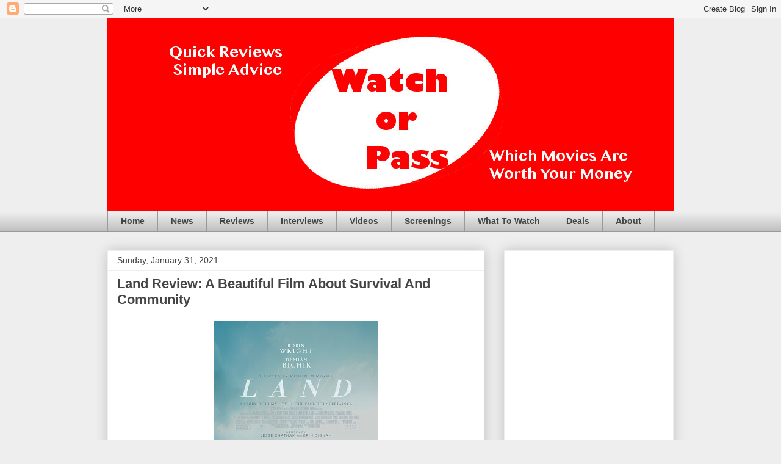

--- FILE ---
content_type: text/html; charset=UTF-8
request_url: https://www.watchorpass.com/2021/01/
body_size: 48711
content:
<!DOCTYPE html>
<html class='v2' dir='ltr' xmlns='http://www.w3.org/1999/xhtml' xmlns:b='http://www.google.com/2005/gml/b' xmlns:data='http://www.google.com/2005/gml/data' xmlns:expr='http://www.google.com/2005/gml/expr'>
<head>
<link href='https://www.blogger.com/static/v1/widgets/335934321-css_bundle_v2.css' rel='stylesheet' type='text/css'/>
<!-- Global site tag (gtag.js) - Google Analytics -->
<script async='async' src='https://www.googletagmanager.com/gtag/js?id=UA-41006220-1'></script>
<script>
  window.dataLayer = window.dataLayer || [];
  function gtag(){dataLayer.push(arguments);}
  gtag('js', new Date());

  gtag('config', 'UA-41006220-1');
</script>
<meta content='width=1100' name='viewport'/>
<meta content='text/html; charset=UTF-8' http-equiv='Content-Type'/>
<meta content='blogger' name='generator'/>
<link href='https://www.watchorpass.com/favicon.ico' rel='icon' type='image/x-icon'/>
<link href='https://www.watchorpass.com/2021/01/' rel='canonical'/>
<link rel="alternate" type="application/atom+xml" title="Watch or Pass - Atom" href="https://www.watchorpass.com/feeds/posts/default" />
<link rel="alternate" type="application/rss+xml" title="Watch or Pass - RSS" href="https://www.watchorpass.com/feeds/posts/default?alt=rss" />
<link rel="service.post" type="application/atom+xml" title="Watch or Pass - Atom" href="https://www.blogger.com/feeds/8042020283227957639/posts/default" />
<!--Can't find substitution for tag [blog.ieCssRetrofitLinks]-->
<meta content='Movie review site specializing in digestible reviews with simple advice; interviews with directors, writers, and stars; a weekly recommendations.' name='description'/>
<meta content='https://www.watchorpass.com/2021/01/' property='og:url'/>
<meta content='Watch or Pass' property='og:title'/>
<meta content='Movie review site specializing in digestible reviews with simple advice; interviews with directors, writers, and stars; a weekly recommendations.' property='og:description'/>
<title>Watch or Pass: January 2021</title>
<style id='page-skin-1' type='text/css'><!--
/*
-----------------------------------------------
Blogger Template Style
Name:     Awesome Inc.
Designer: Tina Chen
URL:      tinachen.org
----------------------------------------------- */
/* Variable definitions
====================
<Variable name="keycolor" description="Main Color" type="color" default="#ffffff"/>
<Group description="Page" selector="body">
<Variable name="body.font" description="Font" type="font"
default="normal normal 13px Arial, Tahoma, Helvetica, FreeSans, sans-serif"/>
<Variable name="body.background.color" description="Background Color" type="color" default="#000000"/>
<Variable name="body.text.color" description="Text Color" type="color" default="#ffffff"/>
</Group>
<Group description="Links" selector=".main-inner">
<Variable name="link.color" description="Link Color" type="color" default="#888888"/>
<Variable name="link.visited.color" description="Visited Color" type="color" default="#444444"/>
<Variable name="link.hover.color" description="Hover Color" type="color" default="#cccccc"/>
</Group>
<Group description="Blog Title" selector=".header h1">
<Variable name="header.font" description="Title Font" type="font"
default="normal bold 40px Arial, Tahoma, Helvetica, FreeSans, sans-serif"/>
<Variable name="header.text.color" description="Title Color" type="color" default="#444444" />
<Variable name="header.background.color" description="Header Background" type="color" default="transparent" />
</Group>
<Group description="Blog Description" selector=".header .description">
<Variable name="description.font" description="Font" type="font"
default="normal normal 14px Arial, Tahoma, Helvetica, FreeSans, sans-serif"/>
<Variable name="description.text.color" description="Text Color" type="color"
default="#444444" />
</Group>
<Group description="Tabs Text" selector=".tabs-inner .widget li a">
<Variable name="tabs.font" description="Font" type="font"
default="normal bold 14px Arial, Tahoma, Helvetica, FreeSans, sans-serif"/>
<Variable name="tabs.text.color" description="Text Color" type="color" default="#444444"/>
<Variable name="tabs.selected.text.color" description="Selected Color" type="color" default="#444444"/>
</Group>
<Group description="Tabs Background" selector=".tabs-outer .PageList">
<Variable name="tabs.background.color" description="Background Color" type="color" default="#141414"/>
<Variable name="tabs.selected.background.color" description="Selected Color" type="color" default="#444444"/>
<Variable name="tabs.border.color" description="Border Color" type="color" default="#eeeeee"/>
</Group>
<Group description="Date Header" selector=".main-inner .widget h2.date-header, .main-inner .widget h2.date-header span">
<Variable name="date.font" description="Font" type="font"
default="normal normal 14px Arial, Tahoma, Helvetica, FreeSans, sans-serif"/>
<Variable name="date.text.color" description="Text Color" type="color" default="#666666"/>
<Variable name="date.border.color" description="Border Color" type="color" default="#eeeeee"/>
</Group>
<Group description="Post Title" selector="h3.post-title, h4, h3.post-title a">
<Variable name="post.title.font" description="Font" type="font"
default="normal bold 22px Arial, Tahoma, Helvetica, FreeSans, sans-serif"/>
<Variable name="post.title.text.color" description="Text Color" type="color" default="#444444"/>
</Group>
<Group description="Post Background" selector=".post">
<Variable name="post.background.color" description="Background Color" type="color" default="#ffffff" />
<Variable name="post.border.color" description="Border Color" type="color" default="#eeeeee" />
<Variable name="post.border.bevel.color" description="Bevel Color" type="color" default="#eeeeee"/>
</Group>
<Group description="Gadget Title" selector="h2">
<Variable name="widget.title.font" description="Font" type="font"
default="normal bold 14px Arial, Tahoma, Helvetica, FreeSans, sans-serif"/>
<Variable name="widget.title.text.color" description="Text Color" type="color" default="#444444"/>
</Group>
<Group description="Gadget Text" selector=".sidebar .widget">
<Variable name="widget.font" description="Font" type="font"
default="normal normal 14px Arial, Tahoma, Helvetica, FreeSans, sans-serif"/>
<Variable name="widget.text.color" description="Text Color" type="color" default="#444444"/>
<Variable name="widget.alternate.text.color" description="Alternate Color" type="color" default="#666666"/>
</Group>
<Group description="Gadget Links" selector=".sidebar .widget">
<Variable name="widget.link.color" description="Link Color" type="color" default="#3778cd"/>
<Variable name="widget.link.visited.color" description="Visited Color" type="color" default="#4d469c"/>
<Variable name="widget.link.hover.color" description="Hover Color" type="color" default="#3778cd"/>
</Group>
<Group description="Gadget Background" selector=".sidebar .widget">
<Variable name="widget.background.color" description="Background Color" type="color" default="#141414"/>
<Variable name="widget.border.color" description="Border Color" type="color" default="#222222"/>
<Variable name="widget.border.bevel.color" description="Bevel Color" type="color" default="#000000"/>
</Group>
<Group description="Sidebar Background" selector=".column-left-inner .column-right-inner">
<Variable name="widget.outer.background.color" description="Background Color" type="color" default="transparent" />
</Group>
<Group description="Images" selector=".main-inner">
<Variable name="image.background.color" description="Background Color" type="color" default="transparent"/>
<Variable name="image.border.color" description="Border Color" type="color" default="transparent"/>
</Group>
<Group description="Feed" selector=".blog-feeds">
<Variable name="feed.text.color" description="Text Color" type="color" default="#444444"/>
</Group>
<Group description="Feed Links" selector=".blog-feeds">
<Variable name="feed.link.color" description="Link Color" type="color" default="#3778cd"/>
<Variable name="feed.link.visited.color" description="Visited Color" type="color" default="#4d469c"/>
<Variable name="feed.link.hover.color" description="Hover Color" type="color" default="#3778cd"/>
</Group>
<Group description="Pager" selector=".blog-pager">
<Variable name="pager.background.color" description="Background Color" type="color" default="#ffffff" />
</Group>
<Group description="Footer" selector=".footer-outer">
<Variable name="footer.background.color" description="Background Color" type="color" default="#ffffff" />
<Variable name="footer.text.color" description="Text Color" type="color" default="#444444" />
</Group>
<Variable name="title.shadow.spread" description="Title Shadow" type="length" default="-1px" min="-1px" max="100px"/>
<Variable name="body.background" description="Body Background" type="background"
color="#eeeeee"
default="$(color) none repeat scroll top left"/>
<Variable name="body.background.gradient.cap" description="Body Gradient Cap" type="url"
default="none"/>
<Variable name="body.background.size" description="Body Background Size" type="string" default="auto"/>
<Variable name="tabs.background.gradient" description="Tabs Background Gradient" type="url"
default="none"/>
<Variable name="header.background.gradient" description="Header Background Gradient" type="url" default="none" />
<Variable name="header.padding.top" description="Header Top Padding" type="length" default="22px" min="0" max="100px"/>
<Variable name="header.margin.top" description="Header Top Margin" type="length" default="0" min="0" max="100px"/>
<Variable name="header.margin.bottom" description="Header Bottom Margin" type="length" default="0" min="0" max="100px"/>
<Variable name="widget.padding.top" description="Widget Padding Top" type="length" default="8px" min="0" max="20px"/>
<Variable name="widget.padding.side" description="Widget Padding Side" type="length" default="15px" min="0" max="100px"/>
<Variable name="widget.outer.margin.top" description="Widget Top Margin" type="length" default="0" min="0" max="100px"/>
<Variable name="widget.outer.background.gradient" description="Gradient" type="url" default="none" />
<Variable name="widget.border.radius" description="Gadget Border Radius" type="length" default="0" min="0" max="100px"/>
<Variable name="outer.shadow.spread" description="Outer Shadow Size" type="length" default="0" min="0" max="100px"/>
<Variable name="date.header.border.radius.top" description="Date Header Border Radius Top" type="length" default="0" min="0" max="100px"/>
<Variable name="date.header.position" description="Date Header Position" type="length" default="15px" min="0" max="100px"/>
<Variable name="date.space" description="Date Space" type="length" default="30px" min="0" max="100px"/>
<Variable name="date.position" description="Date Float" type="string" default="static" />
<Variable name="date.padding.bottom" description="Date Padding Bottom" type="length" default="0" min="0" max="100px"/>
<Variable name="date.border.size" description="Date Border Size" type="length" default="0" min="0" max="10px"/>
<Variable name="date.background" description="Date Background" type="background" color="transparent"
default="$(color) none no-repeat scroll top left" />
<Variable name="date.first.border.radius.top" description="Date First top radius" type="length" default="0" min="0" max="100px"/>
<Variable name="date.last.space.bottom" description="Date Last Space Bottom" type="length"
default="20px" min="0" max="100px"/>
<Variable name="date.last.border.radius.bottom" description="Date Last bottom radius" type="length" default="0" min="0" max="100px"/>
<Variable name="post.first.padding.top" description="First Post Padding Top" type="length" default="0" min="0" max="100px"/>
<Variable name="image.shadow.spread" description="Image Shadow Size" type="length" default="0" min="0" max="100px"/>
<Variable name="image.border.radius" description="Image Border Radius" type="length" default="0" min="0" max="100px"/>
<Variable name="separator.outdent" description="Separator Outdent" type="length" default="15px" min="0" max="100px"/>
<Variable name="title.separator.border.size" description="Widget Title Border Size" type="length" default="1px" min="0" max="10px"/>
<Variable name="list.separator.border.size" description="List Separator Border Size" type="length" default="1px" min="0" max="10px"/>
<Variable name="shadow.spread" description="Shadow Size" type="length" default="0" min="0" max="100px"/>
<Variable name="startSide" description="Side where text starts in blog language" type="automatic" default="left"/>
<Variable name="endSide" description="Side where text ends in blog language" type="automatic" default="right"/>
<Variable name="date.side" description="Side where date header is placed" type="string" default="right"/>
<Variable name="pager.border.radius.top" description="Pager Border Top Radius" type="length" default="0" min="0" max="100px"/>
<Variable name="pager.space.top" description="Pager Top Space" type="length" default="1em" min="0" max="20em"/>
<Variable name="footer.background.gradient" description="Background Gradient" type="url" default="none" />
<Variable name="mobile.background.size" description="Mobile Background Size" type="string"
default="auto"/>
<Variable name="mobile.background.overlay" description="Mobile Background Overlay" type="string"
default="transparent none repeat scroll top left"/>
<Variable name="mobile.button.color" description="Mobile Button Color" type="color" default="#ffffff" />
*/
/* Content
----------------------------------------------- */
body {
font: normal normal 13px Arial, Tahoma, Helvetica, FreeSans, sans-serif;
color: #444444;
background: #eeeeee none repeat scroll top left;
}
html body .content-outer {
min-width: 0;
max-width: 100%;
width: 100%;
}
a:link {
text-decoration: none;
color: #3778cd;
}
a:visited {
text-decoration: none;
color: #4d469c;
}
a:hover {
text-decoration: underline;
color: #3778cd;
}
.body-fauxcolumn-outer .cap-top {
position: absolute;
z-index: 1;
height: 276px;
width: 100%;
background: transparent none repeat-x scroll top left;
_background-image: none;
}
/* Columns
----------------------------------------------- */
.content-inner {
padding: 0;
}
.header-inner .section {
margin: 0 16px;
}
.tabs-inner .section {
margin: 0 16px;
}
.main-inner {
padding-top: 30px;
}
.main-inner .column-center-inner,
.main-inner .column-left-inner,
.main-inner .column-right-inner {
padding: 0 5px;
}
*+html body .main-inner .column-center-inner {
margin-top: -30px;
}
#layout .main-inner .column-center-inner {
margin-top: 0;
}
/* Header
----------------------------------------------- */
.header-outer {
margin: 0 0 0 0;
background: transparent none repeat scroll 0 0;
}
.Header h1 {
font: normal bold 40px Arial, Tahoma, Helvetica, FreeSans, sans-serif;
color: #444444;
text-shadow: 0 0 -1px #000000;
}
.Header h1 a {
color: #444444;
}
.Header .description {
font: normal normal 14px Arial, Tahoma, Helvetica, FreeSans, sans-serif;
color: #444444;
}
.header-inner .Header .titlewrapper,
.header-inner .Header .descriptionwrapper {
padding-left: 0;
padding-right: 0;
margin-bottom: 0;
}
.header-inner .Header .titlewrapper {
padding-top: 22px;
}
/* Tabs
----------------------------------------------- */
.tabs-outer {
overflow: hidden;
position: relative;
background: #eeeeee url(//www.blogblog.com/1kt/awesomeinc/tabs_gradient_light.png) repeat scroll 0 0;
}
#layout .tabs-outer {
overflow: visible;
}
.tabs-cap-top, .tabs-cap-bottom {
position: absolute;
width: 100%;
border-top: 1px solid #999999;
}
.tabs-cap-bottom {
bottom: 0;
}
.tabs-inner .widget li a {
display: inline-block;
margin: 0;
padding: .6em 1.5em;
font: normal bold 14px Arial, Tahoma, Helvetica, FreeSans, sans-serif;
color: #444444;
border-top: 1px solid #999999;
border-bottom: 1px solid #999999;
border-left: 1px solid #999999;
height: 16px;
line-height: 16px;
}
.tabs-inner .widget li:last-child a {
border-right: 1px solid #999999;
}
.tabs-inner .widget li.selected a, .tabs-inner .widget li a:hover {
background: #666666 url(//www.blogblog.com/1kt/awesomeinc/tabs_gradient_light.png) repeat-x scroll 0 -100px;
color: #ffffff;
}
/* Headings
----------------------------------------------- */
h2 {
font: normal bold 14px Arial, Tahoma, Helvetica, FreeSans, sans-serif;
color: #444444;
}
/* Widgets
----------------------------------------------- */
.main-inner .section {
margin: 0 27px;
padding: 0;
}
.main-inner .column-left-outer,
.main-inner .column-right-outer {
margin-top: 0;
}
#layout .main-inner .column-left-outer,
#layout .main-inner .column-right-outer {
margin-top: 0;
}
.main-inner .column-left-inner,
.main-inner .column-right-inner {
background: transparent none repeat 0 0;
-moz-box-shadow: 0 0 0 rgba(0, 0, 0, .2);
-webkit-box-shadow: 0 0 0 rgba(0, 0, 0, .2);
-goog-ms-box-shadow: 0 0 0 rgba(0, 0, 0, .2);
box-shadow: 0 0 0 rgba(0, 0, 0, .2);
-moz-border-radius: 0;
-webkit-border-radius: 0;
-goog-ms-border-radius: 0;
border-radius: 0;
}
#layout .main-inner .column-left-inner,
#layout .main-inner .column-right-inner {
margin-top: 0;
}
.sidebar .widget {
font: normal normal 14px Arial, Tahoma, Helvetica, FreeSans, sans-serif;
color: #444444;
}
.sidebar .widget a:link {
color: #3778cd;
}
.sidebar .widget a:visited {
color: #4d469c;
}
.sidebar .widget a:hover {
color: #3778cd;
}
.sidebar .widget h2 {
text-shadow: 0 0 -1px #000000;
}
.main-inner .widget {
background-color: #ffffff;
border: 1px solid #eeeeee;
padding: 0 15px 15px;
margin: 20px -16px;
-moz-box-shadow: 0 0 20px rgba(0, 0, 0, .2);
-webkit-box-shadow: 0 0 20px rgba(0, 0, 0, .2);
-goog-ms-box-shadow: 0 0 20px rgba(0, 0, 0, .2);
box-shadow: 0 0 20px rgba(0, 0, 0, .2);
-moz-border-radius: 0;
-webkit-border-radius: 0;
-goog-ms-border-radius: 0;
border-radius: 0;
}
.main-inner .widget h2 {
margin: 0 -15px;
padding: .6em 15px .5em;
border-bottom: 1px solid transparent;
}
.footer-inner .widget h2 {
padding: 0 0 .4em;
border-bottom: 1px solid transparent;
}
.main-inner .widget h2 + div, .footer-inner .widget h2 + div {
border-top: 1px solid #eeeeee;
padding-top: 8px;
}
.main-inner .widget .widget-content {
margin: 0 -15px;
padding: 7px 15px 0;
}
.main-inner .widget ul, .main-inner .widget #ArchiveList ul.flat {
margin: -8px -15px 0;
padding: 0;
list-style: none;
}
.main-inner .widget #ArchiveList {
margin: -8px 0 0;
}
.main-inner .widget ul li, .main-inner .widget #ArchiveList ul.flat li {
padding: .5em 15px;
text-indent: 0;
color: #666666;
border-top: 1px solid #eeeeee;
border-bottom: 1px solid transparent;
}
.main-inner .widget #ArchiveList ul li {
padding-top: .25em;
padding-bottom: .25em;
}
.main-inner .widget ul li:first-child, .main-inner .widget #ArchiveList ul.flat li:first-child {
border-top: none;
}
.main-inner .widget ul li:last-child, .main-inner .widget #ArchiveList ul.flat li:last-child {
border-bottom: none;
}
.post-body {
position: relative;
}
.main-inner .widget .post-body ul {
padding: 0 2.5em;
margin: .5em 0;
list-style: disc;
}
.main-inner .widget .post-body ul li {
padding: 0.25em 0;
margin-bottom: .25em;
color: #444444;
border: none;
}
.footer-inner .widget ul {
padding: 0;
list-style: none;
}
.widget .zippy {
color: #666666;
}
/* Posts
----------------------------------------------- */
body .main-inner .Blog {
padding: 0;
margin-bottom: 1em;
background-color: transparent;
border: none;
-moz-box-shadow: 0 0 0 rgba(0, 0, 0, 0);
-webkit-box-shadow: 0 0 0 rgba(0, 0, 0, 0);
-goog-ms-box-shadow: 0 0 0 rgba(0, 0, 0, 0);
box-shadow: 0 0 0 rgba(0, 0, 0, 0);
}
.main-inner .section:last-child .Blog:last-child {
padding: 0;
margin-bottom: 1em;
}
.main-inner .widget h2.date-header {
margin: 0 -15px 1px;
padding: 0 0 0 0;
font: normal normal 14px Arial, Tahoma, Helvetica, FreeSans, sans-serif;
color: #444444;
background: transparent none no-repeat scroll top left;
border-top: 0 solid #eeeeee;
border-bottom: 1px solid transparent;
-moz-border-radius-topleft: 0;
-moz-border-radius-topright: 0;
-webkit-border-top-left-radius: 0;
-webkit-border-top-right-radius: 0;
border-top-left-radius: 0;
border-top-right-radius: 0;
position: static;
bottom: 100%;
right: 15px;
text-shadow: 0 0 -1px #000000;
}
.main-inner .widget h2.date-header span {
font: normal normal 14px Arial, Tahoma, Helvetica, FreeSans, sans-serif;
display: block;
padding: .5em 15px;
border-left: 0 solid #eeeeee;
border-right: 0 solid #eeeeee;
}
.date-outer {
position: relative;
margin: 30px 0 20px;
padding: 0 15px;
background-color: #ffffff;
border: 1px solid #eeeeee;
-moz-box-shadow: 0 0 20px rgba(0, 0, 0, .2);
-webkit-box-shadow: 0 0 20px rgba(0, 0, 0, .2);
-goog-ms-box-shadow: 0 0 20px rgba(0, 0, 0, .2);
box-shadow: 0 0 20px rgba(0, 0, 0, .2);
-moz-border-radius: 0;
-webkit-border-radius: 0;
-goog-ms-border-radius: 0;
border-radius: 0;
}
.date-outer:first-child {
margin-top: 0;
}
.date-outer:last-child {
margin-bottom: 20px;
-moz-border-radius-bottomleft: 0;
-moz-border-radius-bottomright: 0;
-webkit-border-bottom-left-radius: 0;
-webkit-border-bottom-right-radius: 0;
-goog-ms-border-bottom-left-radius: 0;
-goog-ms-border-bottom-right-radius: 0;
border-bottom-left-radius: 0;
border-bottom-right-radius: 0;
}
.date-posts {
margin: 0 -15px;
padding: 0 15px;
clear: both;
}
.post-outer, .inline-ad {
border-top: 1px solid #eeeeee;
margin: 0 -15px;
padding: 15px 15px;
}
.post-outer {
padding-bottom: 10px;
}
.post-outer:first-child {
padding-top: 0;
border-top: none;
}
.post-outer:last-child, .inline-ad:last-child {
border-bottom: none;
}
.post-body {
position: relative;
}
.post-body img {
padding: 8px;
background: transparent;
border: 1px solid transparent;
-moz-box-shadow: 0 0 0 rgba(0, 0, 0, .2);
-webkit-box-shadow: 0 0 0 rgba(0, 0, 0, .2);
box-shadow: 0 0 0 rgba(0, 0, 0, .2);
-moz-border-radius: 0;
-webkit-border-radius: 0;
border-radius: 0;
}
h3.post-title, h4 {
font: normal bold 22px Arial, Tahoma, Helvetica, FreeSans, sans-serif;
color: #444444;
}
h3.post-title a {
font: normal bold 22px Arial, Tahoma, Helvetica, FreeSans, sans-serif;
color: #444444;
}
h3.post-title a:hover {
color: #3778cd;
text-decoration: underline;
}
.post-header {
margin: 0 0 1em;
}
.post-body {
line-height: 1.4;
}
.post-outer h2 {
color: #444444;
}
.post-footer {
margin: 1.5em 0 0;
}
#blog-pager {
padding: 15px;
font-size: 120%;
background-color: #ffffff;
border: 1px solid #eeeeee;
-moz-box-shadow: 0 0 20px rgba(0, 0, 0, .2);
-webkit-box-shadow: 0 0 20px rgba(0, 0, 0, .2);
-goog-ms-box-shadow: 0 0 20px rgba(0, 0, 0, .2);
box-shadow: 0 0 20px rgba(0, 0, 0, .2);
-moz-border-radius: 0;
-webkit-border-radius: 0;
-goog-ms-border-radius: 0;
border-radius: 0;
-moz-border-radius-topleft: 0;
-moz-border-radius-topright: 0;
-webkit-border-top-left-radius: 0;
-webkit-border-top-right-radius: 0;
-goog-ms-border-top-left-radius: 0;
-goog-ms-border-top-right-radius: 0;
border-top-left-radius: 0;
border-top-right-radius-topright: 0;
margin-top: 1em;
}
.blog-feeds, .post-feeds {
margin: 1em 0;
text-align: center;
color: #444444;
}
.blog-feeds a, .post-feeds a {
color: #3778cd;
}
.blog-feeds a:visited, .post-feeds a:visited {
color: #4d469c;
}
.blog-feeds a:hover, .post-feeds a:hover {
color: #3778cd;
}
.post-outer .comments {
margin-top: 2em;
}
/* Comments
----------------------------------------------- */
.comments .comments-content .icon.blog-author {
background-repeat: no-repeat;
background-image: url([data-uri]);
}
.comments .comments-content .loadmore a {
border-top: 1px solid #999999;
border-bottom: 1px solid #999999;
}
.comments .continue {
border-top: 2px solid #999999;
}
/* Footer
----------------------------------------------- */
.footer-outer {
margin: -20px 0 -1px;
padding: 20px 0 0;
color: #444444;
overflow: hidden;
}
.footer-fauxborder-left {
border-top: 1px solid #eeeeee;
background: #ffffff none repeat scroll 0 0;
-moz-box-shadow: 0 0 20px rgba(0, 0, 0, .2);
-webkit-box-shadow: 0 0 20px rgba(0, 0, 0, .2);
-goog-ms-box-shadow: 0 0 20px rgba(0, 0, 0, .2);
box-shadow: 0 0 20px rgba(0, 0, 0, .2);
margin: 0 -20px;
}
/* Mobile
----------------------------------------------- */
body.mobile {
background-size: auto;
}
.mobile .body-fauxcolumn-outer {
background: transparent none repeat scroll top left;
}
*+html body.mobile .main-inner .column-center-inner {
margin-top: 0;
}
.mobile .main-inner .widget {
padding: 0 0 15px;
}
.mobile .main-inner .widget h2 + div,
.mobile .footer-inner .widget h2 + div {
border-top: none;
padding-top: 0;
}
.mobile .footer-inner .widget h2 {
padding: 0.5em 0;
border-bottom: none;
}
.mobile .main-inner .widget .widget-content {
margin: 0;
padding: 7px 0 0;
}
.mobile .main-inner .widget ul,
.mobile .main-inner .widget #ArchiveList ul.flat {
margin: 0 -15px 0;
}
.mobile .main-inner .widget h2.date-header {
right: 0;
}
.mobile .date-header span {
padding: 0.4em 0;
}
.mobile .date-outer:first-child {
margin-bottom: 0;
border: 1px solid #eeeeee;
-moz-border-radius-topleft: 0;
-moz-border-radius-topright: 0;
-webkit-border-top-left-radius: 0;
-webkit-border-top-right-radius: 0;
-goog-ms-border-top-left-radius: 0;
-goog-ms-border-top-right-radius: 0;
border-top-left-radius: 0;
border-top-right-radius: 0;
}
.mobile .date-outer {
border-color: #eeeeee;
border-width: 0 1px 1px;
}
.mobile .date-outer:last-child {
margin-bottom: 0;
}
.mobile .main-inner {
padding: 0;
}
.mobile .header-inner .section {
margin: 0;
}
.mobile .post-outer, .mobile .inline-ad {
padding: 5px 0;
}
.mobile .tabs-inner .section {
margin: 0 10px;
}
.mobile .main-inner .widget h2 {
margin: 0;
padding: 0;
}
.mobile .main-inner .widget h2.date-header span {
padding: 0;
}
.mobile .main-inner .widget .widget-content {
margin: 0;
padding: 7px 0 0;
}
.mobile #blog-pager {
border: 1px solid transparent;
background: #ffffff none repeat scroll 0 0;
}
.mobile .main-inner .column-left-inner,
.mobile .main-inner .column-right-inner {
background: transparent none repeat 0 0;
-moz-box-shadow: none;
-webkit-box-shadow: none;
-goog-ms-box-shadow: none;
box-shadow: none;
}
.mobile .date-posts {
margin: 0;
padding: 0;
}
.mobile .footer-fauxborder-left {
margin: 0;
border-top: inherit;
}
.mobile .main-inner .section:last-child .Blog:last-child {
margin-bottom: 0;
}
.mobile-index-contents {
color: #444444;
}
.mobile .mobile-link-button {
background: #3778cd url(//www.blogblog.com/1kt/awesomeinc/tabs_gradient_light.png) repeat scroll 0 0;
}
.mobile-link-button a:link, .mobile-link-button a:visited {
color: #ffffff;
}
.mobile .tabs-inner .PageList .widget-content {
background: transparent;
border-top: 1px solid;
border-color: #999999;
color: #444444;
}
.mobile .tabs-inner .PageList .widget-content .pagelist-arrow {
border-left: 1px solid #999999;
}
/* Expandable Box CSS */
.hidden-section-container {
background-color:rgba(187, 187, 187, 0.93);
box-shadow:0 2px 10px rgba(0,0,0,0.2);
}
.sh-section-btn {
font-size:18px;
color:#fff;
text-shadow:1px 1px 0px rgba(0,0,0,0.2);
padding:5px 10px;
cursor:pointer;
}
.h-section-cont {
padding:10px 10px;
background-color:#eee;
display:none;
}
--></style>
<style id='template-skin-1' type='text/css'><!--
body {
min-width: 960px;
}
.content-outer, .content-fauxcolumn-outer, .region-inner {
min-width: 960px;
max-width: 960px;
_width: 960px;
}
.main-inner .columns {
padding-left: 0;
padding-right: 310px;
}
.main-inner .fauxcolumn-center-outer {
left: 0;
right: 310px;
/* IE6 does not respect left and right together */
_width: expression(this.parentNode.offsetWidth -
parseInt("0") -
parseInt("310px") + 'px');
}
.main-inner .fauxcolumn-left-outer {
width: 0;
}
.main-inner .fauxcolumn-right-outer {
width: 310px;
}
.main-inner .column-left-outer {
width: 0;
right: 100%;
margin-left: -0;
}
.main-inner .column-right-outer {
width: 310px;
margin-right: -310px;
}
#layout {
min-width: 0;
}
#layout .content-outer {
min-width: 0;
width: 800px;
}
#layout .region-inner {
min-width: 0;
width: auto;
}
--></style>
<script type='text/javascript'>
        (function(i,s,o,g,r,a,m){i['GoogleAnalyticsObject']=r;i[r]=i[r]||function(){
        (i[r].q=i[r].q||[]).push(arguments)},i[r].l=1*new Date();a=s.createElement(o),
        m=s.getElementsByTagName(o)[0];a.async=1;a.src=g;m.parentNode.insertBefore(a,m)
        })(window,document,'script','https://www.google-analytics.com/analytics.js','ga');
        ga('create', 'UA-41006220-1', 'auto', 'blogger');
        ga('blogger.send', 'pageview');
      </script>
<script>
  (function(i,s,o,g,r,a,m){i['GoogleAnalyticsObject']=r;i[r]=i[r]||function(){
  (i[r].q=i[r].q||[]).push(arguments)},i[r].l=1*new Date();a=s.createElement(o),
  m=s.getElementsByTagName(o)[0];a.async=1;a.src=g;m.parentNode.insertBefore(a,m)
  })(window,document,'script','//www.google-analytics.com/analytics.js','ga');

  ga('create', 'UA-41006220-1', 'watchorpass.com');
  ga('send', 'pageview');

</script>
<script async='async' data-ad-client='ca-pub-1025525876939117' src='https://pagead2.googlesyndication.com/pagead/js/adsbygoogle.js'></script>
<link href='https://www.blogger.com/dyn-css/authorization.css?targetBlogID=8042020283227957639&amp;zx=550e6425-1bc7-486f-b3ac-9a25fcb626c2' media='none' onload='if(media!=&#39;all&#39;)media=&#39;all&#39;' rel='stylesheet'/><noscript><link href='https://www.blogger.com/dyn-css/authorization.css?targetBlogID=8042020283227957639&amp;zx=550e6425-1bc7-486f-b3ac-9a25fcb626c2' rel='stylesheet'/></noscript>
<meta name='google-adsense-platform-account' content='ca-host-pub-1556223355139109'/>
<meta name='google-adsense-platform-domain' content='blogspot.com'/>

<!-- data-ad-client=ca-pub-1025525876939117 -->

</head>
<body class='loading'>
<div class='navbar section' id='navbar'><div class='widget Navbar' data-version='1' id='Navbar1'><script type="text/javascript">
    function setAttributeOnload(object, attribute, val) {
      if(window.addEventListener) {
        window.addEventListener('load',
          function(){ object[attribute] = val; }, false);
      } else {
        window.attachEvent('onload', function(){ object[attribute] = val; });
      }
    }
  </script>
<div id="navbar-iframe-container"></div>
<script type="text/javascript" src="https://apis.google.com/js/platform.js"></script>
<script type="text/javascript">
      gapi.load("gapi.iframes:gapi.iframes.style.bubble", function() {
        if (gapi.iframes && gapi.iframes.getContext) {
          gapi.iframes.getContext().openChild({
              url: 'https://www.blogger.com/navbar/8042020283227957639?origin\x3dhttps://www.watchorpass.com',
              where: document.getElementById("navbar-iframe-container"),
              id: "navbar-iframe"
          });
        }
      });
    </script><script type="text/javascript">
(function() {
var script = document.createElement('script');
script.type = 'text/javascript';
script.src = '//pagead2.googlesyndication.com/pagead/js/google_top_exp.js';
var head = document.getElementsByTagName('head')[0];
if (head) {
head.appendChild(script);
}})();
</script>
</div></div>
<div class='body-fauxcolumns'>
<div class='fauxcolumn-outer body-fauxcolumn-outer'>
<div class='cap-top'>
<div class='cap-left'></div>
<div class='cap-right'></div>
</div>
<div class='fauxborder-left'>
<div class='fauxborder-right'></div>
<div class='fauxcolumn-inner'>
</div>
</div>
<div class='cap-bottom'>
<div class='cap-left'></div>
<div class='cap-right'></div>
</div>
</div>
</div>
<div class='content'>
<div class='content-fauxcolumns'>
<div class='fauxcolumn-outer content-fauxcolumn-outer'>
<div class='cap-top'>
<div class='cap-left'></div>
<div class='cap-right'></div>
</div>
<div class='fauxborder-left'>
<div class='fauxborder-right'></div>
<div class='fauxcolumn-inner'>
</div>
</div>
<div class='cap-bottom'>
<div class='cap-left'></div>
<div class='cap-right'></div>
</div>
</div>
</div>
<div class='content-outer'>
<div class='content-cap-top cap-top'>
<div class='cap-left'></div>
<div class='cap-right'></div>
</div>
<div class='fauxborder-left content-fauxborder-left'>
<div class='fauxborder-right content-fauxborder-right'></div>
<div class='content-inner'>
<header>
<div class='header-outer'>
<div class='header-cap-top cap-top'>
<div class='cap-left'></div>
<div class='cap-right'></div>
</div>
<div class='fauxborder-left header-fauxborder-left'>
<div class='fauxborder-right header-fauxborder-right'></div>
<div class='region-inner header-inner'>
<div class='header section' id='header'><div class='widget Header' data-version='1' id='Header1'>
<div id='header-inner'>
<a href='https://www.watchorpass.com/' style='display: block'>
<img alt='Watch or Pass' height='315px; ' id='Header1_headerimg' src='https://blogger.googleusercontent.com/img/b/R29vZ2xl/AVvXsEjJbO7L499ZtLKepvhS1bWBbXVHnAR6yZsQTNdMVVuIe3rQi7BO7HxwEuAzdzFMWztjuJbLnZLnRE2R-APo3Rlse6zM-8IZEf-Zj-sz-ADfJPphterCH_t5h7QciLXUgHJOy429LAu38SA2/s1600/WatchorPassBlogCover.jpg' style='display: block' width='960px; '/>
</a>
</div>
</div></div>
</div>
</div>
<div class='header-cap-bottom cap-bottom'>
<div class='cap-left'></div>
<div class='cap-right'></div>
</div>
</div>
</header>
<div class='tabs-outer'>
<div class='tabs-cap-top cap-top'>
<div class='cap-left'></div>
<div class='cap-right'></div>
</div>
<div class='fauxborder-left tabs-fauxborder-left'>
<div class='fauxborder-right tabs-fauxborder-right'></div>
<div class='region-inner tabs-inner'>
<div class='tabs section' id='crosscol'><div class='widget PageList' data-version='1' id='PageList1'>
<h2>Pages</h2>
<div class='widget-content'>
<ul>
<li>
<a href='https://www.watchorpass.com/'>Home</a>
</li>
<li>
<a href='http://www.watchorpass.com/search/label/News'>News</a>
</li>
<li>
<a href='http://www.watchorpass.com/search/label/Reviews'>Reviews</a>
</li>
<li>
<a href='http://www.watchorpass.com/search/label/Interviews'>Interviews</a>
</li>
<li>
<a href='http://www.watchorpass.com/search/label/Videos'>Videos</a>
</li>
<li>
<a href='http://www.watchorpass.com/search/label/Screenings'>Screenings</a>
</li>
<li>
<a href='http://www.watchorpass.com/search/label/What2Watch'>What To Watch</a>
</li>
<li>
<a href='http://www.watchorpass.com/search/label/Deals'>Deals</a>
</li>
<li>
<a href='https://www.watchorpass.com/p/contact.html'>About</a>
</li>
</ul>
<div class='clear'></div>
</div>
</div></div>
<div class='tabs no-items section' id='crosscol-overflow'></div>
</div>
</div>
<div class='tabs-cap-bottom cap-bottom'>
<div class='cap-left'></div>
<div class='cap-right'></div>
</div>
</div>
<div class='main-outer'>
<div class='main-cap-top cap-top'>
<div class='cap-left'></div>
<div class='cap-right'></div>
</div>
<div class='fauxborder-left main-fauxborder-left'>
<div class='fauxborder-right main-fauxborder-right'></div>
<div class='region-inner main-inner'>
<div class='columns fauxcolumns'>
<div class='fauxcolumn-outer fauxcolumn-center-outer'>
<div class='cap-top'>
<div class='cap-left'></div>
<div class='cap-right'></div>
</div>
<div class='fauxborder-left'>
<div class='fauxborder-right'></div>
<div class='fauxcolumn-inner'>
</div>
</div>
<div class='cap-bottom'>
<div class='cap-left'></div>
<div class='cap-right'></div>
</div>
</div>
<div class='fauxcolumn-outer fauxcolumn-left-outer'>
<div class='cap-top'>
<div class='cap-left'></div>
<div class='cap-right'></div>
</div>
<div class='fauxborder-left'>
<div class='fauxborder-right'></div>
<div class='fauxcolumn-inner'>
</div>
</div>
<div class='cap-bottom'>
<div class='cap-left'></div>
<div class='cap-right'></div>
</div>
</div>
<div class='fauxcolumn-outer fauxcolumn-right-outer'>
<div class='cap-top'>
<div class='cap-left'></div>
<div class='cap-right'></div>
</div>
<div class='fauxborder-left'>
<div class='fauxborder-right'></div>
<div class='fauxcolumn-inner'>
</div>
</div>
<div class='cap-bottom'>
<div class='cap-left'></div>
<div class='cap-right'></div>
</div>
</div>
<!-- corrects IE6 width calculation -->
<div class='columns-inner'>
<div class='column-center-outer'>
<div class='column-center-inner'>
<div class='main section' id='main'><div class='widget Blog' data-version='1' id='Blog1'>
<div class='blog-posts hfeed'>

          <div class="date-outer">
        
<h2 class='date-header'><span>Sunday, January 31, 2021</span></h2>

          <div class="date-posts">
        
<div class='post-outer'>
<div class='post hentry' itemprop='blogPost' itemscope='itemscope' itemtype='http://schema.org/BlogPosting'>
<meta content='https://blogger.googleusercontent.com/img/b/R29vZ2xl/AVvXsEhh43pNj9axPr_6fY0S-VQqUya7GASCn-uP6U1HuFU8jEFnfhiUDO03yVxbW36MEZ3EBKsZjOUN1E1YidXDNZC5GGaMRm7uNDEtxr1Wd05vrvwqe5btsWh-DFb5f857JnskUaamwPR1a6EN/w270-h400/LAND_FinalOneSheet1608577808.jpg' itemprop='image_url'/>
<meta content='8042020283227957639' itemprop='blogId'/>
<meta content='4318822501532923264' itemprop='postId'/>
<a name='4318822501532923264'></a>
<h3 class='post-title entry-title' itemprop='name'>
<a href='https://www.watchorpass.com/2021/01/land-review-beautiful-film-robin-wright.html'>Land Review: A Beautiful Film About Survival And Community</a>
</h3>
<div class='post-header'>
<div class='post-header-line-1'></div>
</div>
<div class='post-body entry-content' id='post-body-4318822501532923264' itemprop='articleBody'>
<div class="separator" style="clear: both; text-align: center;"><a href="https://blogger.googleusercontent.com/img/b/R29vZ2xl/AVvXsEhh43pNj9axPr_6fY0S-VQqUya7GASCn-uP6U1HuFU8jEFnfhiUDO03yVxbW36MEZ3EBKsZjOUN1E1YidXDNZC5GGaMRm7uNDEtxr1Wd05vrvwqe5btsWh-DFb5f857JnskUaamwPR1a6EN/s2048/LAND_FinalOneSheet1608577808.jpg" style="margin-left: 1em; margin-right: 1em;"><img alt="Cast: Robin Wright, Demián Bichir, Kim Dickens" border="0" data-original-height="2048" data-original-width="1382" height="400" src="https://blogger.googleusercontent.com/img/b/R29vZ2xl/AVvXsEhh43pNj9axPr_6fY0S-VQqUya7GASCn-uP6U1HuFU8jEFnfhiUDO03yVxbW36MEZ3EBKsZjOUN1E1YidXDNZC5GGaMRm7uNDEtxr1Wd05vrvwqe5btsWh-DFb5f857JnskUaamwPR1a6EN/w270-h400/LAND_FinalOneSheet1608577808.jpg" title="Land Movie Poster" width="270" /></a></div><p></p><p><span style="font-family: arial;">Release date: February 12, 2021<br /></span><span style="font-family: arial;">Running time: 89 minutes<br />Cast: Robin Wright, Demián Bichir, Kim Dickens<br /></span><span style="font-family: arial;">Director: Robin Wright<br /></span><span style="font-family: arial;">Writers: Jesse Chatham, Erin Dignam</span></p><p><span style="font-family: arial;">From acclaimed actress Robin Wright comes her directorial debut LAND, the poignant story of one woman&#8217;s search for meaning in the vast and harsh American wilderness. Edee (Wright), in the aftermath of an unfathomable event, finds herself unable to stay connected to the world she once knew and in the face of that uncertainty, retreats to the magnificent, but unforgiving, wilds of the Rockies. After a local hunter (Demián Bichir) brings her back from the brink of death, she must find a way to live again.</span></p><p><span style="font-family: arial;"></span></p><div class="separator" style="clear: both; text-align: center;"><span style="font-family: arial;"><a href="https://blogger.googleusercontent.com/img/b/R29vZ2xl/AVvXsEgMRFO8FgEinF7JneF_SfbNT45heHXkNzyB6nojATXhk9q6rGWWkVdX_N4cFM5PT1er1XlleCPzoeNG3ytxu7fmqHWDu26rWZ-BMDhZkKth9kI2NFKT5w088X7bVwesjYSWtE0uwtiewU60/s2048/038_4157_D009_00368_R1611789019.jpg" imageanchor="1" style="clear: right; float: right; margin-bottom: 1em; margin-left: 1em;"><img alt="Director: Robin Wright  Writers: Jesse Chatham with revisions by Erin Dignam  Producers: Allyn Stewart, Lora Kennedy, Leah Holzer, Peter Saraf" border="0" data-original-height="1365" data-original-width="2048" height="266" src="https://blogger.googleusercontent.com/img/b/R29vZ2xl/AVvXsEgMRFO8FgEinF7JneF_SfbNT45heHXkNzyB6nojATXhk9q6rGWWkVdX_N4cFM5PT1er1XlleCPzoeNG3ytxu7fmqHWDu26rWZ-BMDhZkKth9kI2NFKT5w088X7bVwesjYSWtE0uwtiewU60/w400-h266/038_4157_D009_00368_R1611789019.jpg" title="Land Movie Still" width="400" /></a></span></div><span style="font-family: arial;">Robin Wright picked an interesting film for her directorial debut.&nbsp; The film, set in the Wyoming wilderness, really emphasizes the beauty of this natural setting.&nbsp; As you would expect from a movie set in the Wyoming country, there are some absolutely stunning nature shots throughout.&nbsp; You can't help but be in awe of the natural beauty of Edee's surroundings.&nbsp; And it is not just the nature footage that will keep your interest.&nbsp; The film has an exceptional soundtrack as well.&nbsp; The world of Land--much like the natural setting it is based on--is filled with </span><span style="font-family: arial;">sound; you'll feel every animal, jump at every screech or growl, and marvel at the falling rain.&nbsp; And these sounds also make it so that any scenes with civilization can feel overwhelming and chaotic compared to the serenity of nature.&nbsp; And the wonderful sound doesn't just encompass nature.&nbsp; The film has a great country music soundtrack to help fill the void and evoke emotion.&nbsp;</span><p></p><p><span style="font-family: arial;">Land starts off mysteriously, without much context.&nbsp; Edee is out in the woods and hoping to survive on her own, but you don't' really understand why at first.&nbsp; But even without the context, the first scenes of Land help to establish the natural setting and the beauty of her surroundings.&nbsp; And in keeping with Edee's isolation and natural setting, the film starts with little to no dialogue.&nbsp; Unlike a film like Dances With Wolves, where Costner narrated to himself regularly, I was struck by Land's lack of dialogue.&nbsp; At the start, the only sounds you hear are nature sounds so in a way, you experience what Edee is feeling.&nbsp; The isolation, nature, and beauty are all reflected back in this film.&nbsp; And you also experience the harsh reality of life in the wilderness.&nbsp; The film starts off idyllic with this wonderful back to nature feel, but when some of the harsher, crueler aspects of the wild life come into play, you feel just how cold this natural beauty can be.&nbsp;&nbsp;</span></p><p><span style="font-family: arial;">But one thing I loved about this film was Edee's perseverance.&nbsp; No matter what happened and what hardships came her way, she continued to stick it out in the wilds.&nbsp; And the film also shows the benefit of interactions and community.&nbsp; In a film about living out in the wilderness and making it on your own, the film teaches a nice lesson about trusting others and relying on them.&nbsp; But Edee's strength is also frustrating to the viewer, when she is stubborn at the start without more context.&nbsp; Some of her decisions seem irrational without more information.&nbsp; But there is no faulting the appeal of this lifestyle in our hyperconnected, always on world.&nbsp; Seeing someone surviving on their own and connecting with nature has a charm all its own and this film captures that perfectly.&nbsp;&nbsp;</span></p><p><span style="font-family: arial;">Land will take you back to nature with its stunning wilderness cinematography, fantastic soundtrack, and harsh realities of life and survival.&nbsp;</span></p><p><b style="font-family: arial; font-size: x-large;">Watch it.</b></p><div><p></p><p></p><div><div><div class="separator" style="clear: both; text-align: center;"><div class="separator" style="clear: both; text-align: center;"><a href="https://blogger.googleusercontent.com/img/b/R29vZ2xl/AVvXsEiwGdONbPHYuSTF87FXFJk6q7hyphenhyphenizUWlR3Grdy5E96a_NxfyjP0reMvnBsp27vKEZziKmiHOuO5yIzuqGDv5AlawR8_w93wpu-zV1ubJ81n-QBiZsZQOj6U-Xs2_aXZgilizOEJ3V4HaY8y/s2048/074_4157_D008_00111_RC1611773308.jpg" imageanchor="1" style="margin-left: 1em; margin-right: 1em;"><img alt="Survival Survivalist Nature Natural Back to Nature" border="0" data-original-height="1365" data-original-width="2048" height="266" src="https://blogger.googleusercontent.com/img/b/R29vZ2xl/AVvXsEiwGdONbPHYuSTF87FXFJk6q7hyphenhyphenizUWlR3Grdy5E96a_NxfyjP0reMvnBsp27vKEZziKmiHOuO5yIzuqGDv5AlawR8_w93wpu-zV1ubJ81n-QBiZsZQOj6U-Xs2_aXZgilizOEJ3V4HaY8y/w400-h266/074_4157_D008_00111_RC1611773308.jpg" title="Land Movie Still" width="400" /></a></div></div><div class="separator" style="clear: both; text-align: center;"><span style="font-family: arial;">If you liked this review and want to see more from Watch or Pass, please consider&nbsp;</span></div></div><div><div class="separator" style="clear: both; text-align: center;"><span style="font-family: arial;">following us on our various social media platforms:&nbsp;</span><a href="https://www.facebook.com/WatchOrPass" style="font-family: arial; text-align: left;">Facebook</a><span style="font-family: arial; text-align: left;">,&nbsp;</span><a href="https://twitter.com/WatchorPass" style="font-family: arial; text-align: left;">Twitter</a><span style="font-family: arial; text-align: left;">,&nbsp;</span><a href="https://www.instagram.com/watchorpassmovies/" style="font-family: arial; text-align: left;">Instagram</a><span style="font-family: arial; text-align: left;">,&nbsp;</span><a href="https://www.youtube.com/user/watchorpass?sub_confirmation=1" style="font-family: arial; text-align: left;">Youtube</a><span style="font-family: arial; text-align: left;">.&nbsp;</span></div><div class="separator" style="clear: both; text-align: center;"><span style="font-family: arial; text-align: left;">Land will be released in theaters on February 12, 2021.</span></div><div class="separator" style="clear: both; text-align: center;"><div class="separator" style="clear: both;"><br /></div></div></div></div></div><div class="separator" style="clear: both; text-align: center;"><span style="background-color: white; font-family: arial; text-align: left;"><div class="separator" style="clear: both; text-align: center;">For showtimes, click&nbsp;<a href="https://redirect.viglink.com?key=fa24da035a8c7550901fd95b31cd57f2&amp;u=https%3A%2F%2Fwww.fandango.com%2Fland-2021-224085%2Fmovie-times">here</a>.</div><div><div style="text-align: center;"></div><div style="text-align: center;"><span style="font-family: arial;"><br /></span></div><div style="text-align: center;"><span style="font-family: arial;">This site contains affiliate links. //Commerce or this site may be compensated when you click through links on our site.&nbsp;&nbsp;</span></div></div></span></div>
<div style='clear: both;'></div>
</div>
<div class='post-footer'>
<div class='post-footer-line post-footer-line-1'><span class='post-author vcard'>
</span>
<span class='post-timestamp'>
</span>
<span class='post-comment-link'>
<a class='comment-link' href='https://www.watchorpass.com/2021/01/land-review-beautiful-film-robin-wright.html#comment-form' onclick=''>
No comments:
  </a>
</span>
<span class='post-icons'>
<span class='item-control blog-admin pid-1409234776'>
<a href='https://www.blogger.com/post-edit.g?blogID=8042020283227957639&postID=4318822501532923264&from=pencil' title='Edit Post'>
<img alt='' class='icon-action' height='18' src='https://resources.blogblog.com/img/icon18_edit_allbkg.gif' width='18'/>
</a>
</span>
</span>
<div class='post-share-buttons goog-inline-block'>
</div>
</div>
<div class='post-footer-line post-footer-line-2'><span class='post-labels'>
Labels:
<a href='https://www.watchorpass.com/search/label/Land' rel='tag'>Land</a>,
<a href='https://www.watchorpass.com/search/label/Reviews' rel='tag'>Reviews</a>,
<a href='https://www.watchorpass.com/search/label/Watch%20it' rel='tag'>Watch it</a>
</span>
</div>
<div class='post-footer-line post-footer-line-3'><span class='post-location'>
</span>
</div>
</div>
</div>
</div>
<div class='inline-ad'>
<script async src="https://pagead2.googlesyndication.com/pagead/js/adsbygoogle.js"></script>
<!-- watchorpass_main_Blog1_1x1_as -->
<ins class="adsbygoogle"
     style="display:block"
     data-ad-client="ca-pub-1025525876939117"
     data-ad-host="ca-host-pub-1556223355139109"
     data-ad-slot="1414546800"
     data-ad-format="auto"
     data-full-width-responsive="true"></ins>
<script>
(adsbygoogle = window.adsbygoogle || []).push({});
</script>
</div>
<div class='post-outer'>
<div class='post hentry' itemprop='blogPost' itemscope='itemscope' itemtype='http://schema.org/BlogPosting'>
<meta content='https://blogger.googleusercontent.com/img/b/R29vZ2xl/AVvXsEiHTL43zwTj1EEPYmCExY3ZlmQWVXOlCPmyczgsE8ERqZFQ-BXJBHy88-sJTMYfHR9nNEUy8hrC5ZJdBYt45YW_JDy0ZpwZu04MP1P9a7-ruCbvtD3EWSNCeatBqX9Vbs9uZ3AFzMt-5E4h/w284-h400/earwig+1.jpg' itemprop='image_url'/>
<meta content='8042020283227957639' itemprop='blogId'/>
<meta content='5023003353786654334' itemprop='postId'/>
<a name='5023003353786654334'></a>
<h3 class='post-title entry-title' itemprop='name'>
<a href='https://www.watchorpass.com/2021/01/earwig-and-witch-review-studio-ghibli.html'>Earwig and the Witch Review: Studio Ghibli Rocks Out In 3D</a>
</h3>
<div class='post-header'>
<div class='post-header-line-1'></div>
</div>
<div class='post-body entry-content' id='post-body-5023003353786654334' itemprop='articleBody'>
<div class="separator" style="clear: both; text-align: center;"><a href="https://blogger.googleusercontent.com/img/b/R29vZ2xl/AVvXsEiHTL43zwTj1EEPYmCExY3ZlmQWVXOlCPmyczgsE8ERqZFQ-BXJBHy88-sJTMYfHR9nNEUy8hrC5ZJdBYt45YW_JDy0ZpwZu04MP1P9a7-ruCbvtD3EWSNCeatBqX9Vbs9uZ3AFzMt-5E4h/s1165/earwig+1.jpg" style="margin-left: 1em; margin-right: 1em;"><img alt="Earwig and the Witch Movie Poster" border="0" data-original-height="1165" data-original-width="826" height="400" src="https://blogger.googleusercontent.com/img/b/R29vZ2xl/AVvXsEiHTL43zwTj1EEPYmCExY3ZlmQWVXOlCPmyczgsE8ERqZFQ-BXJBHy88-sJTMYfHR9nNEUy8hrC5ZJdBYt45YW_JDy0ZpwZu04MP1P9a7-ruCbvtD3EWSNCeatBqX9Vbs9uZ3AFzMt-5E4h/w284-h400/earwig+1.jpg" title="JB Blanc	...	Mr. Jenkins (voice) Thomas Bromhead	Thomas Bromhead	...	Cook (voice) Alex Cartañá	Alex Cartañá	...	Assistant Matron (voice) Pandora Colin	Pandora Colin	...	Matron (voice) Richard E. Grant	Richard E. Grant	...	The Mandrake (voice) Gaku Hamada	Gaku Hamada	...	Tômasu (voice) Logan Hannan	Logan Hannan	...	Custard (voice) Taylor Henderson	Taylor Henderson	...	Earwig (voice) Kokoro Hirasawa	Kokoro Hirasawa	...	Âya (voice) Summer Jenkins	Summer Jenkins	...	Phyllis (voice) Eva Kaminsky	Eva Kaminsky	...	Assistant Cook (voice) Vanessa Marshall	Vanessa Marshall	...	Bella Yaga (voice) Sherina Munaf	Sherina Munaf	...	Earwig&#39;s Mother (voice) (as Sherina Munafu) Kacey Musgraves	Kacey Musgraves	...	Earwig&#39;s Mother (voice) Vivienne Rutherford	Vivienne Rutherford	...	Sally (voice)" width="284" /></a></div><p></p><p><span style="font-family: arial;">Release date: February 3, 2021<br /></span><span style="font-family: arial;">Running time: 82 minutes<br />Stars: JB Blanc, Thomas Bromhead, Alex Cartañá&nbsp;<br /></span><span style="font-family: arial;">Director: Goro Miyazaki<br /></span><span style="font-family: arial;">Writers: Diana Wynne Jones, Keiko Niwa</span></p><p><span style="font-family: arial;"></span></p><p><span style="font-family: arial;">Growing up in an orphanage in the British countryside, Earwig has no idea that her mother had magical powers. Her life changes dramatically when a strange couple takes her in, and she is forced to live with a selfish witch. As the headstrong young girl sets out to uncover the secrets of her new guardians, she discovers a world of spells and potions, and a mysterious song that may be the key to finding the family she has always wanted.&nbsp;</span></p><p><span style="font-family: arial;"></span></p><div class="separator" style="clear: both; text-align: center;"><span style="font-family: arial;"><a href="https://blogger.googleusercontent.com/img/b/R29vZ2xl/AVvXsEgGQSGxps-VUkyq2hoJYPRY4m6CcGfL7viZmtqKCwcKqvUZWPoRSe4B4Bjx2T0RjAZ4FAHwiAKa6xP-v4Omjhtm3xQIGVo6zaXUeolNYSNmRIQdYAA0AptQhKrMU2-gQf7Kn6RyPQM20MQ6/s826/Earwig+2.jpg" style="clear: right; float: right; margin-bottom: 1em; margin-left: 1em;"><img alt="Directed by  Gorô Miyazaki	Writing Credits   Diana Wynne Jones	...	(novel) (as Daiana Win Jônzu)   Keiko Niwa	...	(screenplay) and Emi Gunji	...	(screenplay)   Hayao Miyazaki	...	(developed by)     Produced by  Kôji Hoshino	...	chief executive producer: Studio Ghibli Kentaro Morishita	...	animation producer (as Kentarô Morishita) Kiyofumi Nakajima	...	executive producer Toshio Suzuki	...	producer Keisuke Tsuchihashi	...	chief executive producer: NHK Enterprises Isao Yoshikuni	...	chief executive producer: NHK" border="0" data-original-height="446" data-original-width="826" height="216" src="https://blogger.googleusercontent.com/img/b/R29vZ2xl/AVvXsEgGQSGxps-VUkyq2hoJYPRY4m6CcGfL7viZmtqKCwcKqvUZWPoRSe4B4Bjx2T0RjAZ4FAHwiAKa6xP-v4Omjhtm3xQIGVo6zaXUeolNYSNmRIQdYAA0AptQhKrMU2-gQf7Kn6RyPQM20MQ6/w400-h216/Earwig+2.jpg" title="Earwig and the Witch Movie Still" width="400" /></a></span></div><span style="font-family: arial;">Earwig and the Witch is from Studio Ghibli, a studio that could be characterized as the Disney of Japan due to its wonderful animation and propensity for creating classics.&nbsp; And like Disney, who has been transitioning away from hand drawn animation into more of a CG look, Earwig and the Witch is definitely a CG film.&nbsp; The movie has the same Ghibli style and characters, but they are fully rendered in 3D with some computer generated and hand drawn elements in the background.&nbsp; It is an interesting trick and a bold choice to try and recreate the same style that the studio is known for, and the animators did a good job doing it.&nbsp; The same characteristic anime expressions, craziness, and exaggerated features are all present in this CG representation.</span><p></p><p><span style="font-family: arial;">However, the switch to CG is going to be hit or miss for a lot of people.&nbsp; I appreciated the effort but thought that the characters did not move as fluidly as their hand drawn counterparts and also some of the effects had a plastic look.&nbsp; I applaud the effort and was intrigued by the style but it just didn't hit for me.&nbsp; It actually more looked like a video game representation of a Studio Ghibli film, rather than a full on original effort.&nbsp; Additionally, the film has a slow pace and almost feels like it should have had additional episodes.&nbsp; Not a lot happens and despite the poster showing a rocking young girl, most of the film involves her cleaning a house and learning potions.&nbsp; It does have the characteristic Ghibli style in the characters, but unfortunately just does not feel like much of an adventure happens.&nbsp; For a film about a rocking witch there is not enough magic and not enough rock.&nbsp; If there are more movies in this series, I would love to see where they go as they established a solid base.&nbsp; But it feels like this needed some more time to really explore and to have the story be the fantastical type that Ghibli is known for.</span></p><p><span style="font-family: arial;">And the film definitely feels setup for additional films.&nbsp; The opening has a dire circumstance hinting at a backstory that was not fully explored in the film.&nbsp; Additionally, the film ends on a sort of cliffhanger, with a a reveal that could go multiple directions.&nbsp; And one thing that I haven't mentioned yet, but absolutely loved, is the soundtrack.&nbsp; Although there is not a lot of rock by the characters, the film has a wonderful soundtrack that has elements of rock, jazz, and punk thrown in.&nbsp; I would listen to the soundtrack by itself, it was just that good.&nbsp; The film is being released with both the original Japanese audio and an English Dub.&nbsp; I watched half the movie in English and half the movie in Japanese, and I am happy to report that either version will provide a good experience.&nbsp; The English Dub is nice as they used British actors (or at least had them do British accents) to match the setting in the film.&nbsp; And it had a fluid style that fit the characters and their expressions.&nbsp;&nbsp;</span></p><p><span style="font-family: arial;">Earwig and the Witch shows a vision of where Studio Ghibli might go, with more of a CG focus, the same trademark style, and a rocking soundtrack.&nbsp;</span></p><p><b style="font-family: arial; font-size: x-large;">Rent it.</b></p><div><p></p><p></p><div><div><div class="separator" style="clear: both; text-align: center;"><div class="separator" style="clear: both; text-align: center;"><a href="https://blogger.googleusercontent.com/img/b/R29vZ2xl/AVvXsEiQQpfRklf31qNVb4rKDBf8iO73_SFnLSN1IFO2opIXDIhy7myTz0fA1Sw9ZN9Fo5Wc0TYGArDDc9VEtF0jN8D8n4xNXzHMjxBbd-WOrKA2q5vRk76VjzWCYuiBmzzbMPpHBA64BRiWcJhZ/s2048/Earwig+3.jpg" style="margin-left: 1em; margin-right: 1em;"><img alt="Anime Animation Studio Ghibli Miazaki Spirited Away Totoro Japanese Japan Manga" border="0" data-original-height="1108" data-original-width="2048" height="216" src="https://blogger.googleusercontent.com/img/b/R29vZ2xl/AVvXsEiQQpfRklf31qNVb4rKDBf8iO73_SFnLSN1IFO2opIXDIhy7myTz0fA1Sw9ZN9Fo5Wc0TYGArDDc9VEtF0jN8D8n4xNXzHMjxBbd-WOrKA2q5vRk76VjzWCYuiBmzzbMPpHBA64BRiWcJhZ/w400-h216/Earwig+3.jpg" title="Earwig and the Witch Movie Still" width="400" /></a></div></div><div class="separator" style="clear: both; text-align: center;"><span style="font-family: arial;">If you liked this review and want to see more from Watch or Pass, please consider&nbsp;</span></div></div><div><div class="separator" style="clear: both; text-align: center;"><span style="font-family: arial;">following us on our various social media platforms:&nbsp;</span><a href="https://www.facebook.com/WatchOrPass" style="font-family: arial; text-align: left;">Facebook</a><span style="font-family: arial; text-align: left;">,&nbsp;</span><a href="https://twitter.com/WatchorPass" style="font-family: arial; text-align: left;">Twitter</a><span style="font-family: arial; text-align: left;">,&nbsp;</span><a href="https://www.instagram.com/watchorpassmovies/" style="font-family: arial; text-align: left;">Instagram</a><span style="font-family: arial; text-align: left;">,&nbsp;</span><a href="https://www.youtube.com/user/watchorpass?sub_confirmation=1" style="font-family: arial; text-align: left;">Youtube</a><span style="font-family: arial; text-align: left;">.&nbsp;</span></div><div class="separator" style="clear: both; text-align: center;"><span style="font-family: arial; text-align: left;">Earwig and the Witch opens in select theaters starting February 3, 2021.&nbsp; It will debut on HBO Max on February 5, 2021.</span></div><div class="separator" style="clear: both; text-align: center;"><div class="separator" style="clear: both;"><br /></div></div></div></div></div><div class="separator" style="clear: both; text-align: center;"><span style="background-color: white; font-family: arial; text-align: left;"><div class="separator" style="clear: both; text-align: center;">For showtimes, click <a href="https://redirect.viglink.com?key=fa24da035a8c7550901fd95b31cd57f2&amp;u=https%3A%2F%2Fwww.fandango.com%2Fearwig-and-the-witch-2020-224027%2Fmovie-times">here</a>.</div><div><div style="text-align: center;"></div><div style="text-align: center;"><span style="font-family: arial;"><br /></span></div><div style="text-align: center;"><span style="font-family: arial;">This site contains affiliate links. //Commerce or this site may be compensated when you click through links on our site.&nbsp;&nbsp;</span></div></div></span></div>
<div style='clear: both;'></div>
</div>
<div class='post-footer'>
<div class='post-footer-line post-footer-line-1'><span class='post-author vcard'>
</span>
<span class='post-timestamp'>
</span>
<span class='post-comment-link'>
<a class='comment-link' href='https://www.watchorpass.com/2021/01/earwig-and-witch-review-studio-ghibli.html#comment-form' onclick=''>
No comments:
  </a>
</span>
<span class='post-icons'>
<span class='item-control blog-admin pid-1409234776'>
<a href='https://www.blogger.com/post-edit.g?blogID=8042020283227957639&postID=5023003353786654334&from=pencil' title='Edit Post'>
<img alt='' class='icon-action' height='18' src='https://resources.blogblog.com/img/icon18_edit_allbkg.gif' width='18'/>
</a>
</span>
</span>
<div class='post-share-buttons goog-inline-block'>
</div>
</div>
<div class='post-footer-line post-footer-line-2'><span class='post-labels'>
Labels:
<a href='https://www.watchorpass.com/search/label/Earwig%20and%20the%20Witch' rel='tag'>Earwig and the Witch</a>,
<a href='https://www.watchorpass.com/search/label/Rent%20it' rel='tag'>Rent it</a>,
<a href='https://www.watchorpass.com/search/label/Reviews' rel='tag'>Reviews</a>
</span>
</div>
<div class='post-footer-line post-footer-line-3'><span class='post-location'>
</span>
</div>
</div>
</div>
</div>
<div class='inline-ad'>
<script async src="https://pagead2.googlesyndication.com/pagead/js/adsbygoogle.js"></script>
<!-- watchorpass_main_Blog1_1x1_as -->
<ins class="adsbygoogle"
     style="display:block"
     data-ad-client="ca-pub-1025525876939117"
     data-ad-host="ca-host-pub-1556223355139109"
     data-ad-slot="1414546800"
     data-ad-format="auto"
     data-full-width-responsive="true"></ins>
<script>
(adsbygoogle = window.adsbygoogle || []).push({});
</script>
</div>

          </div></div>
        

          <div class="date-outer">
        
<h2 class='date-header'><span>Friday, January 29, 2021</span></h2>

          <div class="date-posts">
        
<div class='post-outer'>
<div class='post hentry' itemprop='blogPost' itemscope='itemscope' itemtype='http://schema.org/BlogPosting'>
<meta content='https://blogger.googleusercontent.com/img/b/R29vZ2xl/AVvXsEgt6dhTzLIJ1A8Fa2c0anMcA0IkXpKBVBdDxyxntefoiTm8gmhjG3UmHatL97YybDamzKOvCFLh3hn-G5_Q3sxvVYktesPnZh3D0HPgJFYGqddO4mhXQqxo2JWUZGPg1i43_1uQLvMTvhIH/w400-h400/what2watch+0129+square.jpg' itemprop='image_url'/>
<meta content='8042020283227957639' itemprop='blogId'/>
<meta content='2837932525231159026' itemprop='postId'/>
<a name='2837932525231159026'></a>
<h3 class='post-title entry-title' itemprop='name'>
<a href='https://www.watchorpass.com/2021/01/what-to-watch-this-weekend-our-friend.html'>What to Watch This Weekend: Our Friend, True Mothers, Dark Whispers, Max Cloud, Come Play, White Tiger, Ad Astra, MacGruber</a>
</h3>
<div class='post-header'>
<div class='post-header-line-1'></div>
</div>
<div class='post-body entry-content' id='post-body-2837932525231159026' itemprop='articleBody'>
<div class="separator" style="clear: both; text-align: center;"><a href="https://blogger.googleusercontent.com/img/b/R29vZ2xl/AVvXsEgt6dhTzLIJ1A8Fa2c0anMcA0IkXpKBVBdDxyxntefoiTm8gmhjG3UmHatL97YybDamzKOvCFLh3hn-G5_Q3sxvVYktesPnZh3D0HPgJFYGqddO4mhXQqxo2JWUZGPg1i43_1uQLvMTvhIH/s1800/what2watch+0129+square.jpg" imageanchor="1" style="margin-left: 1em; margin-right: 1em;"><img border="0" data-original-height="1800" data-original-width="1800" height="400" src="https://blogger.googleusercontent.com/img/b/R29vZ2xl/AVvXsEgt6dhTzLIJ1A8Fa2c0anMcA0IkXpKBVBdDxyxntefoiTm8gmhjG3UmHatL97YybDamzKOvCFLh3hn-G5_Q3sxvVYktesPnZh3D0HPgJFYGqddO4mhXQqxo2JWUZGPg1i43_1uQLvMTvhIH/w400-h400/what2watch+0129+square.jpg" width="400" /></a></div><span style="font-family: arial;"><span face="&quot;arial&quot; , &quot;helvetica&quot; , sans-serif" style="font-weight: bold; text-align: justify;">For A Powerful Friendship Drama: Our Friend</span><br /><span face="arial, helvetica, sans-serif" style="text-align: justify;">Our Friend is a poignant, painful, and powerful movie about love, family, and friendship that feels so real and raw and should not be missed.&nbsp; For more information, check out the&nbsp;<a href="http://www.watchorpass.com/2021/01/our-friend-review-poignant-painful-and.html">review</a>!</span></span><div><div style="text-align: justify;"><span style="font-family: arial;"><br /></span></div><div style="text-align: justify;"><b style="font-family: arial; text-align: left;">For An Oscar Worthy Adoption Drama: True Mothers (Virtual Cinema)</b><br style="font-family: arial; text-align: left;" /><span style="font-family: arial; text-align: left;">True Mothers is a thoughtful, delicate film that approaches a difficult subject matter with beautiful cinematography, realistic and realized characters, and a balanced approach to the story telling that will leave you speechless.&nbsp; For more information, check out the&nbsp;</span><a href="http://www.watchorpass.com/2021/01/true-mothers-review-delicate-beautiful.html" style="font-family: arial; text-align: left;">review</a><span style="font-family: arial; text-align: left;">!</span></div><span style="font-family: arial;"><span face="&quot;arial&quot; , &quot;helvetica&quot; , sans-serif" style="text-align: justify;"><br /><div><span style="text-align: left;"><b>For A Collection of Scares: Dark Whispers Volume 1 (Digital)</b></span></div></span><div style="text-align: justify;">Dark Whispers Vol. 1 is a scary good compilation of horror stories, that highlights some frightful female voices in the horror genre.&nbsp; For more information, check out the&nbsp;<a href="http://www.watchorpass.com/2021/01/dark-whispers-vol-1-review-scary-good.html">review</a>!</div><span face="&quot;arial&quot; , &quot;helvetica&quot; , sans-serif" style="font-weight: bold; text-align: justify;"><br /></span><span face="&quot;arial&quot; , &quot;helvetica&quot; , sans-serif" style="font-weight: bold; text-align: justify;">For A 90s Inspired Space Opera: Max Cloud (Digital and Physical)</span><br /></span><div style="text-align: justify;"><span style="font-family: arial;">Max Cloud is the ridiculous 90s science fiction and video game homage that we didn't know we needed with plenty of fun, 16 bit gaming references, and a great space opera cast.&nbsp; For more information, check out the&nbsp;<a href="http://www.watchorpass.com/2021/01/max-cloud-review-fun-and-ridiculous.html">review</a>!</span></div><span style="font-family: arial;"><br /></span><div style="text-align: justify;"><div><span style="font-family: arial;"><b>For Those Looking For Digital Horror: Come Play (Redbox)</b></span></div><div style="text-align: left;"><span style="text-align: justify;"><span face=""><span style="text-align: left;"><span style="font-family: arial;">Come Play is a modern Babadook, with fantastic sounds, a creepy modern creature, and palatable tension.&nbsp;</span></span><span style="font-family: arial;">&nbsp;For more information, check out&nbsp;</span></span></span><span style="font-family: arial; text-align: justify;">our&nbsp;</span><a href="http://www.watchorpass.com/2020/10/come-play-review-horror-technology-autism-creature-babbadook-tension-thriller.html" style="font-family: arial; text-align: justify;">review</a><span style="font-family: arial; text-align: justify;">!</span></div><div style="text-align: left;"><span style="font-family: arial; text-align: justify;"><br /></span></div><div style="text-align: left;"><span style="font-family: arial; text-align: justify;"><b>For A Compelling Drama About Class: The White Tiger (Netflix)</b></span></div><div style="text-align: left;"><span style="font-family: arial; text-align: justify;">The story of a poor villager's rise to successful entrepreneur, this film has rave reviews based on its great source material and compelling drama.&nbsp; Definitely check this out if you're looking for something new to watch!</span></div></div><div><span style="font-family: arial;"><br /></span></div><div style="text-align: justify;"><span style="font-family: arial;"><b>For Two Hours of Brad Pitt and Phenomenal Sound: Ad Astra (HBO)</b></span></div><div style="text-align: justify;"><span style="font-family: arial;"><span face="arial, helvetica, sans-serif">Ad Astra is leaving HBO after this weekend, so if you've been thinking of watching this one now is your chance!&nbsp; It is a slow burning near future space journey that will take you to the stars and beyond if you give it the time.&nbsp; For more information, check out our&nbsp;</span><a href="http://www.watchorpass.com/2019/09/review-ad-astra.html">review</a><span face="arial, helvetica, sans-serif">!</span></span></div></div><div><span style="font-family: arial;"><span face="&quot;arial&quot; , &quot;helvetica&quot; , sans-serif" style="text-align: justify;"><br /></span></span><span style="font-family: arial;"><span face="&quot;arial&quot; , &quot;helvetica&quot; , sans-serif" style="text-align: justify;"><div style="text-align: left;"><b>For A Ridiculous Time: MacGruber (Amazon)</b></div><div style="text-align: justify;">MacGruber is all ridiculousness that will have you laughing at the slapstick comedy and insane situations.&nbsp; Plus it has some stars in it who have become household names!</div></span></span></div>
<div style='clear: both;'></div>
</div>
<div class='post-footer'>
<div class='post-footer-line post-footer-line-1'><span class='post-author vcard'>
</span>
<span class='post-timestamp'>
</span>
<span class='post-comment-link'>
<a class='comment-link' href='https://www.watchorpass.com/2021/01/what-to-watch-this-weekend-our-friend.html#comment-form' onclick=''>
No comments:
  </a>
</span>
<span class='post-icons'>
<span class='item-control blog-admin pid-1409234776'>
<a href='https://www.blogger.com/post-edit.g?blogID=8042020283227957639&postID=2837932525231159026&from=pencil' title='Edit Post'>
<img alt='' class='icon-action' height='18' src='https://resources.blogblog.com/img/icon18_edit_allbkg.gif' width='18'/>
</a>
</span>
</span>
<div class='post-share-buttons goog-inline-block'>
</div>
</div>
<div class='post-footer-line post-footer-line-2'><span class='post-labels'>
Labels:
<a href='https://www.watchorpass.com/search/label/Ad%20Astra' rel='tag'>Ad Astra</a>,
<a href='https://www.watchorpass.com/search/label/Come%20Play' rel='tag'>Come Play</a>,
<a href='https://www.watchorpass.com/search/label/Dark%20Whispers' rel='tag'>Dark Whispers</a>,
<a href='https://www.watchorpass.com/search/label/Dark%20Whispers%20Volume%201' rel='tag'>Dark Whispers Volume 1</a>,
<a href='https://www.watchorpass.com/search/label/MacGruber' rel='tag'>MacGruber</a>,
<a href='https://www.watchorpass.com/search/label/Max%20Cloud' rel='tag'>Max Cloud</a>,
<a href='https://www.watchorpass.com/search/label/Our%20Friend' rel='tag'>Our Friend</a>,
<a href='https://www.watchorpass.com/search/label/The%20White%20Tiger' rel='tag'>The White Tiger</a>,
<a href='https://www.watchorpass.com/search/label/True%20Mothers' rel='tag'>True Mothers</a>,
<a href='https://www.watchorpass.com/search/label/What2Watch' rel='tag'>What2Watch</a>
</span>
</div>
<div class='post-footer-line post-footer-line-3'><span class='post-location'>
</span>
</div>
</div>
</div>
</div>
<div class='post-outer'>
<div class='post hentry' itemprop='blogPost' itemscope='itemscope' itemtype='http://schema.org/BlogPosting'>
<meta content='https://blogger.googleusercontent.com/img/b/R29vZ2xl/AVvXsEhup5-JVW4qfYG64smphijHZXZQ1U055vrtCOpWNiwK_MJden77VxbPWO7FijsYPNZqvbcno6KpRidWW0KMrYyAUpY6VuVkBiEHUlikjKp0t05Qa_UTnlVi8scCS6g04k7fltPFRWmA4mcO/w281-h400/wetware.jpg' itemprop='image_url'/>
<meta content='8042020283227957639' itemprop='blogId'/>
<meta content='5879931310274744745' itemprop='postId'/>
<a name='5879931310274744745'></a>
<h3 class='post-title entry-title' itemprop='name'>
<a href='https://www.watchorpass.com/2021/01/wetware-review-indie-scifi-oconnell.html'>Wetware Review: A Neon Setting and Interesting Ideas </a>
</h3>
<div class='post-header'>
<div class='post-header-line-1'></div>
</div>
<div class='post-body entry-content' id='post-body-5879931310274744745' itemprop='articleBody'>
<div class="separator" style="clear: both; text-align: center;"><a href="https://blogger.googleusercontent.com/img/b/R29vZ2xl/AVvXsEhup5-JVW4qfYG64smphijHZXZQ1U055vrtCOpWNiwK_MJden77VxbPWO7FijsYPNZqvbcno6KpRidWW0KMrYyAUpY6VuVkBiEHUlikjKp0t05Qa_UTnlVi8scCS6g04k7fltPFRWmA4mcO/s2048/wetware.jpg" style="margin-left: 1em; margin-right: 1em;"><img border="0" data-original-height="2048" data-original-width="1438" height="400" src="https://blogger.googleusercontent.com/img/b/R29vZ2xl/AVvXsEhup5-JVW4qfYG64smphijHZXZQ1U055vrtCOpWNiwK_MJden77VxbPWO7FijsYPNZqvbcno6KpRidWW0KMrYyAUpY6VuVkBiEHUlikjKp0t05Qa_UTnlVi8scCS6g04k7fltPFRWmA4mcO/w281-h400/wetware.jpg" width="281" /></a></div><p><span style="font-family: arial;">Release date: December 10, 2020<br /></span><span style="font-family: arial;">Running time: 83 minutes<br /></span><span style="font-family: arial;">Starring: Jerry O'Connell, Cameron Scoggins, Bret Lada,&nbsp;Morgan Wolk<br />Writers: Joan McCall, David Sheldon&nbsp;</span></p><p><span style="font-family: arial;">Wetware&nbsp;is set in a near future where there are tough and tedious jobs no one wants to do, and people down on their luck who volunteer for genetic modifications to make them right for this work.&nbsp; With business booming, programmers at Galapagos Wetware up the stakes by producing high-end prototypes, Jack (Bret Lada) and Kay (Morgan Wolk), for more sensitive jobs like space travel, deep cover espionage, or boots on the ground for climate or resource conflicts.&nbsp; Galapagos genetic programmer Hal Briggs (Cameron Scoggins) improvises in his gene splicing for Jack and.&nbsp; Then word gets out that Jack and Kay have escaped, before Briggs has completed his work. As Briggs scrambles to track his fugitive prototypes, he makes a provocative discovery that changes everything.</span></p><p><span style="font-family: arial;"></span></p><div class="separator" style="clear: both; text-align: center;"><span style="font-family: arial;"><a href="https://blogger.googleusercontent.com/img/b/R29vZ2xl/AVvXsEiUy67zkZLvjxdoan0gvozj6fjtqx0j1HrqV5ap4SOUmbnrwBo3xnsK2fysILYZOkzkEID0GgnV2ZTkUEdIkKBN95fU7HPDYSsEakJTu7fU3Q3ZECg13azB8kq9lXZ5SEycCBGV6wYStti0/s2048/Blaine+with+Kay+hi-res.jpg" style="clear: right; float: right; margin-bottom: 1em; margin-left: 1em;"><img border="0" data-original-height="1152" data-original-width="2048" height="225" src="https://blogger.googleusercontent.com/img/b/R29vZ2xl/AVvXsEiUy67zkZLvjxdoan0gvozj6fjtqx0j1HrqV5ap4SOUmbnrwBo3xnsK2fysILYZOkzkEID0GgnV2ZTkUEdIkKBN95fU7HPDYSsEakJTu7fU3Q3ZECg13azB8kq9lXZ5SEycCBGV6wYStti0/w400-h225/Blaine+with+Kay+hi-res.jpg" width="400" /></a></span></div><span style="font-family: arial;">Wetware is an interesting idea that makes the most of its limited budget.&nbsp; I liked the premise of the film, that there are those who are so down on their luck or sad at life that they would want to essentially become robots to better their situation or forget about their current troubles.&nbsp; You can tell the film is low budget and indie but they definitely do a good job creating this future city.&nbsp; Well thought out shots and nice neon style make this film feel like a near future experience.&nbsp; And the story itself has some interesting beats, looking into what it means to be human and where love and desire come from.&nbsp; And they also were able to gather a great cast given the limited budget.&nbsp; I was happy to see Jerry O'Connell back on the big screen, but the biggest surprise was Morgan Wolk.&nbsp; Her cyborg portrayal was intriguing to watch and she definitely towed the line between person and machine.&nbsp;&nbsp;</span><p></p><p><span style="font-family: arial;">That being said, despite the good setting there are some hit or miss effects and less than stellar CG.&nbsp; The film does the setting very well but some of the effects do feel like they could have either been spruced up or dropped.&nbsp; And the story itself is interesting but also feels overly dramatic.&nbsp; The motivations of Hal are not explored as much as I would have hoped, and the characters have a few too many coincidental encounters for my liking.&nbsp; I really loved the subject matter and the overall setting, but the film just didn't have enough nuance to really explore these topics.&nbsp; That being said, I did like a lot of the characters and the actors did a good job creating this world.&nbsp; And, as I mentioned, the film did a good job with its limited budget, creating a cyberpunk style world that is visually appealing.&nbsp;</span></p><p><span style="font-family: arial;">Wetware explores what makes us human with a well done setting and interesting characters in this near future neon world.&nbsp;</span></p><p><b style="font-family: arial; font-size: x-large;">Rent it.</b></p><div><p></p><p></p><div><div><div class="separator" style="clear: both; text-align: center;"><div class="separator" style="clear: both; text-align: center;"><a href="https://blogger.googleusercontent.com/img/b/R29vZ2xl/AVvXsEhDqJo8ak60hfHL_hFBxv66HEf7TNa80xSr3p3ThS28MbnbcwZHW4T2ECy67We-MA-TfJN8RlR5iAiY06slSWG1CDzl7rJmhsmze8GAqp3wM5nawEj56U9EFLn79HiY7k5PNyrZ6EGl7ZIG/s1920/Growing+room+Jack+and+Kay+hi-res.jpg" style="margin-left: 1em; margin-right: 1em;"><img border="0" data-original-height="1080" data-original-width="1920" height="225" src="https://blogger.googleusercontent.com/img/b/R29vZ2xl/AVvXsEhDqJo8ak60hfHL_hFBxv66HEf7TNa80xSr3p3ThS28MbnbcwZHW4T2ECy67We-MA-TfJN8RlR5iAiY06slSWG1CDzl7rJmhsmze8GAqp3wM5nawEj56U9EFLn79HiY7k5PNyrZ6EGl7ZIG/w400-h225/Growing+room+Jack+and+Kay+hi-res.jpg" width="400" /></a></div></div><div class="separator" style="clear: both; text-align: center;"><span style="font-family: arial;">If you liked this review and want to see more from Watch or Pass, please consider&nbsp;</span></div></div><div><div class="separator" style="clear: both; text-align: center;"><span style="font-family: arial;">following us on our various social media platforms:&nbsp;</span><a href="https://www.facebook.com/WatchOrPass" style="font-family: arial; text-align: left;">Facebook</a><span style="font-family: arial; text-align: left;">,&nbsp;</span><a href="https://twitter.com/WatchorPass" style="font-family: arial; text-align: left;">Twitter</a><span style="font-family: arial; text-align: left;">,&nbsp;</span><a href="https://www.instagram.com/watchorpassmovies/" style="font-family: arial; text-align: left;">Instagram</a><span style="font-family: arial; text-align: left;">,&nbsp;</span><a href="https://www.youtube.com/user/watchorpass?sub_confirmation=1" style="font-family: arial; text-align: left;">Youtube</a><span style="font-family: arial; text-align: left;">.&nbsp;</span></div><div class="separator" style="clear: both; text-align: center;"><span style="background-color: white; font-family: arial; text-align: left;">Wetware is available digitally and on demand December 10, 2020.</span></div></div></div></div><div class="separator" style="clear: both; text-align: center;"><span style="background-color: white; font-family: arial; text-align: left;"><br /></span></div><div class="separator" style="clear: both; text-align: center;"><span style="background-color: white; font-family: arial; text-align: left;"><div class="separator" style="clear: both; text-align: center;"><span style="font-family: arial;">For additional information about the film and to rent / buy it, check it out at the links below</span><span style="font-family: arial;">.</span></div><div><div style="text-align: center;"><span style="font-family: arial;"><a href="https://redirect.viglink.com?key=fa24da035a8c7550901fd95b31cd57f2&amp;u=https%3A%2F%2Fitunes.apple.com%2Fus%2Fmovie%2Fwetware%2Fid1541128523" style="color: black;" target="_blank"><img data-file-id="1251785" height="50" src="https://gallery.mailchimp.com/97091462d583879162494e68a/images/65b1699b-09b2-422f-8f6a-eee5bd6fcc3c.png" style="border: 0px; height: 50px; margin: 0px; outline: none; text-decoration-line: none; width: 150px;" width="150" /></a><a href="https://redirect.viglink.com?key=fa24da035a8c7550901fd95b31cd57f2&amp;u=https%3A%2F%2Fwww.fandangonow.com%2Fdetails%2Fmovie%2Fwetware-2018%2FMMV87B02822EBF898A1D7001DD04ABC8CBCE" style="color: black;" target="_blank"><img data-file-id="1248457" height="50" src="https://gallery.mailchimp.com/97091462d583879162494e68a/images/6883830f-258a-45e1-bdc2-bd3bbb29c17b.png" style="border: 0px; height: 50px; margin: 0px; outline: none; text-decoration-line: none; width: 150px;" width="150" /><br /></a></span></div><div style="text-align: center;"><span style="font-family: arial;">This site contains affiliate links. //Commerce or this site may be compensated when you click through links on our site.&nbsp;&nbsp;</span></div></div></span></div>
<div style='clear: both;'></div>
</div>
<div class='post-footer'>
<div class='post-footer-line post-footer-line-1'><span class='post-author vcard'>
</span>
<span class='post-timestamp'>
</span>
<span class='post-comment-link'>
<a class='comment-link' href='https://www.watchorpass.com/2021/01/wetware-review-indie-scifi-oconnell.html#comment-form' onclick=''>
No comments:
  </a>
</span>
<span class='post-icons'>
<span class='item-control blog-admin pid-1409234776'>
<a href='https://www.blogger.com/post-edit.g?blogID=8042020283227957639&postID=5879931310274744745&from=pencil' title='Edit Post'>
<img alt='' class='icon-action' height='18' src='https://resources.blogblog.com/img/icon18_edit_allbkg.gif' width='18'/>
</a>
</span>
</span>
<div class='post-share-buttons goog-inline-block'>
</div>
</div>
<div class='post-footer-line post-footer-line-2'><span class='post-labels'>
Labels:
<a href='https://www.watchorpass.com/search/label/Rent%20it' rel='tag'>Rent it</a>,
<a href='https://www.watchorpass.com/search/label/Reviews' rel='tag'>Reviews</a>,
<a href='https://www.watchorpass.com/search/label/Wetware' rel='tag'>Wetware</a>
</span>
</div>
<div class='post-footer-line post-footer-line-3'><span class='post-location'>
</span>
</div>
</div>
</div>
</div>
<div class='post-outer'>
<div class='post hentry' itemprop='blogPost' itemscope='itemscope' itemtype='http://schema.org/BlogPosting'>
<meta content='https://blogger.googleusercontent.com/img/b/R29vZ2xl/AVvXsEiiMUH5aj6hMjGnLyCx9kgWTg8QTd6ojXFhqXaSZvOhejeyAAhR2O6-RtmWcdP_kz1LAop3k02GH34ECTArM08wzn0nJA8-BntzTBA5UqDWjJv_weBoF4bgJ7SEGGhmg0ZZSiPdJZ_iKojU/w278-h400/fat+2+1.jpg' itemprop='image_url'/>
<meta content='8042020283227957639' itemprop='blogId'/>
<meta content='5424024919732112346' itemprop='postId'/>
<a name='5424024919732112346'></a>
<h3 class='post-title entry-title' itemprop='name'>
<a href='https://www.watchorpass.com/2021/01/fat-documentary-2-review-trim.html'>Fat: A Documentary 2 Review: A Trim Documentary About Fat and Nutrition</a>
</h3>
<div class='post-header'>
<div class='post-header-line-1'></div>
</div>
<div class='post-body entry-content' id='post-body-5424024919732112346' itemprop='articleBody'>
<div class="separator" style="clear: both; text-align: center;"><a href="https://blogger.googleusercontent.com/img/b/R29vZ2xl/AVvXsEiiMUH5aj6hMjGnLyCx9kgWTg8QTd6ojXFhqXaSZvOhejeyAAhR2O6-RtmWcdP_kz1LAop3k02GH34ECTArM08wzn0nJA8-BntzTBA5UqDWjJv_weBoF4bgJ7SEGGhmg0ZZSiPdJZ_iKojU/s1608/fat+2+1.jpg" imageanchor="1" style="margin-left: 1em; margin-right: 1em;"><img border="0" data-original-height="1608" data-original-width="1116" height="400" src="https://blogger.googleusercontent.com/img/b/R29vZ2xl/AVvXsEiiMUH5aj6hMjGnLyCx9kgWTg8QTd6ojXFhqXaSZvOhejeyAAhR2O6-RtmWcdP_kz1LAop3k02GH34ECTArM08wzn0nJA8-BntzTBA5UqDWjJv_weBoF4bgJ7SEGGhmg0ZZSiPdJZ_iKojU/w278-h400/fat+2+1.jpg" width="278" /></a></div><p></p><p><span style="font-family: arial;">Release date: January 1, 2021<br /></span><span style="font-family: arial;">Running time: 80 minutes<br /></span><span style="font-family: arial;">Director: Vinnie Tortorich<br /></span><span style="font-family: arial;">Stars: Vinnie Tortorich, Robert Atkins, Ancel Keys</span></p><p><span style="font-family: arial;">FAT: A Documentary 2 is the sequel to the international sensation that delves deeper into the lies and myths surrounding the age old question: "What should I be eating?"</span></p><p><span style="font-family: arial;"></span></p><div class="separator" style="clear: both; text-align: center;"><span style="font-family: arial;"><a href="https://blogger.googleusercontent.com/img/b/R29vZ2xl/AVvXsEgRt-NHvz3BjVrxoQuymuJbgs_IwGC7axaE9eV1MtadgVOw3gGF2D78rr7fATiRI33lyG5T7lvaCFhSM9wpfsqUE6AU9cfLw8fyF5EgzNYzkHXk1FIO7YdJ5UOnNqQE6H74MGx2_vpay52M/s1080/fat+2.jpg" imageanchor="1" style="clear: right; float: right; margin-bottom: 1em; margin-left: 1em;"><img border="0" data-original-height="608" data-original-width="1080" height="225" src="https://blogger.googleusercontent.com/img/b/R29vZ2xl/AVvXsEgRt-NHvz3BjVrxoQuymuJbgs_IwGC7axaE9eV1MtadgVOw3gGF2D78rr7fATiRI33lyG5T7lvaCFhSM9wpfsqUE6AU9cfLw8fyF5EgzNYzkHXk1FIO7YdJ5UOnNqQE6H74MGx2_vpay52M/w400-h225/fat+2.jpg" width="400" /></a></span></div><span style="font-family: arial;">I have always been interested in nutrition and diet so was excited to check out Fat 2.&nbsp; I missed the first film but this one continues the subject matter of that by again delving into the question of what we should be eating and are we getting the best information about health?&nbsp; And Fat 2 is packed with information and introduces doubt into some of the more conventional diets we have been introduced to.&nbsp; It looks into how the general understanding of diets evolved to where it is now, and what might have influenced that.&nbsp; And the film definitely has an agenda, but that is not a surprise.&nbsp; The film is pretty transparent in its goal of shaking up the conventional dieting formula and questioning the foods we have been taught to eat.&nbsp; And this film does have important information that one could use to start to change their life.&nbsp; There is so much noise in the diet and health world that having a long discussion about some of that information is definitely a good thing.&nbsp;</span><p></p><p><span style="font-family: arial;">But one issue I had with the film is that it seems to strike down a lot of conventional wisdom but doesn't come up with its own citations in doing so.&nbsp; The film will often speak in opinions from its experts, but without citing much additional information.&nbsp; That is not to say that the documentary is devoid of facts and studies.&nbsp; There are several studies that are cited in this film. But it also often felt like the experts would cut down some conventional thinking without citing a study of their own.&nbsp; More of a "well they knew that it was wrong and they advocated it anyways."&nbsp; I also wish that the film had a more definite conclusion.&nbsp; It seems to end with a general idea of what one can do to try and stay healthy, without any concrete steps.&nbsp; I wanted to see more of a plan, but the film mostly just left the viewer in a grey area.&nbsp; But maybe that is part of the overall point of the film.&nbsp; It seems like the Fat documentary series is all about challenging conventional wisdom and letting people learn more about what constitutes a healthy diet.&nbsp; So the documentary seems more of a jumping off point rather than a be all end all.&nbsp;&nbsp;</span></p><p><span style="font-family: arial;">Fat: A Documentary 2 provides new insights into what we eat and continues the original documentary's goal of challenging the conventional dietary wisdom.</span></p><p><b style="font-family: arial; font-size: x-large;">Rent it.</b></p><div><p></p><p></p><div><div><div class="separator" style="clear: both; text-align: center;"><div class="separator" style="clear: both;"><br /></div></div><div class="separator" style="clear: both; text-align: center;"><span style="font-family: arial;">If you liked this review and want to see more from Watch or Pass, please consider&nbsp;</span></div></div><div><div class="separator" style="clear: both; text-align: center;"><span style="font-family: arial;">following us on our various social media platforms:&nbsp;</span><a href="https://www.facebook.com/WatchOrPass" style="font-family: arial; text-align: left;">Facebook</a><span style="font-family: arial; text-align: left;">,&nbsp;</span><a href="https://twitter.com/WatchorPass" style="font-family: arial; text-align: left;">Twitter</a><span style="font-family: arial; text-align: left;">,&nbsp;</span><a href="https://www.instagram.com/watchorpassmovies/" style="font-family: arial; text-align: left;">Instagram</a><span style="font-family: arial; text-align: left;">,&nbsp;</span><a href="https://www.youtube.com/user/watchorpass?sub_confirmation=1" style="font-family: arial; text-align: left;">Youtube</a><span style="font-family: arial; text-align: left;">.&nbsp;</span></div><div class="separator" style="clear: both; text-align: center;"><span style="background-color: white; font-family: arial; text-align: left;">Fat: A Documentary 2 is available digitally and on demand January 1, 2021.</span></div></div></div></div><div class="separator" style="clear: both; text-align: center;"><span style="background-color: white; font-family: arial; text-align: left;"><br /></span></div><div class="separator" style="clear: both; text-align: center;"><span style="background-color: white; font-family: arial; text-align: left;"><div class="separator" style="clear: both; text-align: center;"><span style="font-family: arial;">For additional information about the film and to rent / buy it, check it out at the links below</span><span style="font-family: arial;">.</span></div><div><div style="text-align: center;"><span style="font-family: arial;"><a href="https://redirect.viglink.com?key=fa24da035a8c7550901fd95b31cd57f2&amp;u=https%3A%2F%2Fitunes.apple.com%2Fus%2Fmovie%2Ffat-a-documentary-2%2Fid1541924602" style="color: black;" target="_blank"><img data-file-id="1251785" height="50" src="https://gallery.mailchimp.com/97091462d583879162494e68a/images/65b1699b-09b2-422f-8f6a-eee5bd6fcc3c.png" style="border: 0px; height: 50px; margin: 0px; outline: none; text-decoration-line: none; width: 150px;" width="150" /></a><a href="https://www.fandangonow.com/details/movie/fat-a-documentary-2-2021/MMV3313C06D3CCEC8C051D382DD0E4F5C523" style="color: black;" target="_blank"><img data-file-id="1248457" height="50" src="https://gallery.mailchimp.com/97091462d583879162494e68a/images/6883830f-258a-45e1-bdc2-bd3bbb29c17b.png" style="border: 0px; height: 50px; margin: 0px; outline: none; text-decoration-line: none; width: 150px;" width="150" /><br /></a></span></div><div style="text-align: center;"><span style="font-family: arial;">This site contains affiliate links. //Commerce or this site may be compensated when you click through links on our site.&nbsp;&nbsp;</span></div></div></span></div>
<div style='clear: both;'></div>
</div>
<div class='post-footer'>
<div class='post-footer-line post-footer-line-1'><span class='post-author vcard'>
</span>
<span class='post-timestamp'>
</span>
<span class='post-comment-link'>
<a class='comment-link' href='https://www.watchorpass.com/2021/01/fat-documentary-2-review-trim.html#comment-form' onclick=''>
No comments:
  </a>
</span>
<span class='post-icons'>
<span class='item-control blog-admin pid-1409234776'>
<a href='https://www.blogger.com/post-edit.g?blogID=8042020283227957639&postID=5424024919732112346&from=pencil' title='Edit Post'>
<img alt='' class='icon-action' height='18' src='https://resources.blogblog.com/img/icon18_edit_allbkg.gif' width='18'/>
</a>
</span>
</span>
<div class='post-share-buttons goog-inline-block'>
</div>
</div>
<div class='post-footer-line post-footer-line-2'><span class='post-labels'>
Labels:
<a href='https://www.watchorpass.com/search/label/Fat%20A%20Documentary%202' rel='tag'>Fat A Documentary 2</a>,
<a href='https://www.watchorpass.com/search/label/Rent%20it' rel='tag'>Rent it</a>,
<a href='https://www.watchorpass.com/search/label/Reviews' rel='tag'>Reviews</a>
</span>
</div>
<div class='post-footer-line post-footer-line-3'><span class='post-location'>
</span>
</div>
</div>
</div>
</div>
<div class='post-outer'>
<div class='post hentry' itemprop='blogPost' itemscope='itemscope' itemtype='http://schema.org/BlogPosting'>
<meta content='https://blogger.googleusercontent.com/img/b/R29vZ2xl/AVvXsEgC9clJP8XoELhtWsk9Kk6EL-Yo4N-vvQokO4F9UukTOAUxQb8B0W8oFBKId0bdFKpIN-HAkOYsNAKdfy-EbqANzsAgT7hyhwVz-9V-WuOA_ZL_fjWyRbZy7-FdkYeN1DKRsSwxdBTj3nOS/w270-h400/SavageState_KeyArt_15_Medium-1.jpg' itemprop='image_url'/>
<meta content='8042020283227957639' itemprop='blogId'/>
<meta content='1236849982534913921' itemprop='postId'/>
<a name='1236849982534913921'></a>
<h3 class='post-title entry-title' itemprop='name'>
<a href='https://www.watchorpass.com/2021/01/savage-state-review-western-drama-adventure.html'>Savage State Review: A Strong Setting and Beautiful Camera Western Camera Work</a>
</h3>
<div class='post-header'>
<div class='post-header-line-1'></div>
</div>
<div class='post-body entry-content' id='post-body-1236849982534913921' itemprop='articleBody'>
<div class="separator" style="clear: both; text-align: center;"><a href="https://blogger.googleusercontent.com/img/b/R29vZ2xl/AVvXsEgC9clJP8XoELhtWsk9Kk6EL-Yo4N-vvQokO4F9UukTOAUxQb8B0W8oFBKId0bdFKpIN-HAkOYsNAKdfy-EbqANzsAgT7hyhwVz-9V-WuOA_ZL_fjWyRbZy7-FdkYeN1DKRsSwxdBTj3nOS/s2048/SavageState_KeyArt_15_Medium-1.jpg" style="margin-left: 1em; margin-right: 1em;"><img alt="Alice Isaaz	...	Esther Kevin Janssens	Kevin Janssens	...	Victor Déborah François	Déborah François	...	Justine Bruno Todeschini	Bruno Todeschini	...	Edmond Constance Dollé	Constance Dollé	...	Madeleine Armelle Abibou	Armelle Abibou	...	Layla Maryne Bertieaux	Maryne Bertieaux	...	Abigaëlle Kate Moran	Kate Moran	...	Bettie Pierre-Yves Cardinal	Pierre-Yves Cardinal	...	Samuel Jerry Di Giacomo	Jerry Di Giacomo	...	Henry Grégoire Colin	Grégoire Colin	...	Monsieur de Lisle Lee Delong	Lee Delong	...	Miss Davis Vincent Grass	Vincent Grass	...	Grand Chef Mathieu Perotto	Mathieu Perotto	...	Jeune soldat James Gerard	James Gerard	...	Intendant hôtel" border="0" data-original-height="2048" data-original-width="1382" height="400" src="https://blogger.googleusercontent.com/img/b/R29vZ2xl/AVvXsEgC9clJP8XoELhtWsk9Kk6EL-Yo4N-vvQokO4F9UukTOAUxQb8B0W8oFBKId0bdFKpIN-HAkOYsNAKdfy-EbqANzsAgT7hyhwVz-9V-WuOA_ZL_fjWyRbZy7-FdkYeN1DKRsSwxdBTj3nOS/w270-h400/SavageState_KeyArt_15_Medium-1.jpg" title="Savage State Movie Poster" width="270" /></a></div><p></p><p><span style="font-family: arial;">Release date: January 29, 2021<br /></span><span style="font-family: arial;">Running time: 120 minutes<br /></span><span style="font-family: arial;">Starring: Alice Isaaz, Kevin Janssens, Déborah François, Bruno Todeschini, Constance Dollé, Armelle&nbsp;</span><span style="font-family: arial;">Abidou, Maryne Bertieaux, Kate Moran<br />Written and Directed By:&nbsp;</span><span style="font-family: arial;">David Perrault</span></p><p><span style="font-family: arial;">The American Civil War breaks out and a family of French colonists, settled in Missouri, decides to go back to France. Edmond, Madeleine, and their three daughters have to cross the whole country to reach New York.&nbsp; To make this trip, they enlist the help of the mysterious and dangerous mercenary, Victor.</span></p><p><span style="font-family: arial;"></span></p><div class="separator" style="clear: both; text-align: center;"><span style="font-family: arial;"><a href="https://blogger.googleusercontent.com/img/b/R29vZ2xl/AVvXsEhh2l-krdTi60fxYDz5mzcpx_3rilVasZ9NBiXI2b70ArMX_O_N1gOIF_oya32w44PvFPgy-ywI7wkZzk_Pv_zND_EJa75tNJixEuUkPbfCLOlkXkY7bmH1gQpgB0zTgbnI5Sz5k3Lbusw4/s1920/SAVAGESTATE_STILL1.jpg" style="clear: right; float: right; margin-bottom: 1em; margin-left: 1em;"><img alt="Hejer Anane	...	associate producer Sylvain Corbeil	...	producer Giles Daoust	...	executive producer Catherine Dumonceaux	...	executive producer Farès Ladjimi	...	producer Galilé Marion-Gauvin	...	line producer      Directed by  David Perrault	Writing Credits (in alphabetical order)   David Perrault	...	(screenplay)" border="0" data-original-height="1080" data-original-width="1920" height="225" src="https://blogger.googleusercontent.com/img/b/R29vZ2xl/AVvXsEhh2l-krdTi60fxYDz5mzcpx_3rilVasZ9NBiXI2b70ArMX_O_N1gOIF_oya32w44PvFPgy-ywI7wkZzk_Pv_zND_EJa75tNJixEuUkPbfCLOlkXkY7bmH1gQpgB0zTgbnI5Sz5k3Lbusw4/w400-h225/SAVAGESTATE_STILL1.jpg" title="Savage State Movie Still" width="400" /></a></span></div><span style="font-family: arial;">Savage State starts off with a bang, with an action-packed opening that shows off what this film has going for it.&nbsp; It is set in this mysterious place with some great camera work.&nbsp; It starts with this wonderful shot where it overlooks the action and cuts out inside a building.&nbsp; And it establishes a lot of the mystery of the film because the overall scene includes a mix of action, intrigue, and magic.&nbsp; The camera work of this movie remains a highlight throughout the film, with some wonderful period shots of the outdoors including snow landscapes, some intense night shots, and some sweeping landscapes.&nbsp; And this is all made the more realistic by some great costumes and tools of the time, from the intricate guns and clothing to the valuable commodities that are being traded.&nbsp; And the story itself has an epic feel that will have you on the edge of your seat during this harrowing journey.&nbsp; And on top of the visuals, the film also has great audio, with some especially good gunshot audio.&nbsp; The weapons stand out when they are fired and really make you jump, a nice change to make the weapons sound weighty.&nbsp;&nbsp;</span><p></p><p><span style="font-family: arial;">But Savage State also has some choices that make this film seem just a little off at times.&nbsp; I really enjoyed the main story of survival and the journey to New York, but the start of this journey seems tacked on.&nbsp; Sure it started with a very tense situation, but it seems like a situations that was simply used to force this journey.&nbsp; It was an odd scenario that just didn't mesh with the overall care taken in much of the rest of the setting.&nbsp; And throughout the trip, the party is being pursued by a strange cast of bandits.&nbsp; I really liked the main leader but the rest of the bandits wear Strangers Come At Night style masks that seem a little laughable.&nbsp; I think it was made to make them intimidating but it just makes them look like an odd set of sidekicks.&nbsp; And at several points they treat their leader as less of a leader, particularly with an odd scene around a fire.&nbsp; She didn't evoke the respect I thought she deserved, which is all the stranger because it is coming from nameless, faceless minions.&nbsp; And the movie, has a good dreamlike final sequence that is over all too quickly and is not as exciting as it could have been.&nbsp; It has some great build up, but I felt like it could have been drawn out some more to make for an even more exciting conclusion.&nbsp;&nbsp;</span></p><p><span style="font-family: arial;">Savage State will take you on an civil war western adventure with its wonderful camera work, costumes, and strong soundtrack.</span></p><p><b style="font-family: arial; font-size: x-large;">Rent it.</b></p><div><p></p><p></p><div><div><div class="separator" style="clear: both; text-align: center;"><div class="separator" style="clear: both; text-align: center;"><a href="https://blogger.googleusercontent.com/img/b/R29vZ2xl/AVvXsEiBFJZOctjS2OM6VOni-Jc5lmLBdhaNSiI6onOSE_5kIfuyWE-tbQ2AFUj2Flvj1lphVgxOU0cSf8hJi-0j9mrUnRBvdUmrhl8RwdTmLRs1wkC5YrwbTXmXqNWW8pkm_3tpxwApK_Cd2YBn/s2048/SAVAGESTATE_STILL5.jpg" style="margin-left: 1em; margin-right: 1em;"><img alt="Western Drama Adventure Outlaw Bandit Showdown Gunplay" border="0" data-original-height="1152" data-original-width="2048" height="225" src="https://blogger.googleusercontent.com/img/b/R29vZ2xl/AVvXsEiBFJZOctjS2OM6VOni-Jc5lmLBdhaNSiI6onOSE_5kIfuyWE-tbQ2AFUj2Flvj1lphVgxOU0cSf8hJi-0j9mrUnRBvdUmrhl8RwdTmLRs1wkC5YrwbTXmXqNWW8pkm_3tpxwApK_Cd2YBn/w400-h225/SAVAGESTATE_STILL5.jpg" title="Savage State Movie Still" width="400" /></a></div></div><div class="separator" style="clear: both; text-align: center;"><span style="font-family: arial;">If you liked this review and want to see more from Watch or Pass, please consider&nbsp;</span></div></div><div><div class="separator" style="clear: both; text-align: center;"><span style="font-family: arial;">following us on our various social media platforms:&nbsp;</span><a href="https://www.facebook.com/WatchOrPass" style="font-family: arial; text-align: left;">Facebook</a><span style="font-family: arial; text-align: left;">,&nbsp;</span><a href="https://twitter.com/WatchorPass" style="font-family: arial; text-align: left;">Twitter</a><span style="font-family: arial; text-align: left;">,&nbsp;</span><a href="https://www.instagram.com/watchorpassmovies/" style="font-family: arial; text-align: left;">Instagram</a><span style="font-family: arial; text-align: left;">,&nbsp;</span><a href="https://www.youtube.com/user/watchorpass?sub_confirmation=1" style="font-family: arial; text-align: left;">Youtube</a><span style="font-family: arial; text-align: left;">.&nbsp;</span></div><div class="separator" style="clear: both; text-align: center;"><span style="background-color: white; font-family: arial; text-align: left;">Savage State is available digitally and on demand January 29, 2021.</span></div></div></div></div><div class="separator" style="clear: both; text-align: center;"><span style="background-color: white; font-family: arial; text-align: left;"><br /></span></div><div class="separator" style="clear: both; text-align: center;"><span style="background-color: white; font-family: arial; text-align: left;"><div class="separator" style="clear: both; text-align: center;"><span style="font-family: arial;">For additional information about the film and to rent / buy it, check it out at the links below</span><span style="font-family: arial;">.</span></div><div><div style="text-align: center;"><span style="font-family: arial;"><a href="https://redirect.viglink.com?key=fa24da035a8c7550901fd95b31cd57f2&amp;u=https%3A%2F%2Fitunes.apple.com%2Fus%2Fmovie%2Fsavage-state%2Fid1545722840" style="color: black;" target="_blank"><img data-file-id="1251785" height="50" src="https://gallery.mailchimp.com/97091462d583879162494e68a/images/65b1699b-09b2-422f-8f6a-eee5bd6fcc3c.png" style="border: 0px; height: 50px; margin: 0px; outline: none; text-decoration-line: none; width: 150px;" width="150" /></a><a href="https://redirect.viglink.com?key=fa24da035a8c7550901fd95b31cd57f2&amp;u=https%3A%2F%2Fwww.fandangonow.com%2Fdetails%2Fmovie%2Fsavage-state-2021%2FMMVF8F7084DA874D16F8DC57B5276C907D0F" style="color: black;" target="_blank"><img data-file-id="1248457" height="50" src="https://gallery.mailchimp.com/97091462d583879162494e68a/images/6883830f-258a-45e1-bdc2-bd3bbb29c17b.png" style="border: 0px; height: 50px; margin: 0px; outline: none; text-decoration-line: none; width: 150px;" width="150" /><br /></a></span></div><div style="text-align: center;"><span style="font-family: arial;">This site contains affiliate links. //Commerce or this site may be compensated when you click through links on our site.&nbsp;&nbsp;</span></div></div></span></div>
<div style='clear: both;'></div>
</div>
<div class='post-footer'>
<div class='post-footer-line post-footer-line-1'><span class='post-author vcard'>
</span>
<span class='post-timestamp'>
</span>
<span class='post-comment-link'>
<a class='comment-link' href='https://www.watchorpass.com/2021/01/savage-state-review-western-drama-adventure.html#comment-form' onclick=''>
No comments:
  </a>
</span>
<span class='post-icons'>
<span class='item-control blog-admin pid-1409234776'>
<a href='https://www.blogger.com/post-edit.g?blogID=8042020283227957639&postID=1236849982534913921&from=pencil' title='Edit Post'>
<img alt='' class='icon-action' height='18' src='https://resources.blogblog.com/img/icon18_edit_allbkg.gif' width='18'/>
</a>
</span>
</span>
<div class='post-share-buttons goog-inline-block'>
</div>
</div>
<div class='post-footer-line post-footer-line-2'><span class='post-labels'>
Labels:
<a href='https://www.watchorpass.com/search/label/Rent%20it' rel='tag'>Rent it</a>,
<a href='https://www.watchorpass.com/search/label/Reviews' rel='tag'>Reviews</a>,
<a href='https://www.watchorpass.com/search/label/Savage%20State' rel='tag'>Savage State</a>
</span>
</div>
<div class='post-footer-line post-footer-line-3'><span class='post-location'>
</span>
</div>
</div>
</div>
</div>
<div class='post-outer'>
<div class='post hentry' itemprop='blogPost' itemscope='itemscope' itemtype='http://schema.org/BlogPosting'>
<meta content='https://blogger.googleusercontent.com/img/b/R29vZ2xl/AVvXsEiTAr3E5z7Nsbz-KijZvrn9KmPsw3iv8hQbaFesqjGnfNyg-5DDLmHSrDQvxgjy72f3TUoDh0Yglty8c4f7mQt9O9KADJ1_cP357s2jDeI5M9iQxQibFQ7R8UclcnTHELRWGvKd2pS-F48b/w270-h400/mauritanian.jpg' itemprop='image_url'/>
<meta content='8042020283227957639' itemprop='blogId'/>
<meta content='5653903260089828117' itemprop='postId'/>
<a name='5653903260089828117'></a>
<h3 class='post-title entry-title' itemprop='name'>
<a href='https://www.watchorpass.com/2021/01/screening-mauritanian-starring-jodie.html'>Screening: The Mauritanian starring  Jodie Foster, Tahar Rahim, Shailene Woodley, and Benedict Cumberbatch!</a>
</h3>
<div class='post-header'>
<div class='post-header-line-1'></div>
</div>
<div class='post-body entry-content' id='post-body-5653903260089828117' itemprop='articleBody'>
<div class="separator" style="clear: both; text-align: center;"><a href="https://blogger.googleusercontent.com/img/b/R29vZ2xl/AVvXsEiTAr3E5z7Nsbz-KijZvrn9KmPsw3iv8hQbaFesqjGnfNyg-5DDLmHSrDQvxgjy72f3TUoDh0Yglty8c4f7mQt9O9KADJ1_cP357s2jDeI5M9iQxQibFQ7R8UclcnTHELRWGvKd2pS-F48b/s2048/mauritanian.jpg" style="margin-left: 1em; margin-right: 1em;"><img border="0" data-original-height="2048" data-original-width="1382" height="400" src="https://blogger.googleusercontent.com/img/b/R29vZ2xl/AVvXsEiTAr3E5z7Nsbz-KijZvrn9KmPsw3iv8hQbaFesqjGnfNyg-5DDLmHSrDQvxgjy72f3TUoDh0Yglty8c4f7mQt9O9KADJ1_cP357s2jDeI5M9iQxQibFQ7R8UclcnTHELRWGvKd2pS-F48b/w270-h400/mauritanian.jpg" width="270" /></a></div><p>Check out a screening of the new legal drama from STX Films, the Mauritanian!&nbsp; This insightful and wonderfully executed film has an all star cast and plenty of intrigue.&nbsp; Check out a free screening before it is released!&nbsp; Enter today and we will be announcing winners on Sunday, 2/7!</p><p><b><u>Synopsis:</u></b></p><p>Captured by the U.S. Government, Mohamedou Ould Slahi (Tahar Rahim) languishes in prison for years without charge or trial. Losing all hope, Slahi finds allies in defense attorney Nancy Hollander (Jodie Foster) and her associate Teri Duncan (Shailene Woodley). Together they face countless obstacles in a desperate pursuit for justice. Their controversial advocacy, along with evidence uncovered by formidable military prosecutor, Lt. Colonel Stuart Couch (Benedict Cumberbatch), eventually reveals a shocking and far reaching conspiracy. Based on the New York Times best-selling memoir, this is the explosive true story of a fight for survival against all odds.&nbsp; Check out the trailer&nbsp;<a href="https://www.youtube.com/watch?v=7tmxxzZXLEM">here</a>.</p><p>Starring: Jodie Foster, Tahar Rahim, Zachary Levi, Saamer Usmani with Shailene Woodley and Benedict Cumberbatch<br />Directed By: Kevin Macdonald</p><p style="text-align: center;"><b><u>SCREENING INFO</u></b></p><p style="text-align: center;">The Mauritanian<br />Wednesday, February 10<br />7:00pm <br />Virtual!</p><p style="text-align: center;"><a href="https://www.youtube.com/watch?v=7tmxxzZXLEM" style="font-size: 11pt; text-align: left;">Check out the Trailer</a><span style="background-color: white; font-size: 11pt; text-align: left;">!</span></p><div style="text-align: center;"><a href="http://stxtickets.com/FkqNp91938"><b>Screening Link</b></a><b>!</b></div>
<div style='clear: both;'></div>
</div>
<div class='post-footer'>
<div class='post-footer-line post-footer-line-1'><span class='post-author vcard'>
</span>
<span class='post-timestamp'>
</span>
<span class='post-comment-link'>
<a class='comment-link' href='https://www.watchorpass.com/2021/01/screening-mauritanian-starring-jodie.html#comment-form' onclick=''>
No comments:
  </a>
</span>
<span class='post-icons'>
<span class='item-control blog-admin pid-1409234776'>
<a href='https://www.blogger.com/post-edit.g?blogID=8042020283227957639&postID=5653903260089828117&from=pencil' title='Edit Post'>
<img alt='' class='icon-action' height='18' src='https://resources.blogblog.com/img/icon18_edit_allbkg.gif' width='18'/>
</a>
</span>
</span>
<div class='post-share-buttons goog-inline-block'>
</div>
</div>
<div class='post-footer-line post-footer-line-2'><span class='post-labels'>
Labels:
<a href='https://www.watchorpass.com/search/label/Screenings' rel='tag'>Screenings</a>,
<a href='https://www.watchorpass.com/search/label/The%20Mauritanian' rel='tag'>The Mauritanian</a>
</span>
</div>
<div class='post-footer-line post-footer-line-3'><span class='post-location'>
</span>
</div>
</div>
</div>
</div>

          </div></div>
        

          <div class="date-outer">
        
<h2 class='date-header'><span>Thursday, January 28, 2021</span></h2>

          <div class="date-posts">
        
<div class='post-outer'>
<div class='post hentry' itemprop='blogPost' itemscope='itemscope' itemtype='http://schema.org/BlogPosting'>
<meta content='https://blogger.googleusercontent.com/img/b/R29vZ2xl/AVvXsEie96zxNaPgCIH_aeiSWGcR77Gt6es-c5537nlJEQS1cOKbK0HJPUp5DsknpGBrheohZXgWgCtSyzMBtW8WFlf5e7JKgy2vnr23NsZKzmDTHPS5626pDq7ixKku2HQafllyqIvlm2wRDeR0/w400-h400/sasso+square.jpg' itemprop='image_url'/>
<meta content='8042020283227957639' itemprop='blogId'/>
<meta content='8265821726811025435' itemprop='postId'/>
<a name='8265821726811025435'></a>
<h3 class='post-title entry-title' itemprop='name'>
<a href='https://www.watchorpass.com/2021/01/interview-nick-sasso-writer-director-star-haymaker.html'>Interview: Nick Sasso (Writer / Director / Star) of Haymaker, starring Nomi Ruiz, Veronica Falcón, Zoë Be</a>
</h3>
<div class='post-header'>
<div class='post-header-line-1'></div>
</div>
<div class='post-body entry-content' id='post-body-8265821726811025435' itemprop='articleBody'>
<div class="separator" style="clear: both; text-align: center;"><a href="https://blogger.googleusercontent.com/img/b/R29vZ2xl/AVvXsEie96zxNaPgCIH_aeiSWGcR77Gt6es-c5537nlJEQS1cOKbK0HJPUp5DsknpGBrheohZXgWgCtSyzMBtW8WFlf5e7JKgy2vnr23NsZKzmDTHPS5626pDq7ixKku2HQafllyqIvlm2wRDeR0/s1800/sasso+square.jpg" style="margin-left: 1em; margin-right: 1em;"><img border="0" data-original-height="1800" data-original-width="1800" height="400" src="https://blogger.googleusercontent.com/img/b/R29vZ2xl/AVvXsEie96zxNaPgCIH_aeiSWGcR77Gt6es-c5537nlJEQS1cOKbK0HJPUp5DsknpGBrheohZXgWgCtSyzMBtW8WFlf5e7JKgy2vnr23NsZKzmDTHPS5626pDq7ixKku2HQafllyqIvlm2wRDeR0/w400-h400/sasso+square.jpg" width="400" /></a></div><p><span style="font-family: arial;"><span style="font-size: 15px; white-space: pre-wrap;">Nick Sasso, the writer, director, and star of Haymaker, discusses the film, how he was able to make this so stylish, and what it was like getting an indie made.  We also discuss how he got into fight shape and his next projects!

So give it a watch and make sure to check out Haymaker, available in theaters, digitally, and on demand on January 29, 2021!

Stars: Nomi Ruiz, Nick Sasso, John Ventimiglia, Veronica Falcón, Udo Kier, Zoë Bell, D.B. Sweeney
Written and Directed By: Nick Sasso

Synopsis:
Haymaker follows a retired Muay Thai fighter (Sasso) working as a bouncer, who rescues an alluring transgender performer (Ruiz) from a nefarious thug, eventually becoming her bodyguard, protector, and confidant. The relationship leads Sasso's character to make an unexpected return to fighting, risking not only his relationship, but his life. Haymaker tells a story about human dignity and love.</span></span></p><p><span style="font-family: arial;"><span style="font-size: 15px; white-space: pre-wrap;">Please </span></span><a href="https://bit.ly/3ajxSle" style="font-family: arial; font-size: 15px; white-space: pre-wrap;">subscribe</a><span style="font-family: arial; font-size: 15px; white-space: pre-wrap;"> to be updated on the latest videos!</span></p><div style="text-align: center;"><span color="rgba(0, 0, 0, 0.87)" face="Roboto, Noto, sans-serif" style="font-size: 15px; white-space: pre-wrap;"><iframe allow="accelerometer; autoplay; clipboard-write; encrypted-media; gyroscope; picture-in-picture" allowfullscreen="" frameborder="0" height="315" src="https://www.youtube.com/embed/VMlRChyde7s" width="560"></iframe></span></div>
<div style='clear: both;'></div>
</div>
<div class='post-footer'>
<div class='post-footer-line post-footer-line-1'><span class='post-author vcard'>
</span>
<span class='post-timestamp'>
</span>
<span class='post-comment-link'>
<a class='comment-link' href='https://www.watchorpass.com/2021/01/interview-nick-sasso-writer-director-star-haymaker.html#comment-form' onclick=''>
No comments:
  </a>
</span>
<span class='post-icons'>
<span class='item-control blog-admin pid-1409234776'>
<a href='https://www.blogger.com/post-edit.g?blogID=8042020283227957639&postID=8265821726811025435&from=pencil' title='Edit Post'>
<img alt='' class='icon-action' height='18' src='https://resources.blogblog.com/img/icon18_edit_allbkg.gif' width='18'/>
</a>
</span>
</span>
<div class='post-share-buttons goog-inline-block'>
</div>
</div>
<div class='post-footer-line post-footer-line-2'><span class='post-labels'>
Labels:
<a href='https://www.watchorpass.com/search/label/Haymaker' rel='tag'>Haymaker</a>,
<a href='https://www.watchorpass.com/search/label/Interviews' rel='tag'>Interviews</a>,
<a href='https://www.watchorpass.com/search/label/Nick%20Sasso' rel='tag'>Nick Sasso</a>,
<a href='https://www.watchorpass.com/search/label/Videos' rel='tag'>Videos</a>
</span>
</div>
<div class='post-footer-line post-footer-line-3'><span class='post-location'>
</span>
</div>
</div>
</div>
</div>
<div class='post-outer'>
<div class='post hentry' itemprop='blogPost' itemscope='itemscope' itemtype='http://schema.org/BlogPosting'>
<meta content='https://blogger.googleusercontent.com/img/b/R29vZ2xl/AVvXsEiHjEjXY6n4m1T-j7cEolBK1sTWj08tjcH82nlObP7aSxz4sJP6vSAvGVi4c0AcHOrw8z80OVhzt-nuWb9c_MTNmfqN1NSvw0d7x0hk71vF2EUJQU4JcgHBkFp4zxDgHyM3-jxre-W-AT-M/w270-h400/Haymaker_KA_2764_4096_NO_DATE_REV.jpg' itemprop='image_url'/>
<meta content='8042020283227957639' itemprop='blogId'/>
<meta content='4740672834431713098' itemprop='postId'/>
<a name='4740672834431713098'></a>
<h3 class='post-title entry-title' itemprop='name'>
<a href='https://www.watchorpass.com/2021/01/haymaker-review-stylish-world-trotting.html'>Haymaker Review: A Stylish World-Trotting Film</a>
</h3>
<div class='post-header'>
<div class='post-header-line-1'></div>
</div>
<div class='post-body entry-content' id='post-body-4740672834431713098' itemprop='articleBody'>
<div class="separator" style="clear: both; text-align: center;"><a href="https://blogger.googleusercontent.com/img/b/R29vZ2xl/AVvXsEiHjEjXY6n4m1T-j7cEolBK1sTWj08tjcH82nlObP7aSxz4sJP6vSAvGVi4c0AcHOrw8z80OVhzt-nuWb9c_MTNmfqN1NSvw0d7x0hk71vF2EUJQU4JcgHBkFp4zxDgHyM3-jxre-W-AT-M/s2048/Haymaker_KA_2764_4096_NO_DATE_REV.jpg" style="margin-left: 1em; margin-right: 1em;"><img alt="Zoë Bell	...	Rosie D.B. Sweeney	D.B. Sweeney	...	Mack Veronica Falcón	Veronica Falcón	...	Marisol Udo Kier	Udo Kier	...	David John Ventimiglia	John Ventimiglia	...	Javier Nomi Ruiz	Nomi Ruiz	...	Nomi Kathryn Kates	Kathryn Kates	...	Mama Adele René	Adele René	...	Delilah Deborah Unger	Deborah Unger	...	Nurse June Nick Sasso	Nick Sasso	...	Nick David M Sandoval Jr.	David M Sandoval Jr.	...	Fighter Michael Straka	Michael Straka	...	Broadcaster George Zouvelos	George Zouvelos	...	John bartender Ty Hickson	Ty Hickson	...	Logan Olan Montgomery	Olan Montgomery	...	Bluto" border="0" data-original-height="2048" data-original-width="1382" height="400" src="https://blogger.googleusercontent.com/img/b/R29vZ2xl/AVvXsEiHjEjXY6n4m1T-j7cEolBK1sTWj08tjcH82nlObP7aSxz4sJP6vSAvGVi4c0AcHOrw8z80OVhzt-nuWb9c_MTNmfqN1NSvw0d7x0hk71vF2EUJQU4JcgHBkFp4zxDgHyM3-jxre-W-AT-M/w270-h400/Haymaker_KA_2764_4096_NO_DATE_REV.jpg" title="Haymaker Movie Poster" width="270" /></a></div><p></p><p><span style="font-family: arial;">Release date: January 29, 2021<br /></span><span style="font-family: arial;">Running time: 83 minutes<br />Stars:&nbsp;</span><span style="font-family: arial;">Nomi Ruiz, Nick Sasso, John Ventimiglia, Veronica Falcón, Udo Kier, Zoë Bell, D.B. Sweeney<br /></span><span style="font-family: arial;">Written and Directed By: Nick Sasso</span></p><p><span style="font-family: arial;">Haymaker follows a retired Muay Thai fighter (Sasso) working as a bouncer, who rescues an alluring transgender performer (Ruiz) from a nefarious thug, eventually becoming her bodyguard, protector, and confidant. The relationship leads Sasso's character to make an unexpected return to fighting, risking not only his relationship, but his life. Haymaker tells a story about human dignity and love.</span></p><p><span style="font-family: arial;"></span></p><div class="separator" style="clear: both; text-align: center;"><span style="font-family: arial;"><a href="https://blogger.googleusercontent.com/img/b/R29vZ2xl/AVvXsEjFdVHqnY8oQ-201HCARkUEvl6kfMI-9SvIWBdIHa-8KmQnVPGwu_myTMNcyy7Z0o8BgOgmSeQ73GN_PZe8l7cRJW1TgC6d-rc01FyDXg4e2IWqOjh_I4Wq37D_aWQ71MPwjdtGgxSZm2U5/s2048/HAYMAKER_3.jpg" style="clear: right; float: right; margin-bottom: 1em; margin-left: 1em;"><img alt="Directed by  Nick Sasso	Writing Credits (in alphabetical order)   Nick Sasso   Produced by  Brett Gursky	...	associate producer Ethan Rosenberg	...	associate producer Nomi Ruiz	...	producer Issa-Jean Sarr	...	associate producer / line producer Nick Sasso	...	producer Andrew van den Houten	...	producer" border="0" data-original-height="1096" data-original-width="2048" height="214" src="https://blogger.googleusercontent.com/img/b/R29vZ2xl/AVvXsEjFdVHqnY8oQ-201HCARkUEvl6kfMI-9SvIWBdIHa-8KmQnVPGwu_myTMNcyy7Z0o8BgOgmSeQ73GN_PZe8l7cRJW1TgC6d-rc01FyDXg4e2IWqOjh_I4Wq37D_aWQ71MPwjdtGgxSZm2U5/w400-h214/HAYMAKER_3.jpg" title="Haymaker Movie Poster" width="400" /></a></span></div><span style="font-family: arial;">Although Haymaker is definitely an indie and labor of love by Nick Sasso, the film has much better production values than I expected.&nbsp; The film has a much larger size and feel than I would expect from a new film and first time director.&nbsp; Part of this feel comes from several scenes with large crowds, like a crowded concert scene, a nightclub scene, and a fight, which featured a large venue full of people.&nbsp; Securing these venues and filling them up seem to be the work of both Sasso and Nomi Ruiz working contacts to make this film come true.&nbsp; And Haymaker also has a larger size due to it taking place all over the world.&nbsp; Again, this is a testament to both Sasso and Ruiz leaning on friends and industry individuals to set the film in exotic locations, a welcome retreat to the stir crazy nature of our current life.&nbsp; &nbsp;</span><p></p><p><span style="font-family: arial;">And the film has a bold style with a bright, loud at times color palette that gives the movie an energetic feeling.&nbsp; I loved seeing the bold colors pop off the screen during Nomi's performance, and the travels to locales ensure plenty of beautiful scenery is on display.&nbsp; And the film also experiments with long stretches of little to no dialogue, which makes for an interesting film.&nbsp; And this is also generally a good thing as the dialogue itself can be hit or miss, making the experimental times all the more compelling.&nbsp; And although Sasso is an interesting, matter of fact character as the main bodyguard / love interest, Nomi Ruiz is a larger than life addition to this film that helps to give it the bigger than its budget feel.&nbsp; Her character has a diva mentality and many of the scenes with large crowds are created around her.&nbsp; Additionally, because of her musical talents, Haymaker has an upbeat, impressive soundtrack.&nbsp; Ruiz lent her musical stylings to the film and it pays off with a better than expected soundtrack for this movie.&nbsp;&nbsp;</span></p><p><span style="font-family: arial;">And although Haymaker has a great style and some bold choices, the film doesn't land all its punches.&nbsp; As previously mentioned, the dialogue can be hit or miss, with some lines delivered in an unbelievable manner.&nbsp; And the film itself often times feels like there is no purpose to what is going on, despite it having a great style.&nbsp; There isn't a lot of drive in the film until the final section, which can lead it to feel like a beautiful, but idle adventure.&nbsp; And although there are two main plots in the film, they aren't perfectly tied together.&nbsp; The film does seem like it was inspired by Sasso's love of Muy Thai, but then had additional characters and story arcs bolted on to accommodate the end game.&nbsp; But that being said, this is still a great first effort by a talented filmmaker, and I look forward to seeing Sasso's style and flair used to tell other stories.</span></p><p><span style="font-family: arial;">Haymaker punches above its weight with its bold style, great music, larger than its indie budget feeling, thanks to the talents and efforts of Sasso and Ruiz.&nbsp;</span></p><p><b style="font-family: arial; font-size: x-large;">Rent it.</b></p><div><p></p><p></p><div><div><div class="separator" style="clear: both; text-align: center;"><div class="separator" style="clear: both; text-align: center;"><a href="https://blogger.googleusercontent.com/img/b/R29vZ2xl/AVvXsEhOgWkmVG4qvVXB638L5D5i0-14i1CLn78fYXrEe_DbJZRzh0KIU1shhMiUX9DIXAAFPXoQHFyAe6Jl8BzDA1-wEP4eKR0VAc97DlA9boTmCKZwYNyOdL7wKN2khsPCadE9IkIhWKi00S92/s2048/HAYMAKER_7.jpg" style="margin-left: 1em; margin-right: 1em;"><img alt="MMA Muy Thai Singing World Travel Greece Octagon Drama Love" border="0" data-original-height="1108" data-original-width="2048" height="216" src="https://blogger.googleusercontent.com/img/b/R29vZ2xl/AVvXsEhOgWkmVG4qvVXB638L5D5i0-14i1CLn78fYXrEe_DbJZRzh0KIU1shhMiUX9DIXAAFPXoQHFyAe6Jl8BzDA1-wEP4eKR0VAc97DlA9boTmCKZwYNyOdL7wKN2khsPCadE9IkIhWKi00S92/w400-h216/HAYMAKER_7.jpg" title="Haymaker Movie Poster" width="400" /></a></div></div><div class="separator" style="clear: both; text-align: center;"><span style="font-family: arial;">If you liked this review and want to see more from Watch or Pass, please consider&nbsp;</span></div></div><div><div class="separator" style="clear: both; text-align: center;"><span style="font-family: arial;">following us on our various social media platforms:&nbsp;</span><a href="https://www.facebook.com/WatchOrPass" style="font-family: arial; text-align: left;">Facebook</a><span style="font-family: arial; text-align: left;">,&nbsp;</span><a href="https://twitter.com/WatchorPass" style="font-family: arial; text-align: left;">Twitter</a><span style="font-family: arial; text-align: left;">,&nbsp;</span><a href="https://www.instagram.com/watchorpassmovies/" style="font-family: arial; text-align: left;">Instagram</a><span style="font-family: arial; text-align: left;">,&nbsp;</span><a href="https://www.youtube.com/user/watchorpass?sub_confirmation=1" style="font-family: arial; text-align: left;">Youtube</a><span style="font-family: arial; text-align: left;">.&nbsp;</span></div><div class="separator" style="clear: both; text-align: center;"><span style="background-color: white; font-family: arial; text-align: left;">Haymaker is available in theaters, digitally, and on demand January 29, 2021.</span></div></div></div></div><div class="separator" style="clear: both; text-align: center;"><span style="background-color: white; font-family: arial; text-align: left;"><br /></span></div><div class="separator" style="clear: both; text-align: center;"><span style="background-color: white; font-family: arial; text-align: left;"><div class="separator" style="clear: both; text-align: center;"><span style="font-family: arial;">For additional information about the film and to rent / buy it, check it out at the links below</span><span style="font-family: arial;">.</span></div><div><div style="text-align: center;"><span style="font-family: arial;"><a href="https://redirect.viglink.com?key=fa24da035a8c7550901fd95b31cd57f2&amp;u=https%3A%2F%2Fitunes.apple.com%2Fus%2Fmovie%2Fid1543058608" style="color: black;" target="_blank"><img data-file-id="1251785" height="50" src="https://gallery.mailchimp.com/97091462d583879162494e68a/images/65b1699b-09b2-422f-8f6a-eee5bd6fcc3c.png" style="border: 0px; height: 50px; margin: 0px; outline: none; text-decoration-line: none; width: 150px;" width="150" /></a><a href="https://redirect.viglink.com?key=fa24da035a8c7550901fd95b31cd57f2&amp;u=https%3A%2F%2Fwww.fandangonow.com%2Fdetails%2Fmovie%2Fhaymaker-2021%2FMMV22C6880B43E6716016D00A2DF37832551" style="color: black;" target="_blank"><img data-file-id="1248457" height="50" src="https://gallery.mailchimp.com/97091462d583879162494e68a/images/6883830f-258a-45e1-bdc2-bd3bbb29c17b.png" style="border: 0px; height: 50px; margin: 0px; outline: none; text-decoration-line: none; width: 150px;" width="150" /><br /></a></span></div><div style="text-align: center;"><span style="font-family: arial;">This site contains affiliate links. //Commerce or this site may be compensated when you click through links on our site.&nbsp;&nbsp;</span></div></div></span></div>
<div style='clear: both;'></div>
</div>
<div class='post-footer'>
<div class='post-footer-line post-footer-line-1'><span class='post-author vcard'>
</span>
<span class='post-timestamp'>
</span>
<span class='post-comment-link'>
<a class='comment-link' href='https://www.watchorpass.com/2021/01/haymaker-review-stylish-world-trotting.html#comment-form' onclick=''>
No comments:
  </a>
</span>
<span class='post-icons'>
<span class='item-control blog-admin pid-1409234776'>
<a href='https://www.blogger.com/post-edit.g?blogID=8042020283227957639&postID=4740672834431713098&from=pencil' title='Edit Post'>
<img alt='' class='icon-action' height='18' src='https://resources.blogblog.com/img/icon18_edit_allbkg.gif' width='18'/>
</a>
</span>
</span>
<div class='post-share-buttons goog-inline-block'>
</div>
</div>
<div class='post-footer-line post-footer-line-2'><span class='post-labels'>
Labels:
<a href='https://www.watchorpass.com/search/label/Haymaker' rel='tag'>Haymaker</a>,
<a href='https://www.watchorpass.com/search/label/Rent%20it' rel='tag'>Rent it</a>,
<a href='https://www.watchorpass.com/search/label/Reviews' rel='tag'>Reviews</a>
</span>
</div>
<div class='post-footer-line post-footer-line-3'><span class='post-location'>
</span>
</div>
</div>
</div>
</div>

          </div></div>
        

          <div class="date-outer">
        
<h2 class='date-header'><span>Wednesday, January 27, 2021</span></h2>

          <div class="date-posts">
        
<div class='post-outer'>
<div class='post hentry' itemprop='blogPost' itemscope='itemscope' itemtype='http://schema.org/BlogPosting'>
<meta content='https://blogger.googleusercontent.com/img/b/R29vZ2xl/AVvXsEhOgkCcxgIPd5xAHuV6jOvRMmnAmwrJGjzOUCcLpLe3WnvxymxeW5INL_ohUn9Bd1Vkn31uZ4pbEJvbpdcn7gSX-whclxR0aGvIQTEzmxRwOcehejYxxb3BxQv9UiEx5oUaNAkHLZTe3aTR/w400-h400/Gabriela+square.jpg' itemprop='image_url'/>
<meta content='8042020283227957639' itemprop='blogId'/>
<meta content='6664969157344670497' itemprop='postId'/>
<a name='6664969157344670497'></a>
<h3 class='post-title entry-title' itemprop='name'>
<a href='https://www.watchorpass.com/2021/01/interview-gabriela-cowperthwaite-director-our-friend.html'>Interview: Gabriela Cowperthwaite, Director of Our Friend, starring Dakota Johnson, Jason Segel, Casey Affleck</a>
</h3>
<div class='post-header'>
<div class='post-header-line-1'></div>
</div>
<div class='post-body entry-content' id='post-body-6664969157344670497' itemprop='articleBody'>
<div class="separator" style="clear: both; text-align: center;"><a href="https://blogger.googleusercontent.com/img/b/R29vZ2xl/AVvXsEhOgkCcxgIPd5xAHuV6jOvRMmnAmwrJGjzOUCcLpLe3WnvxymxeW5INL_ohUn9Bd1Vkn31uZ4pbEJvbpdcn7gSX-whclxR0aGvIQTEzmxRwOcehejYxxb3BxQv9UiEx5oUaNAkHLZTe3aTR/s1800/Gabriela+square.jpg" imageanchor="1" style="margin-left: 1em; margin-right: 1em;"><img border="0" data-original-height="1800" data-original-width="1800" height="400" src="https://blogger.googleusercontent.com/img/b/R29vZ2xl/AVvXsEhOgkCcxgIPd5xAHuV6jOvRMmnAmwrJGjzOUCcLpLe3WnvxymxeW5INL_ohUn9Bd1Vkn31uZ4pbEJvbpdcn7gSX-whclxR0aGvIQTEzmxRwOcehejYxxb3BxQv9UiEx5oUaNAkHLZTe3aTR/w400-h400/Gabriela+square.jpg" width="400" /></a></div><p><span style="font-family: arial;"><span style="font-size: 15px; white-space: pre-wrap;">Gabriela Cowperthwaite, the director of Our Friend, discusses what drew her to this project and telling this difficult story on the big screen.  We also find out what it was like to work with this amazing cast and what is on Gabriela's bucket list.

So give it a watch and make sure to check out Psycho Goreman, available in theaters, digitally, and on demand!

Starring: Dakota Johnson, Jason Segel, Isabella Kai, Violet McGraw, Casey Affleck
Director: Gabriela Cowperthwaite
Writers: Brad Ingelsby, Matthew Teague

Synopsis:
After receiving life-altering news, a couple Matt and Nicole Teague (Johnson and Affleck) finds unexpected support from their best friend Dane Faucheux (Segel), who puts his own life on hold and moves into their family home, bringing an impact much greater and more profound than anyone could have imagined.</span></span></p><p><span style="font-family: arial;"><span style="font-size: 15px; white-space: pre-wrap;">Please </span></span><a href="https://bit.ly/3ajxSle" style="font-family: arial; font-size: 15px; white-space: pre-wrap;">subscribe</a><span style="font-family: arial; font-size: 15px; white-space: pre-wrap;"> to be updated on the latest videos!</span></p><div style="text-align: center;"><span color="rgba(0, 0, 0, 0.87)" face="Roboto, Noto, sans-serif" style="font-size: 15px; white-space: pre-wrap;"><iframe width="560" height="315" src="https://www.youtube.com/embed/VzxymWPx5V4" frameborder="0" allow="accelerometer; autoplay; clipboard-write; encrypted-media; gyroscope; picture-in-picture" allowfullscreen></iframe></span></div>
<div style='clear: both;'></div>
</div>
<div class='post-footer'>
<div class='post-footer-line post-footer-line-1'><span class='post-author vcard'>
</span>
<span class='post-timestamp'>
</span>
<span class='post-comment-link'>
<a class='comment-link' href='https://www.watchorpass.com/2021/01/interview-gabriela-cowperthwaite-director-our-friend.html#comment-form' onclick=''>
No comments:
  </a>
</span>
<span class='post-icons'>
<span class='item-control blog-admin pid-1409234776'>
<a href='https://www.blogger.com/post-edit.g?blogID=8042020283227957639&postID=6664969157344670497&from=pencil' title='Edit Post'>
<img alt='' class='icon-action' height='18' src='https://resources.blogblog.com/img/icon18_edit_allbkg.gif' width='18'/>
</a>
</span>
</span>
<div class='post-share-buttons goog-inline-block'>
</div>
</div>
<div class='post-footer-line post-footer-line-2'><span class='post-labels'>
Labels:
<a href='https://www.watchorpass.com/search/label/Gabriela%20Cowperthwaite' rel='tag'>Gabriela Cowperthwaite</a>,
<a href='https://www.watchorpass.com/search/label/Interviews' rel='tag'>Interviews</a>,
<a href='https://www.watchorpass.com/search/label/Our%20Friend' rel='tag'>Our Friend</a>,
<a href='https://www.watchorpass.com/search/label/Videos' rel='tag'>Videos</a>
</span>
</div>
<div class='post-footer-line post-footer-line-3'><span class='post-location'>
</span>
</div>
</div>
</div>
</div>
<div class='post-outer'>
<div class='post hentry' itemprop='blogPost' itemscope='itemscope' itemtype='http://schema.org/BlogPosting'>
<meta content='https://blogger.googleusercontent.com/img/b/R29vZ2xl/AVvXsEjDDT5LgL3848tAFFP-xs9VtXYDMFiCs-CR51kaB9RuGADEZ4nCLu43QkDJNi8AbYvD9r6Iyfzddx_8RqFp7yGoPgt4mL_-Q-3GRGH671E8bSEKKvsQPLysf4PunBUCMd4aXvWlnQc4M8Y6/w270-h400/TrueMothers_poster_1080x1600.jpg' itemprop='image_url'/>
<meta content='8042020283227957639' itemprop='blogId'/>
<meta content='1291559650175031939' itemprop='postId'/>
<a name='1291559650175031939'></a>
<h3 class='post-title entry-title' itemprop='name'>
<a href='https://www.watchorpass.com/2021/01/true-mothers-review-delicate-beautiful.html'>True Mothers Review: A Delicate, Beautiful, and Emotional Film About A Difficult Subject</a>
</h3>
<div class='post-header'>
<div class='post-header-line-1'></div>
</div>
<div class='post-body entry-content' id='post-body-1291559650175031939' itemprop='articleBody'>
<div class="separator" style="clear: both; text-align: center;"><a href="https://blogger.googleusercontent.com/img/b/R29vZ2xl/AVvXsEjDDT5LgL3848tAFFP-xs9VtXYDMFiCs-CR51kaB9RuGADEZ4nCLu43QkDJNi8AbYvD9r6Iyfzddx_8RqFp7yGoPgt4mL_-Q-3GRGH671E8bSEKKvsQPLysf4PunBUCMd4aXvWlnQc4M8Y6/s1600/TrueMothers_poster_1080x1600.jpg" style="margin-left: 1em; margin-right: 1em;"><img alt="Directed by: Naomi Kawase Written by: Naomi Kawase, Izumi Takahashi Cast: Hiromi Nagasaku, Arata Iura, Aju Makita, Reo Sato, Hiroko Nakajima, Tetsu Hirahara, Ren Komai, Taketo Tanaka Produced by: Yumiko Takebe Cinematography: Naomi Kawase, Naoki Sakakibara, Yûta Tsukinaga" border="0" data-original-height="1600" data-original-width="1080" height="400" src="https://blogger.googleusercontent.com/img/b/R29vZ2xl/AVvXsEjDDT5LgL3848tAFFP-xs9VtXYDMFiCs-CR51kaB9RuGADEZ4nCLu43QkDJNi8AbYvD9r6Iyfzddx_8RqFp7yGoPgt4mL_-Q-3GRGH671E8bSEKKvsQPLysf4PunBUCMd4aXvWlnQc4M8Y6/w270-h400/TrueMothers_poster_1080x1600.jpg" title="True Mothers Movie Poster" width="270" /></a></div><p></p><p><span style="font-family: arial;">Release date: January 29, 2021 (American Streaming Release)<br /></span><span style="font-family: arial;">Running time: 140 minutes<br />Starring: Hiromi Nagasaku, Arata Iura, Aju Makita, Reo Sato, Hiroko Nakajima,<br /></span><span style="font-family: arial;">Directed by: Naomi Kawase<br /></span><span style="font-family: arial;">Written by: Naomi Kawase, Izumi Takahashi</span></p><p style="text-align: justify;"><span style="font-family: arial;">After a long and unsuccessful struggle to get pregnant, Satoko (Hiromi Nagasaku) and her husband Kiyokazu (Arata Iura) decide to adopt a child. Over the next six years, the middle-class couple and their young son, Asato, settle into a comfortable, albeit routine, life. The family&#8217;s orderly existence is shattered by the arrival of Hikari (Aju Makita), a young woman claiming to be Asato&#8217;s biological mother, demanding his return. As tensions mount, Satoko grows more and more emboldened to defend her family and decides to confront Hikari directly.&nbsp; True Mothers weaves together multiple timelines and genres with a contemplative pacing and keen sense of place.</span></p><p style="text-align: justify;"><span style="font-family: arial;"></span></p><div class="separator" style="clear: both; text-align: center;"><span style="font-family: arial;"><a href="https://blogger.googleusercontent.com/img/b/R29vZ2xl/AVvXsEhLdSeUYRTXbL3ojw18p1N6qVDrWSF73Kt0ctt9JI9zcROIn7F_ZJpD-rZAoqXGUwFskrSJ89kwGIZDKEM7VMgZxjnWT4n-5M3ojL207oVyy96ASs7XCukBD1JkO9ibkDHoyUuj-cTq9UFm/s2048/True+Mothers+Still2.jpg" style="clear: right; float: right; margin-bottom: 1em; margin-left: 1em;"><img alt="Hiromi Nagasaku	...	Satoko Kurihara Arata Iura	Arata Iura	...	Kiyokazu Kurihara Aju Makita	Aju Makita	...	Hikari Katakura Reo Sato	Reo Sato	...	Asato Kurihara Hiroko Nakajima	Hiroko Nakajima	...	Takako Katakura Tetsu Hirahara	Tetsu Hirahara	...	Masaru Katakura Ren Komai	Ren Komai	...	Misaki Katakura Taketo Tanaka	Taketo Tanaka	...	Takumi Aso Rio Yamashita	Rio Yamashita		 Kokoro Morita	Kokoro Morita		 Hitomi Hazuki	Hitomi Hazuki		 Natsumi Ishibashi	Natsumi Ishibashi		 Gô Rijû	Gô Rijû	...	Takeshi Hamano Miyoko Asada	Miyoko Asada	...	Shizue Asami" border="0" data-original-height="1364" data-original-width="2048" height="266" src="https://blogger.googleusercontent.com/img/b/R29vZ2xl/AVvXsEhLdSeUYRTXbL3ojw18p1N6qVDrWSF73Kt0ctt9JI9zcROIn7F_ZJpD-rZAoqXGUwFskrSJ89kwGIZDKEM7VMgZxjnWT4n-5M3ojL207oVyy96ASs7XCukBD1JkO9ibkDHoyUuj-cTq9UFm/w400-h266/True+Mothers+Still2.jpg" title="True Mothers Movie Still" width="400" /></a></span></div><span style="font-family: arial;">True Mothers is Japan's Oscar entry for the best international film category and it shows.&nbsp; As you would expect from an Oscar contender, the film is a complete movie.&nbsp; First off, the acting is perfect.&nbsp; It gives you insight into this family, the stress that infertility caused on their relationship, and the joy that they experienced upon finding their son.&nbsp; But in the same vein, it gives you insight into the birth mother's predicament, her family situation, and her feelings after giving her child up for adoption.&nbsp; The film treads a fine line as it explores these difficult subjects, but it also showcases the country's difficulty in dealing with teenage sexual activity, raising children, and infertility.&nbsp; Hikari's mother's reaction to finding out her daughter is pregnant highlights this difficulty and the fact that she didn't once think her daughter could do this.&nbsp; And the couple's shame at not being able to conceive is insightful.&nbsp; Infertility can definitely put a strain on a relationship, and it is interesting to see how difficult one family member takes the news, and the very Japanese reaction to this.</span><p></p><p style="text-align: justify;"><span style="font-family: arial;">True Mothers deals with a delicate subject matter, the rights and expectations of the two parents in an adoption arrangement.&nbsp; And thankfully, it approaches this delicately, in a thoughtful and measured way.&nbsp; The movie has an out of order story telling that gives you insights into both parties of this difficult family transaction.&nbsp; And by giving insight into both sides, it tells a balanced family drama, with a fair representation of the emotions, pain, and joy that each side experienced.&nbsp; I really loved this insight as I definitely skewed my personal view one way before seeing both sides of the story.&nbsp;&nbsp;</span><span style="font-family: arial;">I do feel like the first sequence could have been cut to make the film a little shorter as it did not really relate to the underlying conflict in the film.&nbsp; But I was also happy to spend more time with these characters establishing their situation.&nbsp; And the first sequence did artfully give some clues into the family's overall dynamic and financial situation.</span></p><p style="text-align: justify;"><span style="font-family: arial;">But it is not just the story telling; everything about this film feels delicate and balanced.&nbsp; The cinematography is gorgeous.&nbsp; It has some beautiful, light-filled shots to make sure this film evokes an overall hopeful tone.&nbsp; It blooms the light in some scenes, giving this movie a dreamlike feel.&nbsp; And despite the sometimes depressing subject matter, the movie keeps this positive, hopeful style.&nbsp; And the music has a light, classic feel to it that helps to make sure that the tone never weighs too heavily and keeps the delicate balance that this film manages to hold.&nbsp; And the credits songs are just beautiful; I rewatched the credit multiple times just to rehear them.&nbsp; Overall, the film approaches a painful and sensitive subject matter with an understanding, a lack of judgment, and a wonderfully balanced tone.&nbsp; And don't get me wrong, just because it is balanced, delicate, and tries to stay positive does not mean that there is no emotion.&nbsp; This subject matter is sure to evoke some emotions in the viewers as these character's raw and real emotions are depicted on screen.&nbsp; But True Parents lays these emotions bare on both sides; allowing the viewer to really delve into the family dynamic at play here.&nbsp; And the film also concludes with a truly wonderful scene that will stick with you long after the credits roll.</span></p><p style="text-align: justify;"><span style="font-family: arial;">True Mothers is a thoughtful, delicate film that approaches a difficult subject matter with beautiful cinematography, realistic and realized characters, and a balanced approach to the story telling that will leave you speechless.</span><span style="font-family: arial;">&nbsp;&nbsp;</span></p><div><div><p style="text-align: justify;"><b style="font-family: arial; font-size: x-large; text-align: left;">Watch it.</b></p><div><div class="separator" style="clear: both; text-align: center;"><a href="https://blogger.googleusercontent.com/img/b/R29vZ2xl/AVvXsEjGOL6DwO23LYfm3yfi6H_Laspha3YQ1qpWBESORR4BKgvtYjM8nx_HRMKn8r9_KY_T5FnZfUtsyIq3BIRIdzSJZymN_hYu9gr2Sm01qAMWaE7YZipy5pWXW6JZp4afcbEtGERwO8HrrfDG/s2000/True+Mothers+Still3.jpg" style="margin-left: 1em; margin-right: 1em;"><img alt="True Mothers Drama Japan Japanese Oscars Adoption Child Childless Infertile Mother Mothers" border="0" data-original-height="1332" data-original-width="2000" height="266" src="https://blogger.googleusercontent.com/img/b/R29vZ2xl/AVvXsEjGOL6DwO23LYfm3yfi6H_Laspha3YQ1qpWBESORR4BKgvtYjM8nx_HRMKn8r9_KY_T5FnZfUtsyIq3BIRIdzSJZymN_hYu9gr2Sm01qAMWaE7YZipy5pWXW6JZp4afcbEtGERwO8HrrfDG/w400-h266/True+Mothers+Still3.jpg" title="True Mothers Movie Still" width="400" /></a></div><p></p><p></p><div class="separator" style="clear: both; text-align: center;"><span style="font-family: arial;">If you liked this review and want to see more from Watch or Pass, please consider&nbsp;</span></div><div><div class="separator" style="clear: both; text-align: center;"><span style="font-family: arial;">following us on our various social media platforms:&nbsp;</span><a href="https://www.facebook.com/WatchOrPass" style="font-family: arial;">Facebook</a><span style="font-family: arial;">,&nbsp;</span><a href="https://twitter.com/WatchorPass" style="font-family: arial;">Twitter</a><span style="font-family: arial;">,&nbsp;</span><a href="https://www.instagram.com/watchorpassmovies/" style="font-family: arial;">Instagram</a><span style="font-family: arial;">,&nbsp;</span><a href="https://www.youtube.com/user/watchorpass?sub_confirmation=1" style="font-family: arial;">Youtube</a><span style="font-family: arial;">.&nbsp;</span></div><div class="separator" style="clear: both; text-align: center;"><span style="background-color: white; font-family: arial;">True Mothers is playing in virtual cinemas across the country.&nbsp; For more information and for showtimes click&nbsp;</span><a href="https://filmmovement.com/true-mothers" style="font-family: arial;">here</a><span style="font-family: arial;">.</span></div></div></div></div></div>
<div style='clear: both;'></div>
</div>
<div class='post-footer'>
<div class='post-footer-line post-footer-line-1'><span class='post-author vcard'>
</span>
<span class='post-timestamp'>
</span>
<span class='post-comment-link'>
<a class='comment-link' href='https://www.watchorpass.com/2021/01/true-mothers-review-delicate-beautiful.html#comment-form' onclick=''>
No comments:
  </a>
</span>
<span class='post-icons'>
<span class='item-control blog-admin pid-1409234776'>
<a href='https://www.blogger.com/post-edit.g?blogID=8042020283227957639&postID=1291559650175031939&from=pencil' title='Edit Post'>
<img alt='' class='icon-action' height='18' src='https://resources.blogblog.com/img/icon18_edit_allbkg.gif' width='18'/>
</a>
</span>
</span>
<div class='post-share-buttons goog-inline-block'>
</div>
</div>
<div class='post-footer-line post-footer-line-2'><span class='post-labels'>
Labels:
<a href='https://www.watchorpass.com/search/label/Reviews' rel='tag'>Reviews</a>,
<a href='https://www.watchorpass.com/search/label/True%20Mothers' rel='tag'>True Mothers</a>,
<a href='https://www.watchorpass.com/search/label/Watch%20it' rel='tag'>Watch it</a>
</span>
</div>
<div class='post-footer-line post-footer-line-3'><span class='post-location'>
</span>
</div>
</div>
</div>
</div>
<div class='post-outer'>
<div class='post hentry' itemprop='blogPost' itemscope='itemscope' itemtype='http://schema.org/BlogPosting'>
<meta content='https://blogger.googleusercontent.com/img/b/R29vZ2xl/AVvXsEjVb6-L9Kbg3cZVm0iiU0WDzPDdUmnREqJNDSq8_61CcXDZLPq1Jn0Vmsh1LCmqXYKlCaXeiYoVeto6zfkeFta9BSeiIuZU0XZ1UFrsiN31ULeBzm-FBCy8d0PP_dT37ZG2buXzmK4rgQjJ/w270-h400/image004.jpg' itemprop='image_url'/>
<meta content='8042020283227957639' itemprop='blogId'/>
<meta content='6149131978137818675' itemprop='postId'/>
<a name='6149131978137818675'></a>
<h3 class='post-title entry-title' itemprop='name'>
<a href='https://www.watchorpass.com/2021/01/screening-bliss-starring-owen-wilson.html'>Screening: Bliss starring Owen Wilson, Salma Hayek, Nesta Cooper</a>
</h3>
<div class='post-header'>
<div class='post-header-line-1'></div>
</div>
<div class='post-body entry-content' id='post-body-6149131978137818675' itemprop='articleBody'>
<div class="separator" style="clear: both; text-align: center;"><a href="https://blogger.googleusercontent.com/img/b/R29vZ2xl/AVvXsEjVb6-L9Kbg3cZVm0iiU0WDzPDdUmnREqJNDSq8_61CcXDZLPq1Jn0Vmsh1LCmqXYKlCaXeiYoVeto6zfkeFta9BSeiIuZU0XZ1UFrsiN31ULeBzm-FBCy8d0PP_dT37ZG2buXzmK4rgQjJ/s840/image004.jpg" style="margin-left: 1em; margin-right: 1em;"><img border="0" data-original-height="840" data-original-width="566" height="400" src="https://blogger.googleusercontent.com/img/b/R29vZ2xl/AVvXsEjVb6-L9Kbg3cZVm0iiU0WDzPDdUmnREqJNDSq8_61CcXDZLPq1Jn0Vmsh1LCmqXYKlCaXeiYoVeto6zfkeFta9BSeiIuZU0XZ1UFrsiN31ULeBzm-FBCy8d0PP_dT37ZG2buXzmK4rgQjJ/w270-h400/image004.jpg" width="270" /></a></div><p>Check out a screening of the new Amazon Original Movie Bliss next week!&nbsp; This mind bending trip will have you wondering what's real and what isn't.&nbsp; We will be selecting winners on Sunday, 1/31 so enter now!</p><p><b><u>Synopsis:</u></b></p><p>Bliss is a mind-bending love story following Greg (Owen Wilson) who, after recently being divorced and then fired, meets the mysterious Isabel (Salma Hayek), a woman living on the streets and convinced that the polluted, broken world around them is nothing but a computer simulation. Doubtful at first, Greg eventually discovers there may be some truth to Isabel&#8217;s wild conspiracy. Check out the trailer&nbsp;<a href="https://youtu.be/ZHtPm8v-yNw">here</a>.</p><p>Written and Directed by Mike Cahill<br />Produced by James D. Stern <br />Starring Owen Wilson, Salma Hayek, Nesta Cooper</p><p style="text-align: center;"><b><u>SCREENING INFO</u></b></p><p style="text-align: center;">Bliss<br />Tuesday, February 2nd<br />8:00PM<br />Virtual!<br /><a href="https://youtu.be/ZHtPm8v-yNw" style="font-size: 11pt; text-align: left;">Check out the Trailer</a><span style="background-color: white; font-size: 11pt; text-align: left;">!</span></p><p style="text-align: center;"><b><span style="background-color: white; font-size: 11pt; text-align: left;">Screening Link:&nbsp;</span><a data-saferedirecturl="https://www.google.com/url?q=http://amazonscreenings.com/LslOa87893&amp;source=gmail&amp;ust=1612195836791000&amp;usg=AFQjCNFjeAdSb-JqyXD-cL3Da8bHTJqtAw" href="http://amazonscreenings.com/LslOa87893" style="color: #1155cc; font-family: Arial, Helvetica, sans-serif; font-size: small; text-align: left;" target="_blank"><span face="Arial, sans-serif" style="color: #3498db; font-size: 10pt;">http://amazonscreenings.com/<wbr></wbr>LslOa87893</span></a></b></p><div style="text-align: center;"></div>
<div style='clear: both;'></div>
</div>
<div class='post-footer'>
<div class='post-footer-line post-footer-line-1'><span class='post-author vcard'>
</span>
<span class='post-timestamp'>
</span>
<span class='post-comment-link'>
<a class='comment-link' href='https://www.watchorpass.com/2021/01/screening-bliss-starring-owen-wilson.html#comment-form' onclick=''>
No comments:
  </a>
</span>
<span class='post-icons'>
<span class='item-control blog-admin pid-1409234776'>
<a href='https://www.blogger.com/post-edit.g?blogID=8042020283227957639&postID=6149131978137818675&from=pencil' title='Edit Post'>
<img alt='' class='icon-action' height='18' src='https://resources.blogblog.com/img/icon18_edit_allbkg.gif' width='18'/>
</a>
</span>
</span>
<div class='post-share-buttons goog-inline-block'>
</div>
</div>
<div class='post-footer-line post-footer-line-2'><span class='post-labels'>
Labels:
<a href='https://www.watchorpass.com/search/label/Amazon' rel='tag'>Amazon</a>,
<a href='https://www.watchorpass.com/search/label/Bliss' rel='tag'>Bliss</a>,
<a href='https://www.watchorpass.com/search/label/Screenings' rel='tag'>Screenings</a>
</span>
</div>
<div class='post-footer-line post-footer-line-3'><span class='post-location'>
</span>
</div>
</div>
</div>
</div>
<div class='post-outer'>
<div class='post hentry' itemprop='blogPost' itemscope='itemscope' itemtype='http://schema.org/BlogPosting'>
<meta content='https://blogger.googleusercontent.com/img/b/R29vZ2xl/AVvXsEiwFaqi8L1UNJluOC2X9ubmJWSOCaN1KUnUQ0_q7vbkyLQxVntOMr3S3kk0kfiFBZ-fhSr8dH9oAtYbaw7Yp1uzka-qh5wC2mFoBIjj2txmXRuhp4TQUcvlZfABnBnSnKk7M1EPpA5nrjeS/w400-h400/matthew+ninaber+square.jpg' itemprop='image_url'/>
<meta content='8042020283227957639' itemprop='blogId'/>
<meta content='2981933998777629148' itemprop='postId'/>
<a name='2981933998777629148'></a>
<h3 class='post-title entry-title' itemprop='name'>
<a href='https://www.watchorpass.com/2021/01/interview-matthew-ninaber-psycho-goreman.html'>Interview: Matthew Ninaber, star of Psycho Goreman Throwback Superhero Film w/ Nita Hanna, Kristen MacCulloch</a>
</h3>
<div class='post-header'>
<div class='post-header-line-1'></div>
</div>
<div class='post-body entry-content' id='post-body-2981933998777629148' itemprop='articleBody'>
<div class="separator" style="clear: both; text-align: center;"><a href="https://blogger.googleusercontent.com/img/b/R29vZ2xl/AVvXsEiwFaqi8L1UNJluOC2X9ubmJWSOCaN1KUnUQ0_q7vbkyLQxVntOMr3S3kk0kfiFBZ-fhSr8dH9oAtYbaw7Yp1uzka-qh5wC2mFoBIjj2txmXRuhp4TQUcvlZfABnBnSnKk7M1EPpA5nrjeS/s1800/matthew+ninaber+square.jpg" imageanchor="1" style="margin-left: 1em; margin-right: 1em;"><img border="0" data-original-height="1800" data-original-width="1800" height="400" src="https://blogger.googleusercontent.com/img/b/R29vZ2xl/AVvXsEiwFaqi8L1UNJluOC2X9ubmJWSOCaN1KUnUQ0_q7vbkyLQxVntOMr3S3kk0kfiFBZ-fhSr8dH9oAtYbaw7Yp1uzka-qh5wC2mFoBIjj2txmXRuhp4TQUcvlZfABnBnSnKk7M1EPpA5nrjeS/w400-h400/matthew+ninaber+square.jpg" width="400" /></a></div><span style="font-family: arial;"><span><span><span><span style="font-size: 15px; white-space: pre-wrap;">Matthew Ninaber, who plays the hero / villain himself, discusses Psycho Goreman, what filming in the prosthetic suit was like, and gives some insights into the special effects that make this film so special.  We also discuss the influences of this film and what it is like promoting a role that doesn't feature your face or your voice!

So give it a watch and make sure to check out Paint, available digitally and on demand!

Starring: Matthew Ninaber, Nita-Josee Hanna, Owen Myre, Adam Brooks, and Steven Vlahos
Written and directed by: Steven Kostanski

Synopsis: 
Siblings Mimi and Luke unwittingly resurrect an ancient alien overlord who was entombed on Earth millions of years ago after a failed attempt to destroy the universe. They nickname the evil creature Psycho Goreman (or PG for short) and use the magical amulet they discovered to force him to obey their childish whims. It isn&#8217;t long before PG&#8217;s reappearance draws the attention of intergalactic friends and foes from across the cosmos and a rogues&#8217; gallery of alien combatants converges in small-town suburbia to battle for the fate of the galaxy.</span></span></span></span></span>&nbsp;<p><span style="font-family: arial; font-size: 15px; white-space: pre-wrap;">Please </span><a href="https://bit.ly/3ajxSle" style="font-family: arial; font-size: 15px; white-space: pre-wrap;">subscribe</a><span style="font-family: arial; font-size: 15px; white-space: pre-wrap;"> to be updated on the latest videos!</span></p><div style="text-align: center;"><span color="rgba(0, 0, 0, 0.87)" face="Roboto, Noto, sans-serif" style="font-size: 15px; white-space: pre-wrap;"><iframe width="560" height="315" src="https://www.youtube.com/embed/VzZUIrYgEl4" frameborder="0" allow="accelerometer; autoplay; clipboard-write; encrypted-media; gyroscope; picture-in-picture" allowfullscreen></iframe></span></div>
<div style='clear: both;'></div>
</div>
<div class='post-footer'>
<div class='post-footer-line post-footer-line-1'><span class='post-author vcard'>
</span>
<span class='post-timestamp'>
</span>
<span class='post-comment-link'>
<a class='comment-link' href='https://www.watchorpass.com/2021/01/interview-matthew-ninaber-psycho-goreman.html#comment-form' onclick=''>
No comments:
  </a>
</span>
<span class='post-icons'>
<span class='item-control blog-admin pid-1409234776'>
<a href='https://www.blogger.com/post-edit.g?blogID=8042020283227957639&postID=2981933998777629148&from=pencil' title='Edit Post'>
<img alt='' class='icon-action' height='18' src='https://resources.blogblog.com/img/icon18_edit_allbkg.gif' width='18'/>
</a>
</span>
</span>
<div class='post-share-buttons goog-inline-block'>
</div>
</div>
<div class='post-footer-line post-footer-line-2'><span class='post-labels'>
Labels:
<a href='https://www.watchorpass.com/search/label/Interviews' rel='tag'>Interviews</a>,
<a href='https://www.watchorpass.com/search/label/Matthew%20Ninaber' rel='tag'>Matthew Ninaber</a>,
<a href='https://www.watchorpass.com/search/label/Psycho%20Goreman' rel='tag'>Psycho Goreman</a>,
<a href='https://www.watchorpass.com/search/label/Videos' rel='tag'>Videos</a>
</span>
</div>
<div class='post-footer-line post-footer-line-3'><span class='post-location'>
</span>
</div>
</div>
</div>
</div>

          </div></div>
        

          <div class="date-outer">
        
<h2 class='date-header'><span>Tuesday, January 26, 2021</span></h2>

          <div class="date-posts">
        
<div class='post-outer'>
<div class='post hentry' itemprop='blogPost' itemscope='itemscope' itemtype='http://schema.org/BlogPosting'>
<meta content='https://blogger.googleusercontent.com/img/b/R29vZ2xl/AVvXsEhw8NHkCRbknscDIcGRhMnUxrV3UkX2kwVzuWeXByhxACLv7wqxbdRfcKhg2Iy_f5a948zyp8lVPvVFUrHE5H7gGPmd7zToaEM1WFfqEe61m2RSCYqazrn7OG_ytBCpUDhnzd1f71qp4t4A/w400-h400/nita+hanna+square.jpg' itemprop='image_url'/>
<meta content='8042020283227957639' itemprop='blogId'/>
<meta content='7694908974986744272' itemprop='postId'/>
<a name='7694908974986744272'></a>
<h3 class='post-title entry-title' itemprop='name'>
<a href='https://www.watchorpass.com/2021/01/interview-nita-josee-hanna-of-psycho-goreman.html'>Interview: Nita-Josee Hanna of Psycho Goreman, Throwback Superhero Film w/ Matthew Ninaber, Kristen MacCulloch</a>
</h3>
<div class='post-header'>
<div class='post-header-line-1'></div>
</div>
<div class='post-body entry-content' id='post-body-7694908974986744272' itemprop='articleBody'>
<div class="separator" style="clear: both; text-align: center;"><a href="https://blogger.googleusercontent.com/img/b/R29vZ2xl/AVvXsEhw8NHkCRbknscDIcGRhMnUxrV3UkX2kwVzuWeXByhxACLv7wqxbdRfcKhg2Iy_f5a948zyp8lVPvVFUrHE5H7gGPmd7zToaEM1WFfqEe61m2RSCYqazrn7OG_ytBCpUDhnzd1f71qp4t4A/s1800/nita+hanna+square.jpg" style="margin-left: 1em; margin-right: 1em;"><img border="0" data-original-height="1800" data-original-width="1800" height="400" src="https://blogger.googleusercontent.com/img/b/R29vZ2xl/AVvXsEhw8NHkCRbknscDIcGRhMnUxrV3UkX2kwVzuWeXByhxACLv7wqxbdRfcKhg2Iy_f5a948zyp8lVPvVFUrHE5H7gGPmd7zToaEM1WFfqEe61m2RSCYqazrn7OG_ytBCpUDhnzd1f71qp4t4A/w400-h400/nita+hanna+square.jpg" width="400" /></a></div><span style="font-family: arial;"><span><span><span><span style="font-size: 15px; white-space: pre-wrap;">Nita-Josee Hanna, who plays Mimi, discusses Psycho Goreman, what it was like to play this competitive firecracker, and becoming like family with her castmates.  We also discuss her acting process and her penchant for playing horror roles!

So give it a watch and make sure to check out Paint, available digitally and on demand!

Starring: Matthew Ninaber, Nita-Josee Hanna, Owen Myre, Adam Brooks, and Steven Vlahos
Written and directed by: Steven Kostanski

Synopsis: 
Siblings Mimi and Luke unwittingly resurrect an ancient alien overlord who was entombed on Earth millions of years ago after a failed attempt to destroy the universe. They nickname the evil creature Psycho Goreman (or PG for short) and use the magical amulet they discovered to force him to obey their childish whims. It isn&#8217;t long before PG&#8217;s reappearance draws the attention of intergalactic friends and foes from across the cosmos and a rogues&#8217; gallery of alien combatants converges in small-town suburbia to battle for the fate of the galaxy.</span></span></span></span></span>&nbsp;<p><span style="font-family: arial; font-size: 15px; white-space: pre-wrap;">Please </span><a href="https://bit.ly/3ajxSle" style="font-family: arial; font-size: 15px; white-space: pre-wrap;">subscribe</a><span style="font-family: arial; font-size: 15px; white-space: pre-wrap;"> to be updated on the latest videos!</span></p><div style="text-align: center;"><span color="rgba(0, 0, 0, 0.87)" face="Roboto, Noto, sans-serif" style="font-size: 15px; white-space: pre-wrap;"><iframe allow="accelerometer; autoplay; clipboard-write; encrypted-media; gyroscope; picture-in-picture" allowfullscreen="" frameborder="0" height="315" src="https://www.youtube.com/embed/ZC7lBOI8xbk" width="560"></iframe></span></div>
<div style='clear: both;'></div>
</div>
<div class='post-footer'>
<div class='post-footer-line post-footer-line-1'><span class='post-author vcard'>
</span>
<span class='post-timestamp'>
</span>
<span class='post-comment-link'>
<a class='comment-link' href='https://www.watchorpass.com/2021/01/interview-nita-josee-hanna-of-psycho-goreman.html#comment-form' onclick=''>
No comments:
  </a>
</span>
<span class='post-icons'>
<span class='item-control blog-admin pid-1409234776'>
<a href='https://www.blogger.com/post-edit.g?blogID=8042020283227957639&postID=7694908974986744272&from=pencil' title='Edit Post'>
<img alt='' class='icon-action' height='18' src='https://resources.blogblog.com/img/icon18_edit_allbkg.gif' width='18'/>
</a>
</span>
</span>
<div class='post-share-buttons goog-inline-block'>
</div>
</div>
<div class='post-footer-line post-footer-line-2'><span class='post-labels'>
Labels:
<a href='https://www.watchorpass.com/search/label/Interviews' rel='tag'>Interviews</a>,
<a href='https://www.watchorpass.com/search/label/Nita-Josee%20Hanna' rel='tag'>Nita-Josee Hanna</a>,
<a href='https://www.watchorpass.com/search/label/Psycho%20Goreman' rel='tag'>Psycho Goreman</a>,
<a href='https://www.watchorpass.com/search/label/Videos' rel='tag'>Videos</a>
</span>
</div>
<div class='post-footer-line post-footer-line-3'><span class='post-location'>
</span>
</div>
</div>
</div>
</div>
<div class='post-outer'>
<div class='post hentry' itemprop='blogPost' itemscope='itemscope' itemtype='http://schema.org/BlogPosting'>
<meta content='https://blogger.googleusercontent.com/img/b/R29vZ2xl/AVvXsEgtA1e3TfvN6ceUU-PdOpe8pyKbuL9-r9qwRjDZ9XHW-qTxfk24zxP-YpYP0Su8AdfBpv1u_6bW9pWWbJX00hvky6nu6oSL98CIoHBVk6RMNJkXvUnWKCpLwwF8VM4y7jsq8_RBs3nfZLgg/w270-h400/Two+Ways+Home+1.jpg' itemprop='image_url'/>
<meta content='8042020283227957639' itemprop='blogId'/>
<meta content='812944765001126514' itemprop='postId'/>
<a name='812944765001126514'></a>
<h3 class='post-title entry-title' itemprop='name'>
<a href='https://www.watchorpass.com/2021/01/two-ways-home-review-charming-indie-drama.html'>Two Ways Home Review: A Charming Indie Drama About Second Chances</a>
</h3>
<div class='post-header'>
<div class='post-header-line-1'></div>
</div>
<div class='post-body entry-content' id='post-body-812944765001126514' itemprop='articleBody'>
<div class="separator" style="clear: both; text-align: center;"><a href="https://blogger.googleusercontent.com/img/b/R29vZ2xl/AVvXsEgtA1e3TfvN6ceUU-PdOpe8pyKbuL9-r9qwRjDZ9XHW-qTxfk24zxP-YpYP0Su8AdfBpv1u_6bW9pWWbJX00hvky6nu6oSL98CIoHBVk6RMNJkXvUnWKCpLwwF8VM4y7jsq8_RBs3nfZLgg/s2048/Two+Ways+Home+1.jpg" style="margin-left: 1em; margin-right: 1em;"><img alt="Tanna Frederick	...	Kathy Tom Bower	Tom Bower	...	Walter Rest of cast listed alphabetically: Elizabeth Bauman	Elizabeth Bauman	...	Lilly Rylie Behr	Rylie Behr	...	Cori Bee Chizak	Bee Chizak	...	Patty Kathleen Douglass	Kathleen Douglass	...	Leah Joel Everist	Joel Everist	...	George Pat Frey	Pat Frey	...	Squibb Kim Grimaldi	Kim Grimaldi	...	Barbara Drake Hagar	Drake Hagar	...	Gary Richard Maynard	Richard Maynard	...	Ed Shanda Lee Munson	Shanda Lee Munson	...	Dinah Ben Tiskevics	Ben Tiskevics	...	Aaron Joel West	Joel West	...	Junior" border="0" data-original-height="2048" data-original-width="1382" height="400" src="https://blogger.googleusercontent.com/img/b/R29vZ2xl/AVvXsEgtA1e3TfvN6ceUU-PdOpe8pyKbuL9-r9qwRjDZ9XHW-qTxfk24zxP-YpYP0Su8AdfBpv1u_6bW9pWWbJX00hvky6nu6oSL98CIoHBVk6RMNJkXvUnWKCpLwwF8VM4y7jsq8_RBs3nfZLgg/w270-h400/Two+Ways+Home+1.jpg" title="Two Ways Home Movie Poster" width="270" /></a></div><p></p><p><span style="font-family: arial;">Release date: December 29, 2020<br /></span><span style="font-family: arial;">Running time: 92 minutes<br />Stars: Tanna Frederick, Tom Bower, Elizabeth Bauman,&nbsp;Rylie Behr,&nbsp;Joel West<br /></span><span style="font-family: arial;">Director: Ron Vignone<br /></span><span style="font-family: arial;">Writer: Richard Schinnow</span></p><p><span style="font-family: arial;">A young woman living with bipolar disorder struggles to honor her grandfather's last wish while attempting to reunite with her estranged 12-year-old daughter.&nbsp;&nbsp;</span><span style="font-family: arial;">The movie has Kathy (Frederick) returning home after some trouble with the law and a realization of an underlying mental condition.&nbsp; However, her time away from her daughter Cori (Behr) and her daughter's father Junior (West) causes additional tension in this already tense homecoming.&nbsp;&nbsp;</span></p><p><span style="font-family: arial;"></span></p><div class="separator" style="clear: both; text-align: center;"><a href="https://blogger.googleusercontent.com/img/b/R29vZ2xl/AVvXsEgxzW2YZg3YBqaXMrn4AEOIbmBbvgvQ8Obg0KPSgepcNUF1syH0VDlpzge_ud8u3wn2-oFMW748-m3bunD4c8ZfYGrJ8Z4jxngd-Y23oIo2UsJ_wtQyfKu5O1G4fWuG0NXETXfUoiSmqaCz/s1920/Two+Ways+Home+2.jpg" style="clear: right; float: right; margin-bottom: 1em; margin-left: 1em;"><img alt="Director: Ron Vignone Writer: Richard Schinnow    Produced by  Kimberly Busbee	...	producer Tanna Frederick	...	executive producer / producer Tricia Linklater	...	co-producer Ron Vignone	...	producer" border="0" data-original-height="1080" data-original-width="1920" height="225" src="https://blogger.googleusercontent.com/img/b/R29vZ2xl/AVvXsEgxzW2YZg3YBqaXMrn4AEOIbmBbvgvQ8Obg0KPSgepcNUF1syH0VDlpzge_ud8u3wn2-oFMW748-m3bunD4c8ZfYGrJ8Z4jxngd-Y23oIo2UsJ_wtQyfKu5O1G4fWuG0NXETXfUoiSmqaCz/w400-h225/Two+Ways+Home+2.jpg" title="Two Ways Home Movie Still" width="400" /></a></div><span style="font-family: arial;">Two Ways Home features a small cast in a small town with an idyllic Americana setting.&nbsp; The film is an indie through and through, but it has a surprisingly good setting and soft camera work to make it feel like a nice country drama.&nbsp; The movie is set in a small town and the issues with small town angst and rumors are front and center.&nbsp; Kathy has to not only deal with her own mental issues and shame, but also the weight and judgment of a town that has followed her every move since she was young.&nbsp; And the movie is mostly focused on Kathy and rises and falls based on Frederick's performance.&nbsp; And overall she does a great job as Kathy, having to juggle the inherent mental issues of the character but also the pent up rage and shame that she has inside her.&nbsp; Kathy deals with comments from all over her life and the emotional toll this takes is communicated perfectly.&nbsp; And she not only has to take this from acquaintances, but also from her own family including her daughter.&nbsp; West is also good as Junior, and has a nice, level headed personality.&nbsp; However, he does seem to adjust a little too quickly to Kathy being back and tries too hard to be the voice of reason in this scenario.&nbsp; And although Behr does a good job as Cori, her character is not the most likeable during most of the film.</span><p></p><p><span style="font-family: arial;">Two Ways Home has a story that chronicles Kathy's life being rebuilt, with all the ups and downs it brings.&nbsp; However, the movie feels a little too convenient at times.&nbsp; Some characters find a change of heart far too quickly after a lot of build up, and issues tend to resolve in far too easy of a fashion.&nbsp; The movie has an overall air of ABC family, which is not necessarily a bad thing but I think it could have been a little more weighty.&nbsp; The acting chops are definitely there from the performances on screen, and it seems like the movie could have added some additional drama and nuance.&nbsp; However, the overall film does have a charm to it and the indie nature is endearing. The film is an interesting drama about second chances and rebuilding your life, and it is an overall enjoyable experience.</span></p><p><span style="font-family: arial;">Two Ways Home tackles second chances in a charming indie drama that pushes some boundaries but resolves too easily.&nbsp; &nbsp;</span></p><p><b style="font-family: arial; font-size: x-large;">Rent it.</b></p><div><p></p><p></p><div><div><div class="separator" style="clear: both; text-align: center;"><div class="separator" style="clear: both; text-align: center;"><a href="https://blogger.googleusercontent.com/img/b/R29vZ2xl/AVvXsEjUZczIIqpZCY_hIuAcD0gPqLjLRYQEupv3FT93owDMSKAfaBN4qmrc-IeoWI-nFmnvODJrCLz_RISAmeL09J0-cLafJok3GbLUj5WTG-j_zAaW_NBXNxRH_q7jdZX9_BVaEElxdWO6NkuC/s2048/two+ways+home+3.jpg" style="margin-left: 1em; margin-right: 1em;"><img alt="Indie Drama Iowa Small Town Redemption Second Chances Rebuilding Drama indie Indie film" border="0" data-original-height="1129" data-original-width="2048" height="220" src="https://blogger.googleusercontent.com/img/b/R29vZ2xl/AVvXsEjUZczIIqpZCY_hIuAcD0gPqLjLRYQEupv3FT93owDMSKAfaBN4qmrc-IeoWI-nFmnvODJrCLz_RISAmeL09J0-cLafJok3GbLUj5WTG-j_zAaW_NBXNxRH_q7jdZX9_BVaEElxdWO6NkuC/w400-h220/two+ways+home+3.jpg" title="Two Ways Home Movie Still" width="400" /></a></div></div><div class="separator" style="clear: both; text-align: center;"><span style="font-family: arial;">If you liked this review and want to see more from Watch or Pass, please consider&nbsp;</span></div></div><div><div class="separator" style="clear: both; text-align: center;"><span style="font-family: arial;">following us on our various social media platforms:&nbsp;</span><a href="https://www.facebook.com/WatchOrPass" style="font-family: arial; text-align: left;">Facebook</a><span style="font-family: arial; text-align: left;">,&nbsp;</span><a href="https://twitter.com/WatchorPass" style="font-family: arial; text-align: left;">Twitter</a><span style="font-family: arial; text-align: left;">,&nbsp;</span><a href="https://www.instagram.com/watchorpassmovies/" style="font-family: arial; text-align: left;">Instagram</a><span style="font-family: arial; text-align: left;">,&nbsp;</span><a href="https://www.youtube.com/user/watchorpass?sub_confirmation=1" style="font-family: arial; text-align: left;">Youtube</a><span style="font-family: arial; text-align: left;">.&nbsp;</span></div><div class="separator" style="clear: both; text-align: center;"><span style="background-color: white; font-family: arial; text-align: left;">Two Ways Home is available digitally and on demand.</span></div></div></div></div><div class="separator" style="clear: both; text-align: center;"><span style="background-color: white; font-family: arial; text-align: left;"><br /></span></div><div class="separator" style="clear: both; text-align: center;"><span style="background-color: white; font-family: arial; text-align: left;"><div class="separator" style="clear: both; text-align: center;"><span style="font-family: arial;">For additional information about the film and to rent / buy it, check it out at the links below</span><span style="font-family: arial;">.</span></div><div><div style="text-align: center;"><span style="font-family: arial;"><a href="https://redirect.viglink.com?key=fa24da035a8c7550901fd95b31cd57f2&amp;u=https%3A%2F%2Fitunes.apple.com%2Fus%2Fmovie%2Ftwo-ways-home%2Fid1539115911" style="color: black;" target="_blank"><img data-file-id="1251785" height="50" src="https://gallery.mailchimp.com/97091462d583879162494e68a/images/65b1699b-09b2-422f-8f6a-eee5bd6fcc3c.png" style="border: 0px; height: 50px; margin: 0px; outline: none; text-decoration-line: none; width: 150px;" width="150" /></a><a href="https://redirect.viglink.com?key=fa24da035a8c7550901fd95b31cd57f2&amp;u=https%3A%2F%2Fwww.fandangonow.com%2Fdetails%2Fmovie%2Ftwo-ways-home-2019%2FMMVED9296B6440CC1CB5EBA5171F5E4A51B6" style="color: black;" target="_blank"><img data-file-id="1248457" height="50" src="https://gallery.mailchimp.com/97091462d583879162494e68a/images/6883830f-258a-45e1-bdc2-bd3bbb29c17b.png" style="border: 0px; height: 50px; margin: 0px; outline: none; text-decoration-line: none; width: 150px;" width="150" /><br /></a></span></div><div style="text-align: center;"><span style="font-family: arial;">This site contains affiliate links. //Commerce or this site may be compensated when you click through links on our site.&nbsp;&nbsp;</span></div></div></span></div>
<div style='clear: both;'></div>
</div>
<div class='post-footer'>
<div class='post-footer-line post-footer-line-1'><span class='post-author vcard'>
</span>
<span class='post-timestamp'>
</span>
<span class='post-comment-link'>
<a class='comment-link' href='https://www.watchorpass.com/2021/01/two-ways-home-review-charming-indie-drama.html#comment-form' onclick=''>
No comments:
  </a>
</span>
<span class='post-icons'>
<span class='item-control blog-admin pid-1409234776'>
<a href='https://www.blogger.com/post-edit.g?blogID=8042020283227957639&postID=812944765001126514&from=pencil' title='Edit Post'>
<img alt='' class='icon-action' height='18' src='https://resources.blogblog.com/img/icon18_edit_allbkg.gif' width='18'/>
</a>
</span>
</span>
<div class='post-share-buttons goog-inline-block'>
</div>
</div>
<div class='post-footer-line post-footer-line-2'><span class='post-labels'>
Labels:
<a href='https://www.watchorpass.com/search/label/Rent%20it' rel='tag'>Rent it</a>,
<a href='https://www.watchorpass.com/search/label/Reviews' rel='tag'>Reviews</a>,
<a href='https://www.watchorpass.com/search/label/Two%20Ways%20Home' rel='tag'>Two Ways Home</a>
</span>
</div>
<div class='post-footer-line post-footer-line-3'><span class='post-location'>
</span>
</div>
</div>
</div>
</div>
<div class='post-outer'>
<div class='post hentry' itemprop='blogPost' itemscope='itemscope' itemtype='http://schema.org/BlogPosting'>
<meta content='https://blogger.googleusercontent.com/img/b/R29vZ2xl/AVvXsEh-NZj7m8WMdzxTZCT9ncUT9ZbBpLBREgvN-ZkKM9_52VSukRdfZA_XuLM0cUDlwPj29qKBwZ1X0hrK8UXEFOuVxINRS2na6ryk1UtUL2F8l_c3voupFR-8m4w-eGVbctyuALEARiGZ7hEg/w280-h400/QOBM-poster1.jpg' itemprop='image_url'/>
<meta content='8042020283227957639' itemprop='blogId'/>
<meta content='7914058593501516087' itemprop='postId'/>
<a name='7914058593501516087'></a>
<h3 class='post-title entry-title' itemprop='name'>
<a href='https://www.watchorpass.com/2021/01/the-queen-of-black-magic-review-creepy-indonesian-horror.html'>The Queen of Black Magic Review: A Creepy Reimagining of the Indonesian Classic</a>
</h3>
<div class='post-header'>
<div class='post-header-line-1'></div>
</div>
<div class='post-body entry-content' id='post-body-7914058593501516087' itemprop='articleBody'>
<div class="separator" style="clear: both; text-align: center;"><a href="https://blogger.googleusercontent.com/img/b/R29vZ2xl/AVvXsEh-NZj7m8WMdzxTZCT9ncUT9ZbBpLBREgvN-ZkKM9_52VSukRdfZA_XuLM0cUDlwPj29qKBwZ1X0hrK8UXEFOuVxINRS2na6ryk1UtUL2F8l_c3voupFR-8m4w-eGVbctyuALEARiGZ7hEg/s2048/QOBM-poster1.jpg" style="margin-left: 1em; margin-right: 1em;"><img alt="Ario Bayu	...	Hanif Hannah Al Rashid	Hannah Al Rashid	...	Nadya Adhisty Zara	Adhisty Zara	...	Dina (as Zara JKT48) Muzakki Ramdhan	Muzakki Ramdhan	...	Haqi Ari Irham	Ari Irham	...	Sandi Ade Firman Hakim	Ade Firman Hakim	...	Maman Sheila Dara Aisha	Sheila Dara Aisha	...	Siti Tanta Ginting	Tanta Ginting	...	Anton Miller Khan	Miller Khan	...	Jefri Imelda Therinne	Imelda Therinne	...	Eva Salvita Decorte	Salvita Decorte	...	Lina Giulio Parengkuan	Giulio Parengkuan	...	Hasbi Shenina Cinnamon	Shenina Cinnamon	...	Rani Yayu A.W. Unru	Yayu A.W. Unru	...	Pak Bandi Ruth Marini	Ruth Marini	...	Ibu Mirah" border="0" data-original-height="2048" data-original-width="1434" height="400" src="https://blogger.googleusercontent.com/img/b/R29vZ2xl/AVvXsEh-NZj7m8WMdzxTZCT9ncUT9ZbBpLBREgvN-ZkKM9_52VSukRdfZA_XuLM0cUDlwPj29qKBwZ1X0hrK8UXEFOuVxINRS2na6ryk1UtUL2F8l_c3voupFR-8m4w-eGVbctyuALEARiGZ7hEg/w280-h400/QOBM-poster1.jpg" title="The Queen of Black Magic Movie Poster" width="280" /></a></div><p></p><p><span style="font-family: arial;">Release date: January 28, 2020<br /></span><span style="font-family: arial;">Running time: 100 minutes<br /></span><span style="font-family: arial;">Starring Ario Bayu, Hannah Al Rashid, Adhisty Zara, Ari Irham and Muzakki Ramdhan.&nbsp;&nbsp;<br /></span><span style="font-family: arial;">Director: Kimo Stamboel<br />Writer: Joko Anwar</span></p><p><span style="font-family: arial;">A SHUDDER ORIGINAL.&nbsp; The sins of the past come back with a vengeance in this new film from two of Indonesia&#8217;s modern masters of horror, director Kimo Stamboel (Headshot) and writer Joko Anwar (Satan&#8217;s Slaves, Impetigore). A family travels to the distant, rural orphanage where the father was raised to pay their respects to the facility&#8217;s gravely ill director. But his and his best friends&#8217; homecoming turns into a terrifying supernatural ordeal that threatens their and their families&#8217; lives: someone is using dark magic to avenge evil deeds, long buried but not forgotten. Stamboel&#8217;s film is a reimagining of the 1981 Indonesian horror classic of the same name.</span></p><span style="font-family: arial;"><div class="separator" style="clear: both; text-align: center;"><a href="https://blogger.googleusercontent.com/img/b/R29vZ2xl/AVvXsEhBmxf_57rMFue-taKP1jKEChB96ADAw9GUjcnIear7jEbseBf6-VjVMAEf84FjXiX5qInqL6Udw5piEH8j7POQlTkcaoO4Q5evDyhksPMqOsBA4d3TuS9kacKoZHTpdfCDdocF1n8dKMrZ/s2000/DSCF0295.jpg" style="clear: right; float: right; margin-bottom: 1em; margin-left: 1em;"><img alt="Produced by  Priya N.K.	...	executive producer Wicky V. Olindo	...	executive producer (as Wicky Olindo) Gope T. Samtani	...	producer Sunar S. Samtani	...	creative producer Sunil Samtani	...	executive producer Lani Sonda	...	line producer     Directed by  Kimo Stamboel	Writing Credits (in alphabetical order)   Joko Anwar" border="0" data-original-height="1333" data-original-width="2000" height="266" src="https://blogger.googleusercontent.com/img/b/R29vZ2xl/AVvXsEhBmxf_57rMFue-taKP1jKEChB96ADAw9GUjcnIear7jEbseBf6-VjVMAEf84FjXiX5qInqL6Udw5piEH8j7POQlTkcaoO4Q5evDyhksPMqOsBA4d3TuS9kacKoZHTpdfCDdocF1n8dKMrZ/w400-h266/DSCF0295.jpg" title="The Queen of Black Magic Movie Still" width="400" /></a></div>Indonesia has some fantastic horror films and The Queen of Black Magic is a worthy addition.&nbsp; The film has a great setting in an old orphanage, with all the creepiness you would expect.&nbsp; It assembles a large cast for this location, allowing a suitably horrific experience to unfold.&nbsp; The movie also has some wonderful atmospheric sound and music, amplifying the whole experience. And it has some truly horrifying special effects, although this film used more CG than I am used to in an Indonesian horror film.&nbsp; It still has some quite disturbing make up and sequences, just uses more CG than I anticipated.&nbsp; The overall setup has a very creepy vibe that only gets more pronounced as the film continues.&nbsp;&nbsp;</span><div><span style="font-family: arial;"><br /></span><div><span style="font-family: arial;">And it definitely dials in the creepy at times, with some tense and unsettling scenarios.&nbsp; There are some very disturbing dealing with the effect of black magic on this group of individuals, which really helps to escalate the dread.&nbsp; One of the earlier scenes involving a bus had me on the edge of my seat.&nbsp;&nbsp;</span><span style="font-family: arial;">However, there are quite a few instances of CG effects that look less than realistic.&nbsp; These broke some immersion during some otherwise terrifying scenes.&nbsp; Thankfully, these didn't happen that often in the build up but they are more prevalent as the movie progresses.&nbsp; Additionally, the overall story and motivation of the film didn't quite make sense.&nbsp; The setup is very good, with a wonderfully tense and obfuscated&nbsp;scenario, but as you start to learn more about what happened the motivation starts to fall apart.&nbsp; Given what&nbsp;we learn about the characters throughout the film, the ending and justification just did not seem to gel with what happened.&nbsp; It made for a disturbing film, but not for an ultimately satisfying one.</span></div><div><span style="font-family: arial;"><br /></span></div><div><span style="font-family: arial;">The Queen of Black Magic is another Indonesian horror spectacle with plenty of disturbing, gory scenes and an overarching sense of dread.<br /></span><p></p><p><b style="font-family: arial; font-size: x-large;">Rent it.</b></p><div><p></p><p></p><div><div><div class="separator" style="clear: both; text-align: center;"><div class="separator" style="clear: both; text-align: center;"><a href="https://blogger.googleusercontent.com/img/b/R29vZ2xl/AVvXsEib1M8vrRfuWBKHf6PRvqvVCJLr01Z6jWBqE9AugEtpDE3MVh4I_giD97gMvDBTnrZXa0FVf39B5s6Hy9P91kZCs-qWR1Nu1T7GanZPvjv0yBkxfETZuOLrjuutwb1HKLMROcGWMn-Hd9I-/s2048/Rih+097.jpg" style="margin-left: 1em; margin-right: 1em;"><img alt="Horror Indonesia Orphanage Dread Tension Scary Gore Gory Special Effects Blood insects" border="0" data-original-height="1229" data-original-width="2048" height="240" src="https://blogger.googleusercontent.com/img/b/R29vZ2xl/AVvXsEib1M8vrRfuWBKHf6PRvqvVCJLr01Z6jWBqE9AugEtpDE3MVh4I_giD97gMvDBTnrZXa0FVf39B5s6Hy9P91kZCs-qWR1Nu1T7GanZPvjv0yBkxfETZuOLrjuutwb1HKLMROcGWMn-Hd9I-/w400-h240/Rih+097.jpg" title="The Queen of Black Magic Movie Still" width="400" /></a></div></div><div class="separator" style="clear: both; text-align: center;"><span style="font-family: arial;">If you liked this review and want to see more from Watch or Pass, please consider&nbsp;</span></div></div><div><div class="separator" style="clear: both; text-align: center;"><span style="font-family: arial;">following us on our various social media platforms:&nbsp;</span><a href="https://www.facebook.com/WatchOrPass" style="font-family: arial; text-align: left;">Facebook</a><span style="font-family: arial; text-align: left;">,&nbsp;</span><a href="https://twitter.com/WatchorPass" style="font-family: arial; text-align: left;">Twitter</a><span style="font-family: arial; text-align: left;">,&nbsp;</span><a href="https://www.instagram.com/watchorpassmovies/" style="font-family: arial; text-align: left;">Instagram</a><span style="font-family: arial; text-align: left;">,&nbsp;</span><a href="https://www.youtube.com/user/watchorpass?sub_confirmation=1" style="font-family: arial; text-align: left;">Youtube</a><span style="font-family: arial; text-align: left;">.&nbsp;</span></div><div class="separator" style="clear: both; text-align: center;"><span style="background-color: white; font-family: arial; text-align: left;">The Queen of Black Magic is available to stream on Shudder starting January 28, 2021.&nbsp;</span></div></div></div></div></div></div>
<div style='clear: both;'></div>
</div>
<div class='post-footer'>
<div class='post-footer-line post-footer-line-1'><span class='post-author vcard'>
</span>
<span class='post-timestamp'>
</span>
<span class='post-comment-link'>
<a class='comment-link' href='https://www.watchorpass.com/2021/01/the-queen-of-black-magic-review-creepy-indonesian-horror.html#comment-form' onclick=''>
No comments:
  </a>
</span>
<span class='post-icons'>
<span class='item-control blog-admin pid-1409234776'>
<a href='https://www.blogger.com/post-edit.g?blogID=8042020283227957639&postID=7914058593501516087&from=pencil' title='Edit Post'>
<img alt='' class='icon-action' height='18' src='https://resources.blogblog.com/img/icon18_edit_allbkg.gif' width='18'/>
</a>
</span>
</span>
<div class='post-share-buttons goog-inline-block'>
</div>
</div>
<div class='post-footer-line post-footer-line-2'><span class='post-labels'>
Labels:
<a href='https://www.watchorpass.com/search/label/Rent%20it' rel='tag'>Rent it</a>,
<a href='https://www.watchorpass.com/search/label/Reviews' rel='tag'>Reviews</a>,
<a href='https://www.watchorpass.com/search/label/The%20Queen%20of%20Black%20Magic' rel='tag'>The Queen of Black Magic</a>
</span>
</div>
<div class='post-footer-line post-footer-line-3'><span class='post-location'>
</span>
</div>
</div>
</div>
</div>

        </div></div>
      
</div>
<div class='blog-pager' id='blog-pager'>
<span id='blog-pager-newer-link'>
<a class='blog-pager-newer-link' href='https://www.watchorpass.com/search?updated-max=2021-02-03T16:52:00-05:00&max-results=7&reverse-paginate=true' id='Blog1_blog-pager-newer-link' title='Newer Posts'>Newer Posts</a>
</span>
<span id='blog-pager-older-link'>
<a class='blog-pager-older-link' href='https://www.watchorpass.com/search?updated-max=2021-01-26T16:16:00-05:00&max-results=7' id='Blog1_blog-pager-older-link' title='Older Posts'>Older Posts</a>
</span>
<a class='home-link' href='https://www.watchorpass.com/'>Home</a>
</div>
<div class='clear'></div>
<div class='blog-feeds'>
<div class='feed-links'>
Subscribe to:
<a class='feed-link' href='https://www.watchorpass.com/feeds/posts/default' target='_blank' type='application/atom+xml'>Comments (Atom)</a>
</div>
</div>
</div><div class='widget HTML' data-version='1' id='HTML3'>
<h2 class='title'>ShareThis</h2>
<div class='widget-content'>
<span id="st_finder"></span><script type="text/javascript" src="//w.sharethis.com/widget/stblogger2.js"></script><script type="text/javascript">var switchTo5x=true;stBlogger2.init("http://w.sharethis.com/button/buttons.js", {"facebook":["vcount","Facebook",""],"twitter":["vcount","Tweet",""],"reddit":["vcount","Reddit",""],"pinterest":["vcount","Pinterest",""],"instagram":["vcount","Instagram",""]} , "bl-4e745b3c-f9c3-1155-a590-a1a4da8ba50d");var f = document.getElementById("st_finder");var c = f.parentNode.parentNode.childNodes;for (i=0;i<c.length;i++) { try { c[i].style.display = "none"; } catch (err) {}}</script>
</div>
<div class='clear'></div>
</div></div>
</div>
</div>
<div class='column-left-outer'>
<div class='column-left-inner'>
<aside>
</aside>
</div>
</div>
<div class='column-right-outer'>
<div class='column-right-inner'>
<aside>
<div class='sidebar section' id='sidebar-right-1'><div class='widget AdSense' data-version='1' id='AdSense1'>
<div class='widget-content'>
<script async src="https://pagead2.googlesyndication.com/pagead/js/adsbygoogle.js"></script>
<!-- watchorpass_sidebar-right-1_AdSense1_1x1_as -->
<ins class="adsbygoogle"
     style="display:block"
     data-ad-client="ca-pub-1025525876939117"
     data-ad-host="ca-host-pub-1556223355139109"
     data-ad-slot="9101465139"
     data-ad-format="auto"
     data-full-width-responsive="true"></ins>
<script>
(adsbygoogle = window.adsbygoogle || []).push({});
</script>
<div class='clear'></div>
</div>
</div><div class='widget BlogSearch' data-version='1' id='BlogSearch1'>
<h2 class='title'>Search Watch or Pass</h2>
<div class='widget-content'>
<div id='BlogSearch1_form'>
<form action='https://www.watchorpass.com/search' class='gsc-search-box' target='_top'>
<table cellpadding='0' cellspacing='0' class='gsc-search-box'>
<tbody>
<tr>
<td class='gsc-input'>
<input autocomplete='off' class='gsc-input' name='q' size='10' title='search' type='text' value=''/>
</td>
<td class='gsc-search-button'>
<input class='gsc-search-button' title='search' type='submit' value='Search'/>
</td>
</tr>
</tbody>
</table>
</form>
</div>
</div>
<div class='clear'></div>
</div><div class='widget HTML' data-version='1' id='HTML4'>
<h2 class='title'>Get Updates And Recommendations!</h2>
<div class='widget-content'>
<!-- Begin Mailchimp Signup Form -->
<link href="//cdn-images.mailchimp.com/embedcode/slim-10_7.css" rel="stylesheet" type="text/css" />
<style type="text/css">
	#mc_embed_signup{background:#fff; clear:left; font:14px Helvetica,Arial,sans-serif; }
	/* Add your own Mailchimp form style overrides in your site stylesheet or in this style block.
	   We recommend moving this block and the preceding CSS link to the HEAD of your HTML file. */
</style>
<div id="mc_embed_signup">
<form action="https://watchorpass.us17.list-manage.com/subscribe/post?u=1ed3c29639c7268eb51e8cf24&amp;id=74f56e20db" method="post" id="mc-embedded-subscribe-form" name="mc-embedded-subscribe-form" class="validate" target="_blank" novalidate>
    <div id="mc_embed_signup_scroll">
	<label for="mce-EMAIL">Subscribe</label>
	<input type="email" value="" name="EMAIL" class="email" id="mce-EMAIL" placeholder="email address" required />
    <!-- real people should not fill this in and expect good things - do not remove this or risk form bot signups-->
    <div style="position: absolute; left: -5000px;" aria-hidden="true"><input type="text" name="b_1ed3c29639c7268eb51e8cf24_74f56e20db" tabindex="-1" value="" /></div>
    <div class="clear"><input type="submit" value="Subscribe" name="subscribe" id="mc-embedded-subscribe" class="button" /></div>
    </div>
</form>
</div>

<!--End mc_embed_signup-->
</div>
<div class='clear'></div>
</div><div class='widget PopularPosts' data-version='1' id='PopularPosts1'>
<h2>Popular Posts</h2>
<div class='widget-content popular-posts'>
<ul>
<li>
<div class='item-content'>
<div class='item-thumbnail'>
<a href='https://www.watchorpass.com/2013/11/screening-saving-mr-banks.html' target='_blank'>
<img alt='' border='0' src='https://blogger.googleusercontent.com/img/b/R29vZ2xl/AVvXsEhMsQwgK1GMNUXiXOVofF4f9kiE2folDTlAQ-DdFCaBDUU0l0-uH_42llotKORce8FOSpStcoOMTF-VgZfy3jDWjLrAJL5ezSWOW4IZ_50uaDZ48XeUU5K5NLK04W_k-zlSM7ZuBWRqxLI/w72-h72-p-k-no-nu/MV5BMTc0MTQ3NzE4Nl5BMl5BanBnXkFtZTcwMzA4NDM5OQ@@._V1_.jpg'/>
</a>
</div>
<div class='item-title'><a href='https://www.watchorpass.com/2013/11/screening-saving-mr-banks.html'>Screening: Saving Mr. Banks</a></div>
<div class='item-snippet'>     Update: All winners have been notified. &#160;Thank you everyone for entering the contest!   Screening Date: Thursday, November 21  Time: 7:...</div>
</div>
<div style='clear: both;'></div>
</li>
<li>
<div class='item-content'>
<div class='item-thumbnail'>
<a href='https://www.watchorpass.com/2013/12/screening-american-hustle.html' target='_blank'>
<img alt='' border='0' src='https://blogger.googleusercontent.com/img/b/R29vZ2xl/AVvXsEg6eVqOgSbdHzudh0yY2Hm-Y12-MTXevfuoPiK2jC5UFJI7XDyd4ymTDrrD7etSFJppnpLqD3eY1VPrnpYhhVtB0UfFyttjTyQOWVmzH06DhH12l7SxY2cmHgmEpRCuLjIY0jtGNNYosUo/w72-h72-p-k-no-nu/MV5BNjkxMTc0MDc4N15BMl5BanBnXkFtZTgwODUyNTI1MDE@._V1_SX640_SY720_.jpg'/>
</a>
</div>
<div class='item-title'><a href='https://www.watchorpass.com/2013/12/screening-american-hustle.html'>Screening: American Hustle</a></div>
<div class='item-snippet'>      Update: All winners have been notified. &#160;Thank you everyone for entering the contest!     Screening Date: December 18, 2013  Time: 7:0...</div>
</div>
<div style='clear: both;'></div>
</li>
<li>
<div class='item-content'>
<div class='item-thumbnail'>
<a href='https://www.watchorpass.com/2026/01/screening-see-sam-raimis-send-help.html' target='_blank'>
<img alt='' border='0' src='https://blogger.googleusercontent.com/img/b/R29vZ2xl/AVvXsEiEAyrR6oQlKo9WWUN4Q0SZlANJAjdbDoFn78Urm2We39l_rVnX8uTjs3metFneJTVlp0CEkHmGAPIPMNxv0Azc03BWjq6JAvluvh8ptdX-kvcj5vid9xIiNfgS80QIIQfGQG_cdwUbKCg-H-yH9Cs1Horyz0nTyyqX71fbvhdNTJhhZCt82Vx-D13Cj5Y/w72-h72-p-k-no-nu/SEND%20HELP%20one%20sheet.jpg'/>
</a>
</div>
<div class='item-title'><a href='https://www.watchorpass.com/2026/01/screening-see-sam-raimis-send-help.html'>SCREENING: See Sam Raimi's SEND HELP Early and Free!</a></div>
<div class='item-snippet'>&#160; SEND HELP In theaters January 30 Cast: Rachel McAdams, Dylan O&#8217;Brien, Edyll Ismail, Xavier Samuel, Chris Pang, Thaneth Warakulnukroh, Emma...</div>
</div>
<div style='clear: both;'></div>
</li>
<li>
<div class='item-content'>
<div class='item-thumbnail'>
<a href='https://www.watchorpass.com/2013/12/screening-hobbit-desolation-of-smaug.html' target='_blank'>
<img alt='' border='0' src='https://blogger.googleusercontent.com/img/b/R29vZ2xl/AVvXsEjJkjiezPDrNBvy7-4rSi1IJdFVzgqyGnPDjVGXPw5Ve43cLYFVa_CIadsZBxz199sZAB0UynYa-qT6eYFsgSWyoVvzahIpsyr3CxOtdLQHv74oPbAV3PsxZRnRpuVskWuhUiBjVjpg6QM/w72-h72-p-k-no-nu/MV5BMzU0NDY0NDEzNV5BMl5BanBnXkFtZTgwOTIxNDU1MDE@._V1_SX640_SY720_.jpg'/>
</a>
</div>
<div class='item-title'><a href='https://www.watchorpass.com/2013/12/screening-hobbit-desolation-of-smaug.html'>Screening: The Hobbit: The Desolation of Smaug</a></div>
<div class='item-snippet'>      Update: All winners have been notified. &#160;Thank you everyone for entering the contest!    Screening Date: Tuesday, December 10  Time: 7...</div>
</div>
<div style='clear: both;'></div>
</li>
</ul>
<div class='clear'></div>
</div>
</div><div class='widget BlogArchive' data-version='1' id='BlogArchive1'>
<h2>Blog Archive</h2>
<div class='widget-content'>
<div id='ArchiveList'>
<div id='BlogArchive1_ArchiveList'>
<ul class='hierarchy'>
<li class='archivedate collapsed'>
<a class='toggle' href='javascript:void(0)'>
<span class='zippy'>

        &#9658;&#160;
      
</span>
</a>
<a class='post-count-link' href='https://www.watchorpass.com/2026/'>
2026
</a>
<span class='post-count' dir='ltr'>(6)</span>
<ul class='hierarchy'>
<li class='archivedate collapsed'>
<a class='toggle' href='javascript:void(0)'>
<span class='zippy'>

        &#9658;&#160;
      
</span>
</a>
<a class='post-count-link' href='https://www.watchorpass.com/2026/01/'>
January
</a>
<span class='post-count' dir='ltr'>(6)</span>
</li>
</ul>
</li>
</ul>
<ul class='hierarchy'>
<li class='archivedate collapsed'>
<a class='toggle' href='javascript:void(0)'>
<span class='zippy'>

        &#9658;&#160;
      
</span>
</a>
<a class='post-count-link' href='https://www.watchorpass.com/2025/'>
2025
</a>
<span class='post-count' dir='ltr'>(68)</span>
<ul class='hierarchy'>
<li class='archivedate collapsed'>
<a class='toggle' href='javascript:void(0)'>
<span class='zippy'>

        &#9658;&#160;
      
</span>
</a>
<a class='post-count-link' href='https://www.watchorpass.com/2025/12/'>
December
</a>
<span class='post-count' dir='ltr'>(4)</span>
</li>
</ul>
<ul class='hierarchy'>
<li class='archivedate collapsed'>
<a class='toggle' href='javascript:void(0)'>
<span class='zippy'>

        &#9658;&#160;
      
</span>
</a>
<a class='post-count-link' href='https://www.watchorpass.com/2025/11/'>
November
</a>
<span class='post-count' dir='ltr'>(8)</span>
</li>
</ul>
<ul class='hierarchy'>
<li class='archivedate collapsed'>
<a class='toggle' href='javascript:void(0)'>
<span class='zippy'>

        &#9658;&#160;
      
</span>
</a>
<a class='post-count-link' href='https://www.watchorpass.com/2025/10/'>
October
</a>
<span class='post-count' dir='ltr'>(6)</span>
</li>
</ul>
<ul class='hierarchy'>
<li class='archivedate collapsed'>
<a class='toggle' href='javascript:void(0)'>
<span class='zippy'>

        &#9658;&#160;
      
</span>
</a>
<a class='post-count-link' href='https://www.watchorpass.com/2025/09/'>
September
</a>
<span class='post-count' dir='ltr'>(4)</span>
</li>
</ul>
<ul class='hierarchy'>
<li class='archivedate collapsed'>
<a class='toggle' href='javascript:void(0)'>
<span class='zippy'>

        &#9658;&#160;
      
</span>
</a>
<a class='post-count-link' href='https://www.watchorpass.com/2025/08/'>
August
</a>
<span class='post-count' dir='ltr'>(5)</span>
</li>
</ul>
<ul class='hierarchy'>
<li class='archivedate collapsed'>
<a class='toggle' href='javascript:void(0)'>
<span class='zippy'>

        &#9658;&#160;
      
</span>
</a>
<a class='post-count-link' href='https://www.watchorpass.com/2025/07/'>
July
</a>
<span class='post-count' dir='ltr'>(3)</span>
</li>
</ul>
<ul class='hierarchy'>
<li class='archivedate collapsed'>
<a class='toggle' href='javascript:void(0)'>
<span class='zippy'>

        &#9658;&#160;
      
</span>
</a>
<a class='post-count-link' href='https://www.watchorpass.com/2025/06/'>
June
</a>
<span class='post-count' dir='ltr'>(6)</span>
</li>
</ul>
<ul class='hierarchy'>
<li class='archivedate collapsed'>
<a class='toggle' href='javascript:void(0)'>
<span class='zippy'>

        &#9658;&#160;
      
</span>
</a>
<a class='post-count-link' href='https://www.watchorpass.com/2025/05/'>
May
</a>
<span class='post-count' dir='ltr'>(4)</span>
</li>
</ul>
<ul class='hierarchy'>
<li class='archivedate collapsed'>
<a class='toggle' href='javascript:void(0)'>
<span class='zippy'>

        &#9658;&#160;
      
</span>
</a>
<a class='post-count-link' href='https://www.watchorpass.com/2025/04/'>
April
</a>
<span class='post-count' dir='ltr'>(7)</span>
</li>
</ul>
<ul class='hierarchy'>
<li class='archivedate collapsed'>
<a class='toggle' href='javascript:void(0)'>
<span class='zippy'>

        &#9658;&#160;
      
</span>
</a>
<a class='post-count-link' href='https://www.watchorpass.com/2025/03/'>
March
</a>
<span class='post-count' dir='ltr'>(10)</span>
</li>
</ul>
<ul class='hierarchy'>
<li class='archivedate collapsed'>
<a class='toggle' href='javascript:void(0)'>
<span class='zippy'>

        &#9658;&#160;
      
</span>
</a>
<a class='post-count-link' href='https://www.watchorpass.com/2025/02/'>
February
</a>
<span class='post-count' dir='ltr'>(2)</span>
</li>
</ul>
<ul class='hierarchy'>
<li class='archivedate collapsed'>
<a class='toggle' href='javascript:void(0)'>
<span class='zippy'>

        &#9658;&#160;
      
</span>
</a>
<a class='post-count-link' href='https://www.watchorpass.com/2025/01/'>
January
</a>
<span class='post-count' dir='ltr'>(9)</span>
</li>
</ul>
</li>
</ul>
<ul class='hierarchy'>
<li class='archivedate collapsed'>
<a class='toggle' href='javascript:void(0)'>
<span class='zippy'>

        &#9658;&#160;
      
</span>
</a>
<a class='post-count-link' href='https://www.watchorpass.com/2024/'>
2024
</a>
<span class='post-count' dir='ltr'>(48)</span>
<ul class='hierarchy'>
<li class='archivedate collapsed'>
<a class='toggle' href='javascript:void(0)'>
<span class='zippy'>

        &#9658;&#160;
      
</span>
</a>
<a class='post-count-link' href='https://www.watchorpass.com/2024/12/'>
December
</a>
<span class='post-count' dir='ltr'>(4)</span>
</li>
</ul>
<ul class='hierarchy'>
<li class='archivedate collapsed'>
<a class='toggle' href='javascript:void(0)'>
<span class='zippy'>

        &#9658;&#160;
      
</span>
</a>
<a class='post-count-link' href='https://www.watchorpass.com/2024/11/'>
November
</a>
<span class='post-count' dir='ltr'>(3)</span>
</li>
</ul>
<ul class='hierarchy'>
<li class='archivedate collapsed'>
<a class='toggle' href='javascript:void(0)'>
<span class='zippy'>

        &#9658;&#160;
      
</span>
</a>
<a class='post-count-link' href='https://www.watchorpass.com/2024/10/'>
October
</a>
<span class='post-count' dir='ltr'>(4)</span>
</li>
</ul>
<ul class='hierarchy'>
<li class='archivedate collapsed'>
<a class='toggle' href='javascript:void(0)'>
<span class='zippy'>

        &#9658;&#160;
      
</span>
</a>
<a class='post-count-link' href='https://www.watchorpass.com/2024/09/'>
September
</a>
<span class='post-count' dir='ltr'>(4)</span>
</li>
</ul>
<ul class='hierarchy'>
<li class='archivedate collapsed'>
<a class='toggle' href='javascript:void(0)'>
<span class='zippy'>

        &#9658;&#160;
      
</span>
</a>
<a class='post-count-link' href='https://www.watchorpass.com/2024/08/'>
August
</a>
<span class='post-count' dir='ltr'>(5)</span>
</li>
</ul>
<ul class='hierarchy'>
<li class='archivedate collapsed'>
<a class='toggle' href='javascript:void(0)'>
<span class='zippy'>

        &#9658;&#160;
      
</span>
</a>
<a class='post-count-link' href='https://www.watchorpass.com/2024/07/'>
July
</a>
<span class='post-count' dir='ltr'>(5)</span>
</li>
</ul>
<ul class='hierarchy'>
<li class='archivedate collapsed'>
<a class='toggle' href='javascript:void(0)'>
<span class='zippy'>

        &#9658;&#160;
      
</span>
</a>
<a class='post-count-link' href='https://www.watchorpass.com/2024/06/'>
June
</a>
<span class='post-count' dir='ltr'>(5)</span>
</li>
</ul>
<ul class='hierarchy'>
<li class='archivedate collapsed'>
<a class='toggle' href='javascript:void(0)'>
<span class='zippy'>

        &#9658;&#160;
      
</span>
</a>
<a class='post-count-link' href='https://www.watchorpass.com/2024/05/'>
May
</a>
<span class='post-count' dir='ltr'>(8)</span>
</li>
</ul>
<ul class='hierarchy'>
<li class='archivedate collapsed'>
<a class='toggle' href='javascript:void(0)'>
<span class='zippy'>

        &#9658;&#160;
      
</span>
</a>
<a class='post-count-link' href='https://www.watchorpass.com/2024/04/'>
April
</a>
<span class='post-count' dir='ltr'>(4)</span>
</li>
</ul>
<ul class='hierarchy'>
<li class='archivedate collapsed'>
<a class='toggle' href='javascript:void(0)'>
<span class='zippy'>

        &#9658;&#160;
      
</span>
</a>
<a class='post-count-link' href='https://www.watchorpass.com/2024/03/'>
March
</a>
<span class='post-count' dir='ltr'>(4)</span>
</li>
</ul>
<ul class='hierarchy'>
<li class='archivedate collapsed'>
<a class='toggle' href='javascript:void(0)'>
<span class='zippy'>

        &#9658;&#160;
      
</span>
</a>
<a class='post-count-link' href='https://www.watchorpass.com/2024/02/'>
February
</a>
<span class='post-count' dir='ltr'>(1)</span>
</li>
</ul>
<ul class='hierarchy'>
<li class='archivedate collapsed'>
<a class='toggle' href='javascript:void(0)'>
<span class='zippy'>

        &#9658;&#160;
      
</span>
</a>
<a class='post-count-link' href='https://www.watchorpass.com/2024/01/'>
January
</a>
<span class='post-count' dir='ltr'>(1)</span>
</li>
</ul>
</li>
</ul>
<ul class='hierarchy'>
<li class='archivedate collapsed'>
<a class='toggle' href='javascript:void(0)'>
<span class='zippy'>

        &#9658;&#160;
      
</span>
</a>
<a class='post-count-link' href='https://www.watchorpass.com/2023/'>
2023
</a>
<span class='post-count' dir='ltr'>(50)</span>
<ul class='hierarchy'>
<li class='archivedate collapsed'>
<a class='toggle' href='javascript:void(0)'>
<span class='zippy'>

        &#9658;&#160;
      
</span>
</a>
<a class='post-count-link' href='https://www.watchorpass.com/2023/12/'>
December
</a>
<span class='post-count' dir='ltr'>(1)</span>
</li>
</ul>
<ul class='hierarchy'>
<li class='archivedate collapsed'>
<a class='toggle' href='javascript:void(0)'>
<span class='zippy'>

        &#9658;&#160;
      
</span>
</a>
<a class='post-count-link' href='https://www.watchorpass.com/2023/11/'>
November
</a>
<span class='post-count' dir='ltr'>(1)</span>
</li>
</ul>
<ul class='hierarchy'>
<li class='archivedate collapsed'>
<a class='toggle' href='javascript:void(0)'>
<span class='zippy'>

        &#9658;&#160;
      
</span>
</a>
<a class='post-count-link' href='https://www.watchorpass.com/2023/10/'>
October
</a>
<span class='post-count' dir='ltr'>(5)</span>
</li>
</ul>
<ul class='hierarchy'>
<li class='archivedate collapsed'>
<a class='toggle' href='javascript:void(0)'>
<span class='zippy'>

        &#9658;&#160;
      
</span>
</a>
<a class='post-count-link' href='https://www.watchorpass.com/2023/09/'>
September
</a>
<span class='post-count' dir='ltr'>(6)</span>
</li>
</ul>
<ul class='hierarchy'>
<li class='archivedate collapsed'>
<a class='toggle' href='javascript:void(0)'>
<span class='zippy'>

        &#9658;&#160;
      
</span>
</a>
<a class='post-count-link' href='https://www.watchorpass.com/2023/08/'>
August
</a>
<span class='post-count' dir='ltr'>(5)</span>
</li>
</ul>
<ul class='hierarchy'>
<li class='archivedate collapsed'>
<a class='toggle' href='javascript:void(0)'>
<span class='zippy'>

        &#9658;&#160;
      
</span>
</a>
<a class='post-count-link' href='https://www.watchorpass.com/2023/07/'>
July
</a>
<span class='post-count' dir='ltr'>(1)</span>
</li>
</ul>
<ul class='hierarchy'>
<li class='archivedate collapsed'>
<a class='toggle' href='javascript:void(0)'>
<span class='zippy'>

        &#9658;&#160;
      
</span>
</a>
<a class='post-count-link' href='https://www.watchorpass.com/2023/06/'>
June
</a>
<span class='post-count' dir='ltr'>(8)</span>
</li>
</ul>
<ul class='hierarchy'>
<li class='archivedate collapsed'>
<a class='toggle' href='javascript:void(0)'>
<span class='zippy'>

        &#9658;&#160;
      
</span>
</a>
<a class='post-count-link' href='https://www.watchorpass.com/2023/05/'>
May
</a>
<span class='post-count' dir='ltr'>(4)</span>
</li>
</ul>
<ul class='hierarchy'>
<li class='archivedate collapsed'>
<a class='toggle' href='javascript:void(0)'>
<span class='zippy'>

        &#9658;&#160;
      
</span>
</a>
<a class='post-count-link' href='https://www.watchorpass.com/2023/04/'>
April
</a>
<span class='post-count' dir='ltr'>(9)</span>
</li>
</ul>
<ul class='hierarchy'>
<li class='archivedate collapsed'>
<a class='toggle' href='javascript:void(0)'>
<span class='zippy'>

        &#9658;&#160;
      
</span>
</a>
<a class='post-count-link' href='https://www.watchorpass.com/2023/03/'>
March
</a>
<span class='post-count' dir='ltr'>(5)</span>
</li>
</ul>
<ul class='hierarchy'>
<li class='archivedate collapsed'>
<a class='toggle' href='javascript:void(0)'>
<span class='zippy'>

        &#9658;&#160;
      
</span>
</a>
<a class='post-count-link' href='https://www.watchorpass.com/2023/02/'>
February
</a>
<span class='post-count' dir='ltr'>(2)</span>
</li>
</ul>
<ul class='hierarchy'>
<li class='archivedate collapsed'>
<a class='toggle' href='javascript:void(0)'>
<span class='zippy'>

        &#9658;&#160;
      
</span>
</a>
<a class='post-count-link' href='https://www.watchorpass.com/2023/01/'>
January
</a>
<span class='post-count' dir='ltr'>(3)</span>
</li>
</ul>
</li>
</ul>
<ul class='hierarchy'>
<li class='archivedate collapsed'>
<a class='toggle' href='javascript:void(0)'>
<span class='zippy'>

        &#9658;&#160;
      
</span>
</a>
<a class='post-count-link' href='https://www.watchorpass.com/2022/'>
2022
</a>
<span class='post-count' dir='ltr'>(58)</span>
<ul class='hierarchy'>
<li class='archivedate collapsed'>
<a class='toggle' href='javascript:void(0)'>
<span class='zippy'>

        &#9658;&#160;
      
</span>
</a>
<a class='post-count-link' href='https://www.watchorpass.com/2022/10/'>
October
</a>
<span class='post-count' dir='ltr'>(3)</span>
</li>
</ul>
<ul class='hierarchy'>
<li class='archivedate collapsed'>
<a class='toggle' href='javascript:void(0)'>
<span class='zippy'>

        &#9658;&#160;
      
</span>
</a>
<a class='post-count-link' href='https://www.watchorpass.com/2022/09/'>
September
</a>
<span class='post-count' dir='ltr'>(8)</span>
</li>
</ul>
<ul class='hierarchy'>
<li class='archivedate collapsed'>
<a class='toggle' href='javascript:void(0)'>
<span class='zippy'>

        &#9658;&#160;
      
</span>
</a>
<a class='post-count-link' href='https://www.watchorpass.com/2022/08/'>
August
</a>
<span class='post-count' dir='ltr'>(1)</span>
</li>
</ul>
<ul class='hierarchy'>
<li class='archivedate collapsed'>
<a class='toggle' href='javascript:void(0)'>
<span class='zippy'>

        &#9658;&#160;
      
</span>
</a>
<a class='post-count-link' href='https://www.watchorpass.com/2022/07/'>
July
</a>
<span class='post-count' dir='ltr'>(9)</span>
</li>
</ul>
<ul class='hierarchy'>
<li class='archivedate collapsed'>
<a class='toggle' href='javascript:void(0)'>
<span class='zippy'>

        &#9658;&#160;
      
</span>
</a>
<a class='post-count-link' href='https://www.watchorpass.com/2022/06/'>
June
</a>
<span class='post-count' dir='ltr'>(7)</span>
</li>
</ul>
<ul class='hierarchy'>
<li class='archivedate collapsed'>
<a class='toggle' href='javascript:void(0)'>
<span class='zippy'>

        &#9658;&#160;
      
</span>
</a>
<a class='post-count-link' href='https://www.watchorpass.com/2022/05/'>
May
</a>
<span class='post-count' dir='ltr'>(4)</span>
</li>
</ul>
<ul class='hierarchy'>
<li class='archivedate collapsed'>
<a class='toggle' href='javascript:void(0)'>
<span class='zippy'>

        &#9658;&#160;
      
</span>
</a>
<a class='post-count-link' href='https://www.watchorpass.com/2022/04/'>
April
</a>
<span class='post-count' dir='ltr'>(7)</span>
</li>
</ul>
<ul class='hierarchy'>
<li class='archivedate collapsed'>
<a class='toggle' href='javascript:void(0)'>
<span class='zippy'>

        &#9658;&#160;
      
</span>
</a>
<a class='post-count-link' href='https://www.watchorpass.com/2022/03/'>
March
</a>
<span class='post-count' dir='ltr'>(8)</span>
</li>
</ul>
<ul class='hierarchy'>
<li class='archivedate collapsed'>
<a class='toggle' href='javascript:void(0)'>
<span class='zippy'>

        &#9658;&#160;
      
</span>
</a>
<a class='post-count-link' href='https://www.watchorpass.com/2022/02/'>
February
</a>
<span class='post-count' dir='ltr'>(6)</span>
</li>
</ul>
<ul class='hierarchy'>
<li class='archivedate collapsed'>
<a class='toggle' href='javascript:void(0)'>
<span class='zippy'>

        &#9658;&#160;
      
</span>
</a>
<a class='post-count-link' href='https://www.watchorpass.com/2022/01/'>
January
</a>
<span class='post-count' dir='ltr'>(5)</span>
</li>
</ul>
</li>
</ul>
<ul class='hierarchy'>
<li class='archivedate expanded'>
<a class='toggle' href='javascript:void(0)'>
<span class='zippy toggle-open'>

        &#9660;&#160;
      
</span>
</a>
<a class='post-count-link' href='https://www.watchorpass.com/2021/'>
2021
</a>
<span class='post-count' dir='ltr'>(585)</span>
<ul class='hierarchy'>
<li class='archivedate collapsed'>
<a class='toggle' href='javascript:void(0)'>
<span class='zippy'>

        &#9658;&#160;
      
</span>
</a>
<a class='post-count-link' href='https://www.watchorpass.com/2021/12/'>
December
</a>
<span class='post-count' dir='ltr'>(15)</span>
</li>
</ul>
<ul class='hierarchy'>
<li class='archivedate collapsed'>
<a class='toggle' href='javascript:void(0)'>
<span class='zippy'>

        &#9658;&#160;
      
</span>
</a>
<a class='post-count-link' href='https://www.watchorpass.com/2021/11/'>
November
</a>
<span class='post-count' dir='ltr'>(24)</span>
</li>
</ul>
<ul class='hierarchy'>
<li class='archivedate collapsed'>
<a class='toggle' href='javascript:void(0)'>
<span class='zippy'>

        &#9658;&#160;
      
</span>
</a>
<a class='post-count-link' href='https://www.watchorpass.com/2021/10/'>
October
</a>
<span class='post-count' dir='ltr'>(53)</span>
</li>
</ul>
<ul class='hierarchy'>
<li class='archivedate collapsed'>
<a class='toggle' href='javascript:void(0)'>
<span class='zippy'>

        &#9658;&#160;
      
</span>
</a>
<a class='post-count-link' href='https://www.watchorpass.com/2021/09/'>
September
</a>
<span class='post-count' dir='ltr'>(53)</span>
</li>
</ul>
<ul class='hierarchy'>
<li class='archivedate collapsed'>
<a class='toggle' href='javascript:void(0)'>
<span class='zippy'>

        &#9658;&#160;
      
</span>
</a>
<a class='post-count-link' href='https://www.watchorpass.com/2021/08/'>
August
</a>
<span class='post-count' dir='ltr'>(51)</span>
</li>
</ul>
<ul class='hierarchy'>
<li class='archivedate collapsed'>
<a class='toggle' href='javascript:void(0)'>
<span class='zippy'>

        &#9658;&#160;
      
</span>
</a>
<a class='post-count-link' href='https://www.watchorpass.com/2021/07/'>
July
</a>
<span class='post-count' dir='ltr'>(60)</span>
</li>
</ul>
<ul class='hierarchy'>
<li class='archivedate collapsed'>
<a class='toggle' href='javascript:void(0)'>
<span class='zippy'>

        &#9658;&#160;
      
</span>
</a>
<a class='post-count-link' href='https://www.watchorpass.com/2021/06/'>
June
</a>
<span class='post-count' dir='ltr'>(64)</span>
</li>
</ul>
<ul class='hierarchy'>
<li class='archivedate collapsed'>
<a class='toggle' href='javascript:void(0)'>
<span class='zippy'>

        &#9658;&#160;
      
</span>
</a>
<a class='post-count-link' href='https://www.watchorpass.com/2021/05/'>
May
</a>
<span class='post-count' dir='ltr'>(62)</span>
</li>
</ul>
<ul class='hierarchy'>
<li class='archivedate collapsed'>
<a class='toggle' href='javascript:void(0)'>
<span class='zippy'>

        &#9658;&#160;
      
</span>
</a>
<a class='post-count-link' href='https://www.watchorpass.com/2021/04/'>
April
</a>
<span class='post-count' dir='ltr'>(66)</span>
</li>
</ul>
<ul class='hierarchy'>
<li class='archivedate collapsed'>
<a class='toggle' href='javascript:void(0)'>
<span class='zippy'>

        &#9658;&#160;
      
</span>
</a>
<a class='post-count-link' href='https://www.watchorpass.com/2021/03/'>
March
</a>
<span class='post-count' dir='ltr'>(42)</span>
</li>
</ul>
<ul class='hierarchy'>
<li class='archivedate collapsed'>
<a class='toggle' href='javascript:void(0)'>
<span class='zippy'>

        &#9658;&#160;
      
</span>
</a>
<a class='post-count-link' href='https://www.watchorpass.com/2021/02/'>
February
</a>
<span class='post-count' dir='ltr'>(44)</span>
</li>
</ul>
<ul class='hierarchy'>
<li class='archivedate expanded'>
<a class='toggle' href='javascript:void(0)'>
<span class='zippy toggle-open'>

        &#9660;&#160;
      
</span>
</a>
<a class='post-count-link' href='https://www.watchorpass.com/2021/01/'>
January
</a>
<span class='post-count' dir='ltr'>(51)</span>
<ul class='posts'>
<li><a href='https://www.watchorpass.com/2021/01/land-review-beautiful-film-robin-wright.html'>Land Review: A Beautiful Film About Survival And C...</a></li>
<li><a href='https://www.watchorpass.com/2021/01/earwig-and-witch-review-studio-ghibli.html'>Earwig and the Witch Review: Studio Ghibli Rocks O...</a></li>
<li><a href='https://www.watchorpass.com/2021/01/what-to-watch-this-weekend-our-friend.html'>What to Watch This Weekend: Our Friend, True Mothe...</a></li>
<li><a href='https://www.watchorpass.com/2021/01/wetware-review-indie-scifi-oconnell.html'>Wetware Review: A Neon Setting and Interesting Ideas</a></li>
<li><a href='https://www.watchorpass.com/2021/01/fat-documentary-2-review-trim.html'>Fat: A Documentary 2 Review: A Trim Documentary Ab...</a></li>
<li><a href='https://www.watchorpass.com/2021/01/savage-state-review-western-drama-adventure.html'>Savage State Review: A Strong Setting and Beautifu...</a></li>
<li><a href='https://www.watchorpass.com/2021/01/screening-mauritanian-starring-jodie.html'>Screening: The Mauritanian starring  Jodie Foster,...</a></li>
<li><a href='https://www.watchorpass.com/2021/01/interview-nick-sasso-writer-director-star-haymaker.html'>Interview: Nick Sasso (Writer / Director / Star) o...</a></li>
<li><a href='https://www.watchorpass.com/2021/01/haymaker-review-stylish-world-trotting.html'>Haymaker Review: A Stylish World-Trotting Film</a></li>
<li><a href='https://www.watchorpass.com/2021/01/interview-gabriela-cowperthwaite-director-our-friend.html'>Interview: Gabriela Cowperthwaite, Director of Our...</a></li>
<li><a href='https://www.watchorpass.com/2021/01/true-mothers-review-delicate-beautiful.html'>True Mothers Review: A Delicate, Beautiful, and Em...</a></li>
<li><a href='https://www.watchorpass.com/2021/01/screening-bliss-starring-owen-wilson.html'>Screening: Bliss starring Owen Wilson, Salma Hayek...</a></li>
<li><a href='https://www.watchorpass.com/2021/01/interview-matthew-ninaber-psycho-goreman.html'>Interview: Matthew Ninaber, star of Psycho Goreman...</a></li>
<li><a href='https://www.watchorpass.com/2021/01/interview-nita-josee-hanna-of-psycho-goreman.html'>Interview: Nita-Josee Hanna of Psycho Goreman, Thr...</a></li>
<li><a href='https://www.watchorpass.com/2021/01/two-ways-home-review-charming-indie-drama.html'>Two Ways Home Review: A Charming Indie Drama About...</a></li>
<li><a href='https://www.watchorpass.com/2021/01/the-queen-of-black-magic-review-creepy-indonesian-horror.html'>The Queen of Black Magic Review: A Creepy Reimagin...</a></li>
<li><a href='https://www.watchorpass.com/2021/01/dark-whispers-vol-1-review-scary-good.html'>Dark Whispers Vol. 1 Review: A Scary Good Compilat...</a></li>
<li><a href='https://www.watchorpass.com/2021/01/interview-steve-kostanski-writer-director-psycho-goreman.html'>Interview: Steve Kostanski (Writer / Director) of ...</a></li>
<li><a href='https://www.watchorpass.com/2021/01/the-one-you-feed-review-stylish-and.html'>The One You Feed Review: A Stylish And Cinematic I...</a></li>
<li><a href='https://www.watchorpass.com/2021/01/our-friend-review-poignant-painful-and.html'>Our Friend Review: A Poignant, Painful, and Powerf...</a></li>
<li><a href='https://www.watchorpass.com/2021/01/max-cloud-review-fun-and-ridiculous.html'>Max Cloud Review: A Fun and Ridiculous Video Game ...</a></li>
<li><a href='https://www.watchorpass.com/2021/01/olivia-luccardi-interview-for-paint-art.html'>Olivia Luccardi Interview for Paint, Art Scene Fil...</a></li>
<li><a href='https://www.watchorpass.com/2021/01/what-to-watch-this-weekend-psycho.html'>What to Watch This Weekend: Psycho Goreman, You Wi...</a></li>
<li><a href='https://www.watchorpass.com/2021/01/synchronic-review-mind-bending-time.html'>Synchronic Review: A Mind-Bending Time Travel Trip</a></li>
<li><a href='https://www.watchorpass.com/2021/01/baby-done-review-delivering-different.html'>Baby Done Review: Delivering A Different Irreveren...</a></li>
<li><a href='https://www.watchorpass.com/2021/01/interview-benson-moorhead-synchronic-mackey-dornan.html'>Interview: Justin Benson and Aaron Moorhead From S...</a></li>
<li><a href='https://www.watchorpass.com/2021/01/pg-psycho-goreman-review-gore-gore.html'>PG: Psycho Goreman Review: Gore Gore Power Rangers</a></li>
<li><a href='https://www.watchorpass.com/2021/01/you-will-die-at-twenty-review-powerful-sudanese-cinema.html'>You Will Die At Twenty Review: A Powerful Film Abo...</a></li>
<li><a href='https://www.watchorpass.com/2021/01/the-wake-of-light-review-beautiful-film.html'>The Wake of Light Review: A Beautiful Film With So...</a></li>
<li><a href='https://www.watchorpass.com/2021/01/alone-review-tense-and-creepy-thriller.html'>Alone Review: A Tense and Creepy Thriller</a></li>
<li><a href='https://www.watchorpass.com/2021/01/what-to-watch-this-weekend-my-little.html'>What to Watch This Weekend: My Little Sister, If N...</a></li>
<li><a href='https://www.watchorpass.com/2021/01/my-little-sister-review-switzerland-oscar-powerful-drama.html'>My Little Sister Review: A Poignant and Powerful F...</a></li>
<li><a href='https://www.watchorpass.com/2021/01/hunted-review-brutal-raw-horror-fairy.html'>Hunted Review: A Brutal, Raw Horror Fairy Tale</a></li>
<li><a href='https://www.watchorpass.com/2021/01/interview-meagan-holder-from-if-not-now.html'>Interview: Meagan Holder from If Not Now, When, Bl...</a></li>
<li><a href='https://www.watchorpass.com/2021/01/if-not-now-when-review-powerful-all.html'>If Not Now, When Review: A Powerful All Black Fema...</a></li>
<li><a href='https://www.watchorpass.com/2021/01/go-dont-go-review-indie-apocalypse-luccardi-knapp-nore-davis.html'>Go / Don&#39;t Go Review: A Slow Burning Indie Apocaly...</a></li>
<li><a href='https://www.watchorpass.com/2021/01/the-marksman-review-slower-paced-and.html'>The Marksman Review: A Slower Paced And More Reluc...</a></li>
<li><a href='https://www.watchorpass.com/2021/01/interview-olivia-luccardi-from-go-dont.html'>Interview: Olivia Luccardi from Go / Don&#39;t Go, Iso...</a></li>
<li><a href='https://www.watchorpass.com/2021/01/interview-alex-knapp-from-go-dont-go.html'>Interview: Alex Knapp from Go / Don&#39;t Go, Isolatio...</a></li>
<li><a href='https://www.watchorpass.com/2021/01/one-night-in-miami-review-great-actors.html'>One Night in Miami Review: Great Actors Play Legen...</a></li>
<li><a href='https://www.watchorpass.com/2021/01/fatale-review-suspenseful-swank-thriller.html'>Fatale Review: A Solid Performance By Swank In A S...</a></li>
<li><a href='https://www.watchorpass.com/2021/01/what-to-watch-this-weekend-blizzard-of.html'>What to Watch This Weekend: Blizzard of Souls, Son...</a></li>
<li><a href='https://www.watchorpass.com/2021/01/song-lang-review-complicated-beautiful-drama.html'>Song Lang Review: A Complicated And Beautiful Stor...</a></li>
<li><a href='https://www.watchorpass.com/2021/01/blizzard-of-souls-rifleman-review-latvia-latvian-oscars.html'>Blizzard of Souls (The Rifleman) Review: A Poignan...</a></li>
<li><a href='https://www.watchorpass.com/2021/01/redemption-day-review-action-packed.html'>Redemption Day Review: An Action Packed Movie In S...</a></li>
<li><a href='https://www.watchorpass.com/2021/01/interview-hicham-hajji-writer-and.html'>Interview: Hicham Hajji, writer and director of Re...</a></li>
<li><a href='https://www.watchorpass.com/2021/01/sing-me-song-review-emotional-enlightening.html'>Sing Me A Song Review: An Emotional And Enlighteni...</a></li>
<li><a href='https://www.watchorpass.com/2021/01/herself-review-slow-building-drama.html'>Herself Review: A Slow Building Drama About Slowly...</a></li>
<li><a href='https://www.watchorpass.com/2021/01/grizzly-ii-revenge-review-clooney-dern-sheen-rhys-davies.html'>Grizzly II: Revenge Review: A Loving Restoration A...</a></li>
<li><a href='https://www.watchorpass.com/2021/01/max-cloud-starring-scott-adkins-blu-ray.html'>Max Cloud Starring Scott Adkins Blu Ray Unboxing</a></li>
<li><a href='https://www.watchorpass.com/2021/01/what-to-watch-this-weekend-news-of.html'>What to Watch This Weekend: News of the World, Pro...</a></li>
</ul>
</li>
</ul>
</li>
</ul>
<ul class='hierarchy'>
<li class='archivedate collapsed'>
<a class='toggle' href='javascript:void(0)'>
<span class='zippy'>

        &#9658;&#160;
      
</span>
</a>
<a class='post-count-link' href='https://www.watchorpass.com/2020/'>
2020
</a>
<span class='post-count' dir='ltr'>(685)</span>
<ul class='hierarchy'>
<li class='archivedate collapsed'>
<a class='toggle' href='javascript:void(0)'>
<span class='zippy'>

        &#9658;&#160;
      
</span>
</a>
<a class='post-count-link' href='https://www.watchorpass.com/2020/12/'>
December
</a>
<span class='post-count' dir='ltr'>(68)</span>
</li>
</ul>
<ul class='hierarchy'>
<li class='archivedate collapsed'>
<a class='toggle' href='javascript:void(0)'>
<span class='zippy'>

        &#9658;&#160;
      
</span>
</a>
<a class='post-count-link' href='https://www.watchorpass.com/2020/11/'>
November
</a>
<span class='post-count' dir='ltr'>(72)</span>
</li>
</ul>
<ul class='hierarchy'>
<li class='archivedate collapsed'>
<a class='toggle' href='javascript:void(0)'>
<span class='zippy'>

        &#9658;&#160;
      
</span>
</a>
<a class='post-count-link' href='https://www.watchorpass.com/2020/10/'>
October
</a>
<span class='post-count' dir='ltr'>(79)</span>
</li>
</ul>
<ul class='hierarchy'>
<li class='archivedate collapsed'>
<a class='toggle' href='javascript:void(0)'>
<span class='zippy'>

        &#9658;&#160;
      
</span>
</a>
<a class='post-count-link' href='https://www.watchorpass.com/2020/09/'>
September
</a>
<span class='post-count' dir='ltr'>(51)</span>
</li>
</ul>
<ul class='hierarchy'>
<li class='archivedate collapsed'>
<a class='toggle' href='javascript:void(0)'>
<span class='zippy'>

        &#9658;&#160;
      
</span>
</a>
<a class='post-count-link' href='https://www.watchorpass.com/2020/08/'>
August
</a>
<span class='post-count' dir='ltr'>(71)</span>
</li>
</ul>
<ul class='hierarchy'>
<li class='archivedate collapsed'>
<a class='toggle' href='javascript:void(0)'>
<span class='zippy'>

        &#9658;&#160;
      
</span>
</a>
<a class='post-count-link' href='https://www.watchorpass.com/2020/07/'>
July
</a>
<span class='post-count' dir='ltr'>(68)</span>
</li>
</ul>
<ul class='hierarchy'>
<li class='archivedate collapsed'>
<a class='toggle' href='javascript:void(0)'>
<span class='zippy'>

        &#9658;&#160;
      
</span>
</a>
<a class='post-count-link' href='https://www.watchorpass.com/2020/06/'>
June
</a>
<span class='post-count' dir='ltr'>(37)</span>
</li>
</ul>
<ul class='hierarchy'>
<li class='archivedate collapsed'>
<a class='toggle' href='javascript:void(0)'>
<span class='zippy'>

        &#9658;&#160;
      
</span>
</a>
<a class='post-count-link' href='https://www.watchorpass.com/2020/05/'>
May
</a>
<span class='post-count' dir='ltr'>(60)</span>
</li>
</ul>
<ul class='hierarchy'>
<li class='archivedate collapsed'>
<a class='toggle' href='javascript:void(0)'>
<span class='zippy'>

        &#9658;&#160;
      
</span>
</a>
<a class='post-count-link' href='https://www.watchorpass.com/2020/04/'>
April
</a>
<span class='post-count' dir='ltr'>(60)</span>
</li>
</ul>
<ul class='hierarchy'>
<li class='archivedate collapsed'>
<a class='toggle' href='javascript:void(0)'>
<span class='zippy'>

        &#9658;&#160;
      
</span>
</a>
<a class='post-count-link' href='https://www.watchorpass.com/2020/03/'>
March
</a>
<span class='post-count' dir='ltr'>(64)</span>
</li>
</ul>
<ul class='hierarchy'>
<li class='archivedate collapsed'>
<a class='toggle' href='javascript:void(0)'>
<span class='zippy'>

        &#9658;&#160;
      
</span>
</a>
<a class='post-count-link' href='https://www.watchorpass.com/2020/02/'>
February
</a>
<span class='post-count' dir='ltr'>(31)</span>
</li>
</ul>
<ul class='hierarchy'>
<li class='archivedate collapsed'>
<a class='toggle' href='javascript:void(0)'>
<span class='zippy'>

        &#9658;&#160;
      
</span>
</a>
<a class='post-count-link' href='https://www.watchorpass.com/2020/01/'>
January
</a>
<span class='post-count' dir='ltr'>(24)</span>
</li>
</ul>
</li>
</ul>
<ul class='hierarchy'>
<li class='archivedate collapsed'>
<a class='toggle' href='javascript:void(0)'>
<span class='zippy'>

        &#9658;&#160;
      
</span>
</a>
<a class='post-count-link' href='https://www.watchorpass.com/2019/'>
2019
</a>
<span class='post-count' dir='ltr'>(174)</span>
<ul class='hierarchy'>
<li class='archivedate collapsed'>
<a class='toggle' href='javascript:void(0)'>
<span class='zippy'>

        &#9658;&#160;
      
</span>
</a>
<a class='post-count-link' href='https://www.watchorpass.com/2019/12/'>
December
</a>
<span class='post-count' dir='ltr'>(24)</span>
</li>
</ul>
<ul class='hierarchy'>
<li class='archivedate collapsed'>
<a class='toggle' href='javascript:void(0)'>
<span class='zippy'>

        &#9658;&#160;
      
</span>
</a>
<a class='post-count-link' href='https://www.watchorpass.com/2019/11/'>
November
</a>
<span class='post-count' dir='ltr'>(31)</span>
</li>
</ul>
<ul class='hierarchy'>
<li class='archivedate collapsed'>
<a class='toggle' href='javascript:void(0)'>
<span class='zippy'>

        &#9658;&#160;
      
</span>
</a>
<a class='post-count-link' href='https://www.watchorpass.com/2019/10/'>
October
</a>
<span class='post-count' dir='ltr'>(23)</span>
</li>
</ul>
<ul class='hierarchy'>
<li class='archivedate collapsed'>
<a class='toggle' href='javascript:void(0)'>
<span class='zippy'>

        &#9658;&#160;
      
</span>
</a>
<a class='post-count-link' href='https://www.watchorpass.com/2019/09/'>
September
</a>
<span class='post-count' dir='ltr'>(18)</span>
</li>
</ul>
<ul class='hierarchy'>
<li class='archivedate collapsed'>
<a class='toggle' href='javascript:void(0)'>
<span class='zippy'>

        &#9658;&#160;
      
</span>
</a>
<a class='post-count-link' href='https://www.watchorpass.com/2019/08/'>
August
</a>
<span class='post-count' dir='ltr'>(22)</span>
</li>
</ul>
<ul class='hierarchy'>
<li class='archivedate collapsed'>
<a class='toggle' href='javascript:void(0)'>
<span class='zippy'>

        &#9658;&#160;
      
</span>
</a>
<a class='post-count-link' href='https://www.watchorpass.com/2019/07/'>
July
</a>
<span class='post-count' dir='ltr'>(9)</span>
</li>
</ul>
<ul class='hierarchy'>
<li class='archivedate collapsed'>
<a class='toggle' href='javascript:void(0)'>
<span class='zippy'>

        &#9658;&#160;
      
</span>
</a>
<a class='post-count-link' href='https://www.watchorpass.com/2019/06/'>
June
</a>
<span class='post-count' dir='ltr'>(9)</span>
</li>
</ul>
<ul class='hierarchy'>
<li class='archivedate collapsed'>
<a class='toggle' href='javascript:void(0)'>
<span class='zippy'>

        &#9658;&#160;
      
</span>
</a>
<a class='post-count-link' href='https://www.watchorpass.com/2019/05/'>
May
</a>
<span class='post-count' dir='ltr'>(9)</span>
</li>
</ul>
<ul class='hierarchy'>
<li class='archivedate collapsed'>
<a class='toggle' href='javascript:void(0)'>
<span class='zippy'>

        &#9658;&#160;
      
</span>
</a>
<a class='post-count-link' href='https://www.watchorpass.com/2019/04/'>
April
</a>
<span class='post-count' dir='ltr'>(7)</span>
</li>
</ul>
<ul class='hierarchy'>
<li class='archivedate collapsed'>
<a class='toggle' href='javascript:void(0)'>
<span class='zippy'>

        &#9658;&#160;
      
</span>
</a>
<a class='post-count-link' href='https://www.watchorpass.com/2019/03/'>
March
</a>
<span class='post-count' dir='ltr'>(9)</span>
</li>
</ul>
<ul class='hierarchy'>
<li class='archivedate collapsed'>
<a class='toggle' href='javascript:void(0)'>
<span class='zippy'>

        &#9658;&#160;
      
</span>
</a>
<a class='post-count-link' href='https://www.watchorpass.com/2019/02/'>
February
</a>
<span class='post-count' dir='ltr'>(9)</span>
</li>
</ul>
<ul class='hierarchy'>
<li class='archivedate collapsed'>
<a class='toggle' href='javascript:void(0)'>
<span class='zippy'>

        &#9658;&#160;
      
</span>
</a>
<a class='post-count-link' href='https://www.watchorpass.com/2019/01/'>
January
</a>
<span class='post-count' dir='ltr'>(4)</span>
</li>
</ul>
</li>
</ul>
<ul class='hierarchy'>
<li class='archivedate collapsed'>
<a class='toggle' href='javascript:void(0)'>
<span class='zippy'>

        &#9658;&#160;
      
</span>
</a>
<a class='post-count-link' href='https://www.watchorpass.com/2018/'>
2018
</a>
<span class='post-count' dir='ltr'>(12)</span>
<ul class='hierarchy'>
<li class='archivedate collapsed'>
<a class='toggle' href='javascript:void(0)'>
<span class='zippy'>

        &#9658;&#160;
      
</span>
</a>
<a class='post-count-link' href='https://www.watchorpass.com/2018/12/'>
December
</a>
<span class='post-count' dir='ltr'>(9)</span>
</li>
</ul>
<ul class='hierarchy'>
<li class='archivedate collapsed'>
<a class='toggle' href='javascript:void(0)'>
<span class='zippy'>

        &#9658;&#160;
      
</span>
</a>
<a class='post-count-link' href='https://www.watchorpass.com/2018/11/'>
November
</a>
<span class='post-count' dir='ltr'>(3)</span>
</li>
</ul>
</li>
</ul>
<ul class='hierarchy'>
<li class='archivedate collapsed'>
<a class='toggle' href='javascript:void(0)'>
<span class='zippy'>

        &#9658;&#160;
      
</span>
</a>
<a class='post-count-link' href='https://www.watchorpass.com/2014/'>
2014
</a>
<span class='post-count' dir='ltr'>(58)</span>
<ul class='hierarchy'>
<li class='archivedate collapsed'>
<a class='toggle' href='javascript:void(0)'>
<span class='zippy'>

        &#9658;&#160;
      
</span>
</a>
<a class='post-count-link' href='https://www.watchorpass.com/2014/10/'>
October
</a>
<span class='post-count' dir='ltr'>(2)</span>
</li>
</ul>
<ul class='hierarchy'>
<li class='archivedate collapsed'>
<a class='toggle' href='javascript:void(0)'>
<span class='zippy'>

        &#9658;&#160;
      
</span>
</a>
<a class='post-count-link' href='https://www.watchorpass.com/2014/08/'>
August
</a>
<span class='post-count' dir='ltr'>(6)</span>
</li>
</ul>
<ul class='hierarchy'>
<li class='archivedate collapsed'>
<a class='toggle' href='javascript:void(0)'>
<span class='zippy'>

        &#9658;&#160;
      
</span>
</a>
<a class='post-count-link' href='https://www.watchorpass.com/2014/07/'>
July
</a>
<span class='post-count' dir='ltr'>(5)</span>
</li>
</ul>
<ul class='hierarchy'>
<li class='archivedate collapsed'>
<a class='toggle' href='javascript:void(0)'>
<span class='zippy'>

        &#9658;&#160;
      
</span>
</a>
<a class='post-count-link' href='https://www.watchorpass.com/2014/06/'>
June
</a>
<span class='post-count' dir='ltr'>(6)</span>
</li>
</ul>
<ul class='hierarchy'>
<li class='archivedate collapsed'>
<a class='toggle' href='javascript:void(0)'>
<span class='zippy'>

        &#9658;&#160;
      
</span>
</a>
<a class='post-count-link' href='https://www.watchorpass.com/2014/05/'>
May
</a>
<span class='post-count' dir='ltr'>(5)</span>
</li>
</ul>
<ul class='hierarchy'>
<li class='archivedate collapsed'>
<a class='toggle' href='javascript:void(0)'>
<span class='zippy'>

        &#9658;&#160;
      
</span>
</a>
<a class='post-count-link' href='https://www.watchorpass.com/2014/04/'>
April
</a>
<span class='post-count' dir='ltr'>(7)</span>
</li>
</ul>
<ul class='hierarchy'>
<li class='archivedate collapsed'>
<a class='toggle' href='javascript:void(0)'>
<span class='zippy'>

        &#9658;&#160;
      
</span>
</a>
<a class='post-count-link' href='https://www.watchorpass.com/2014/03/'>
March
</a>
<span class='post-count' dir='ltr'>(10)</span>
</li>
</ul>
<ul class='hierarchy'>
<li class='archivedate collapsed'>
<a class='toggle' href='javascript:void(0)'>
<span class='zippy'>

        &#9658;&#160;
      
</span>
</a>
<a class='post-count-link' href='https://www.watchorpass.com/2014/02/'>
February
</a>
<span class='post-count' dir='ltr'>(9)</span>
</li>
</ul>
<ul class='hierarchy'>
<li class='archivedate collapsed'>
<a class='toggle' href='javascript:void(0)'>
<span class='zippy'>

        &#9658;&#160;
      
</span>
</a>
<a class='post-count-link' href='https://www.watchorpass.com/2014/01/'>
January
</a>
<span class='post-count' dir='ltr'>(8)</span>
</li>
</ul>
</li>
</ul>
<ul class='hierarchy'>
<li class='archivedate collapsed'>
<a class='toggle' href='javascript:void(0)'>
<span class='zippy'>

        &#9658;&#160;
      
</span>
</a>
<a class='post-count-link' href='https://www.watchorpass.com/2013/'>
2013
</a>
<span class='post-count' dir='ltr'>(239)</span>
<ul class='hierarchy'>
<li class='archivedate collapsed'>
<a class='toggle' href='javascript:void(0)'>
<span class='zippy'>

        &#9658;&#160;
      
</span>
</a>
<a class='post-count-link' href='https://www.watchorpass.com/2013/12/'>
December
</a>
<span class='post-count' dir='ltr'>(19)</span>
</li>
</ul>
<ul class='hierarchy'>
<li class='archivedate collapsed'>
<a class='toggle' href='javascript:void(0)'>
<span class='zippy'>

        &#9658;&#160;
      
</span>
</a>
<a class='post-count-link' href='https://www.watchorpass.com/2013/11/'>
November
</a>
<span class='post-count' dir='ltr'>(15)</span>
</li>
</ul>
<ul class='hierarchy'>
<li class='archivedate collapsed'>
<a class='toggle' href='javascript:void(0)'>
<span class='zippy'>

        &#9658;&#160;
      
</span>
</a>
<a class='post-count-link' href='https://www.watchorpass.com/2013/10/'>
October
</a>
<span class='post-count' dir='ltr'>(20)</span>
</li>
</ul>
<ul class='hierarchy'>
<li class='archivedate collapsed'>
<a class='toggle' href='javascript:void(0)'>
<span class='zippy'>

        &#9658;&#160;
      
</span>
</a>
<a class='post-count-link' href='https://www.watchorpass.com/2013/09/'>
September
</a>
<span class='post-count' dir='ltr'>(24)</span>
</li>
</ul>
<ul class='hierarchy'>
<li class='archivedate collapsed'>
<a class='toggle' href='javascript:void(0)'>
<span class='zippy'>

        &#9658;&#160;
      
</span>
</a>
<a class='post-count-link' href='https://www.watchorpass.com/2013/08/'>
August
</a>
<span class='post-count' dir='ltr'>(25)</span>
</li>
</ul>
<ul class='hierarchy'>
<li class='archivedate collapsed'>
<a class='toggle' href='javascript:void(0)'>
<span class='zippy'>

        &#9658;&#160;
      
</span>
</a>
<a class='post-count-link' href='https://www.watchorpass.com/2013/07/'>
July
</a>
<span class='post-count' dir='ltr'>(29)</span>
</li>
</ul>
<ul class='hierarchy'>
<li class='archivedate collapsed'>
<a class='toggle' href='javascript:void(0)'>
<span class='zippy'>

        &#9658;&#160;
      
</span>
</a>
<a class='post-count-link' href='https://www.watchorpass.com/2013/06/'>
June
</a>
<span class='post-count' dir='ltr'>(40)</span>
</li>
</ul>
<ul class='hierarchy'>
<li class='archivedate collapsed'>
<a class='toggle' href='javascript:void(0)'>
<span class='zippy'>

        &#9658;&#160;
      
</span>
</a>
<a class='post-count-link' href='https://www.watchorpass.com/2013/05/'>
May
</a>
<span class='post-count' dir='ltr'>(41)</span>
</li>
</ul>
<ul class='hierarchy'>
<li class='archivedate collapsed'>
<a class='toggle' href='javascript:void(0)'>
<span class='zippy'>

        &#9658;&#160;
      
</span>
</a>
<a class='post-count-link' href='https://www.watchorpass.com/2013/04/'>
April
</a>
<span class='post-count' dir='ltr'>(13)</span>
</li>
</ul>
<ul class='hierarchy'>
<li class='archivedate collapsed'>
<a class='toggle' href='javascript:void(0)'>
<span class='zippy'>

        &#9658;&#160;
      
</span>
</a>
<a class='post-count-link' href='https://www.watchorpass.com/2013/03/'>
March
</a>
<span class='post-count' dir='ltr'>(8)</span>
</li>
</ul>
<ul class='hierarchy'>
<li class='archivedate collapsed'>
<a class='toggle' href='javascript:void(0)'>
<span class='zippy'>

        &#9658;&#160;
      
</span>
</a>
<a class='post-count-link' href='https://www.watchorpass.com/2013/02/'>
February
</a>
<span class='post-count' dir='ltr'>(4)</span>
</li>
</ul>
<ul class='hierarchy'>
<li class='archivedate collapsed'>
<a class='toggle' href='javascript:void(0)'>
<span class='zippy'>

        &#9658;&#160;
      
</span>
</a>
<a class='post-count-link' href='https://www.watchorpass.com/2013/01/'>
January
</a>
<span class='post-count' dir='ltr'>(1)</span>
</li>
</ul>
</li>
</ul>
<ul class='hierarchy'>
<li class='archivedate collapsed'>
<a class='toggle' href='javascript:void(0)'>
<span class='zippy'>

        &#9658;&#160;
      
</span>
</a>
<a class='post-count-link' href='https://www.watchorpass.com/2012/'>
2012
</a>
<span class='post-count' dir='ltr'>(7)</span>
<ul class='hierarchy'>
<li class='archivedate collapsed'>
<a class='toggle' href='javascript:void(0)'>
<span class='zippy'>

        &#9658;&#160;
      
</span>
</a>
<a class='post-count-link' href='https://www.watchorpass.com/2012/12/'>
December
</a>
<span class='post-count' dir='ltr'>(7)</span>
</li>
</ul>
</li>
</ul>
</div>
</div>
<div class='clear'></div>
</div>
</div><div class='widget HTML' data-version='1' id='HTML2'>
<h2 class='title'>Recent Comments</h2>
<div class='widget-content'>
<div id="recentcomments" class="dsq-widget"><script type="text/javascript" src="//WatchorPass.disqus.com/recent_comments_widget.js?num_items=5&amp;hide_avatars=0&amp;avatar_size=32&amp;excerpt_length=100"></script></div>
</div>
<div class='clear'></div>
</div><div class='widget Subscribe' data-version='1' id='Subscribe1'>
<div style='white-space:nowrap'>
<h2 class='title'>Subscribe To</h2>
<div class='widget-content'>
<div class='subscribe-wrapper subscribe-type-POST'>
<div class='subscribe expanded subscribe-type-POST' id='SW_READER_LIST_Subscribe1POST' style='display:none;'>
<div class='top'>
<span class='inner' onclick='return(_SW_toggleReaderList(event, "Subscribe1POST"));'>
<img class='subscribe-dropdown-arrow' src='https://resources.blogblog.com/img/widgets/arrow_dropdown.gif'/>
<img align='absmiddle' alt='' border='0' class='feed-icon' src='https://resources.blogblog.com/img/icon_feed12.png'/>
Posts
</span>
<div class='feed-reader-links'>
<a class='feed-reader-link' href='https://www.netvibes.com/subscribe.php?url=https%3A%2F%2Fwww.watchorpass.com%2Ffeeds%2Fposts%2Fdefault' target='_blank'>
<img src='https://resources.blogblog.com/img/widgets/subscribe-netvibes.png'/>
</a>
<a class='feed-reader-link' href='https://add.my.yahoo.com/content?url=https%3A%2F%2Fwww.watchorpass.com%2Ffeeds%2Fposts%2Fdefault' target='_blank'>
<img src='https://resources.blogblog.com/img/widgets/subscribe-yahoo.png'/>
</a>
<a class='feed-reader-link' href='https://www.watchorpass.com/feeds/posts/default' target='_blank'>
<img align='absmiddle' class='feed-icon' src='https://resources.blogblog.com/img/icon_feed12.png'/>
                  Atom
                </a>
</div>
</div>
<div class='bottom'></div>
</div>
<div class='subscribe' id='SW_READER_LIST_CLOSED_Subscribe1POST' onclick='return(_SW_toggleReaderList(event, "Subscribe1POST"));'>
<div class='top'>
<span class='inner'>
<img class='subscribe-dropdown-arrow' src='https://resources.blogblog.com/img/widgets/arrow_dropdown.gif'/>
<span onclick='return(_SW_toggleReaderList(event, "Subscribe1POST"));'>
<img align='absmiddle' alt='' border='0' class='feed-icon' src='https://resources.blogblog.com/img/icon_feed12.png'/>
Posts
</span>
</span>
</div>
<div class='bottom'></div>
</div>
</div>
<div class='subscribe-wrapper subscribe-type-COMMENT'>
<div class='subscribe expanded subscribe-type-COMMENT' id='SW_READER_LIST_Subscribe1COMMENT' style='display:none;'>
<div class='top'>
<span class='inner' onclick='return(_SW_toggleReaderList(event, "Subscribe1COMMENT"));'>
<img class='subscribe-dropdown-arrow' src='https://resources.blogblog.com/img/widgets/arrow_dropdown.gif'/>
<img align='absmiddle' alt='' border='0' class='feed-icon' src='https://resources.blogblog.com/img/icon_feed12.png'/>
All Comments
</span>
<div class='feed-reader-links'>
<a class='feed-reader-link' href='https://www.netvibes.com/subscribe.php?url=https%3A%2F%2Fwww.watchorpass.com%2Ffeeds%2Fcomments%2Fdefault' target='_blank'>
<img src='https://resources.blogblog.com/img/widgets/subscribe-netvibes.png'/>
</a>
<a class='feed-reader-link' href='https://add.my.yahoo.com/content?url=https%3A%2F%2Fwww.watchorpass.com%2Ffeeds%2Fcomments%2Fdefault' target='_blank'>
<img src='https://resources.blogblog.com/img/widgets/subscribe-yahoo.png'/>
</a>
<a class='feed-reader-link' href='https://www.watchorpass.com/feeds/comments/default' target='_blank'>
<img align='absmiddle' class='feed-icon' src='https://resources.blogblog.com/img/icon_feed12.png'/>
                  Atom
                </a>
</div>
</div>
<div class='bottom'></div>
</div>
<div class='subscribe' id='SW_READER_LIST_CLOSED_Subscribe1COMMENT' onclick='return(_SW_toggleReaderList(event, "Subscribe1COMMENT"));'>
<div class='top'>
<span class='inner'>
<img class='subscribe-dropdown-arrow' src='https://resources.blogblog.com/img/widgets/arrow_dropdown.gif'/>
<span onclick='return(_SW_toggleReaderList(event, "Subscribe1COMMENT"));'>
<img align='absmiddle' alt='' border='0' class='feed-icon' src='https://resources.blogblog.com/img/icon_feed12.png'/>
All Comments
</span>
</span>
</div>
<div class='bottom'></div>
</div>
</div>
<div style='clear:both'></div>
</div>
</div>
<div class='clear'></div>
</div><div class='widget Feed' data-version='1' id='Feed1'>
<h2>
</h2>
<div class='widget-content' id='Feed1_feedItemListDisplay'>
<span style='filter: alpha(25); opacity: 0.25;'>
<a href='http://watchorpass.blogspot.com/feeds/posts/default?alt=rss'>Loading...</a>
</span>
</div>
<div class='clear'></div>
</div></div>
<table border='0' cellpadding='0' cellspacing='0' class='section-columns columns-2'>
<tbody>
<tr>
<td class='first columns-cell'>
<div class='sidebar no-items section' id='sidebar-right-2-1'></div>
</td>
<td class='columns-cell'>
<div class='sidebar no-items section' id='sidebar-right-2-2'></div>
</td>
</tr>
</tbody>
</table>
<div class='sidebar no-items section' id='sidebar-right-3'></div>
</aside>
</div>
</div>
</div>
<div style='clear: both'></div>
<!-- columns -->
</div>
<!-- main -->
</div>
</div>
<div class='main-cap-bottom cap-bottom'>
<div class='cap-left'></div>
<div class='cap-right'></div>
</div>
</div>
<footer>
<div class='footer-outer'>
<div class='footer-cap-top cap-top'>
<div class='cap-left'></div>
<div class='cap-right'></div>
</div>
<div class='fauxborder-left footer-fauxborder-left'>
<div class='fauxborder-right footer-fauxborder-right'></div>
<div class='region-inner footer-inner'>
<div class='foot section' id='footer-1'><div class='widget HTML' data-version='1' id='HTML5'>
<div class='widget-content'>
/*<script async src="https://pagead2.googlesyndication.com/pagead/js/adsbygoogle.js"></script>
<ins class="adsbygoogle"
     style="display:inline-block;width:336px;height:280px"
     data-ad-client="ca-pub-1025525876939117"
     data-ad-slot="3094809031"></ins>
<script>
     (adsbygoogle = window.adsbygoogle || []).push({});
</script>*/
</div>
<div class='clear'></div>
</div></div>
<table border='0' cellpadding='0' cellspacing='0' class='section-columns columns-2'>
<tbody>
<tr>
<td class='first columns-cell'>
<div class='foot section' id='footer-2-1'><div class='widget HTML' data-version='1' id='HTML1'>
<script type='text/javascript'>
                var disqus_shortname = 'watchorpass';
                var disqus_blogger_current_url = "https://www.watchorpass.com/2021/01/";
                if (!disqus_blogger_current_url.length) {
                    disqus_blogger_current_url = "https://www.watchorpass.com/2021/01/";
                }
                var disqus_blogger_homepage_url = "https://www.watchorpass.com/";
                var disqus_blogger_canonical_homepage_url = "https://www.watchorpass.com/";
            </script>
<style type='text/css'>
                    .post-comment-link { visibility: hidden; }
                </style>
<script type='text/javascript'>
                (function() {
                    var bloggerjs = document.createElement('script');
                    bloggerjs.type = 'text/javascript';
                    bloggerjs.async = true;
                    bloggerjs.src = 'http://'+disqus_shortname+'.disqus.com/blogger_index.js';
                    (document.getElementsByTagName('head')[0] || document.getElementsByTagName('body')[0]).appendChild(bloggerjs);
                })();
                </script>
</div></div>
</td>
<td class='columns-cell'>
<div class='foot no-items section' id='footer-2-2'></div>
</td>
</tr>
</tbody>
</table>
<!-- outside of the include in order to lock Attribution widget -->
<div class='foot section' id='footer-3'><div class='widget Attribution' data-version='1' id='Attribution1'>
<div class='widget-content' style='text-align: center;'>
Powered by <a href='https://www.blogger.com' target='_blank'>Blogger</a>.
</div>
<div class='clear'></div>
</div></div>
</div>
</div>
<div class='footer-cap-bottom cap-bottom'>
<div class='cap-left'></div>
<div class='cap-right'></div>
</div>
</div>
</footer>
<!-- content -->
</div>
</div>
<div class='content-cap-bottom cap-bottom'>
<div class='cap-left'></div>
<div class='cap-right'></div>
</div>
</div>
</div>
<script type='text/javascript'>
$(document).ready(function(){
  $(".sh-section-btn").on("click",function(){
    $(this).parent().children(".h-section-cont").slideToggle(200);
  });
});
</script>
<script type='text/javascript'>
    window.setTimeout(function() {
        document.body.className = document.body.className.replace('loading', '');
      }, 10);
  </script>

<script type="text/javascript" src="https://www.blogger.com/static/v1/widgets/2028843038-widgets.js"></script>
<script type='text/javascript'>
window['__wavt'] = 'AOuZoY6TAL5ruTPTZCPIEYjAn5iu8FNr5w:1769910552911';_WidgetManager._Init('//www.blogger.com/rearrange?blogID\x3d8042020283227957639','//www.watchorpass.com/2021/01/','8042020283227957639');
_WidgetManager._SetDataContext([{'name': 'blog', 'data': {'blogId': '8042020283227957639', 'title': 'Watch or Pass', 'url': 'https://www.watchorpass.com/2021/01/', 'canonicalUrl': 'https://www.watchorpass.com/2021/01/', 'homepageUrl': 'https://www.watchorpass.com/', 'searchUrl': 'https://www.watchorpass.com/search', 'canonicalHomepageUrl': 'https://www.watchorpass.com/', 'blogspotFaviconUrl': 'https://www.watchorpass.com/favicon.ico', 'bloggerUrl': 'https://www.blogger.com', 'hasCustomDomain': true, 'httpsEnabled': true, 'enabledCommentProfileImages': true, 'gPlusViewType': 'FILTERED_POSTMOD', 'adultContent': false, 'analyticsAccountNumber': 'UA-41006220-1', 'encoding': 'UTF-8', 'locale': 'en', 'localeUnderscoreDelimited': 'en', 'languageDirection': 'ltr', 'isPrivate': false, 'isMobile': false, 'isMobileRequest': false, 'mobileClass': '', 'isPrivateBlog': false, 'isDynamicViewsAvailable': true, 'feedLinks': '\x3clink rel\x3d\x22alternate\x22 type\x3d\x22application/atom+xml\x22 title\x3d\x22Watch or Pass - Atom\x22 href\x3d\x22https://www.watchorpass.com/feeds/posts/default\x22 /\x3e\n\x3clink rel\x3d\x22alternate\x22 type\x3d\x22application/rss+xml\x22 title\x3d\x22Watch or Pass - RSS\x22 href\x3d\x22https://www.watchorpass.com/feeds/posts/default?alt\x3drss\x22 /\x3e\n\x3clink rel\x3d\x22service.post\x22 type\x3d\x22application/atom+xml\x22 title\x3d\x22Watch or Pass - Atom\x22 href\x3d\x22https://www.blogger.com/feeds/8042020283227957639/posts/default\x22 /\x3e\n', 'meTag': '', 'adsenseClientId': 'ca-pub-1025525876939117', 'adsenseHostId': 'ca-host-pub-1556223355139109', 'adsenseHasAds': true, 'adsenseAutoAds': false, 'boqCommentIframeForm': true, 'loginRedirectParam': '', 'isGoogleEverywhereLinkTooltipEnabled': true, 'view': '', 'dynamicViewsCommentsSrc': '//www.blogblog.com/dynamicviews/4224c15c4e7c9321/js/comments.js', 'dynamicViewsScriptSrc': '//www.blogblog.com/dynamicviews/488fc340cdb1c4a9', 'plusOneApiSrc': 'https://apis.google.com/js/platform.js', 'disableGComments': true, 'interstitialAccepted': false, 'sharing': {'platforms': [{'name': 'Get link', 'key': 'link', 'shareMessage': 'Get link', 'target': ''}, {'name': 'Facebook', 'key': 'facebook', 'shareMessage': 'Share to Facebook', 'target': 'facebook'}, {'name': 'BlogThis!', 'key': 'blogThis', 'shareMessage': 'BlogThis!', 'target': 'blog'}, {'name': 'X', 'key': 'twitter', 'shareMessage': 'Share to X', 'target': 'twitter'}, {'name': 'Pinterest', 'key': 'pinterest', 'shareMessage': 'Share to Pinterest', 'target': 'pinterest'}, {'name': 'Email', 'key': 'email', 'shareMessage': 'Email', 'target': 'email'}], 'disableGooglePlus': true, 'googlePlusShareButtonWidth': 0, 'googlePlusBootstrap': '\x3cscript type\x3d\x22text/javascript\x22\x3ewindow.___gcfg \x3d {\x27lang\x27: \x27en\x27};\x3c/script\x3e'}, 'hasCustomJumpLinkMessage': false, 'jumpLinkMessage': 'Read more', 'pageType': 'archive', 'pageName': 'January 2021', 'pageTitle': 'Watch or Pass: January 2021', 'metaDescription': 'Movie review site specializing in digestible reviews with simple advice; interviews with directors, writers, and stars; a weekly recommendations.'}}, {'name': 'features', 'data': {}}, {'name': 'messages', 'data': {'edit': 'Edit', 'linkCopiedToClipboard': 'Link copied to clipboard!', 'ok': 'Ok', 'postLink': 'Post Link'}}, {'name': 'template', 'data': {'name': 'custom', 'localizedName': 'Custom', 'isResponsive': false, 'isAlternateRendering': false, 'isCustom': true}}, {'name': 'view', 'data': {'classic': {'name': 'classic', 'url': '?view\x3dclassic'}, 'flipcard': {'name': 'flipcard', 'url': '?view\x3dflipcard'}, 'magazine': {'name': 'magazine', 'url': '?view\x3dmagazine'}, 'mosaic': {'name': 'mosaic', 'url': '?view\x3dmosaic'}, 'sidebar': {'name': 'sidebar', 'url': '?view\x3dsidebar'}, 'snapshot': {'name': 'snapshot', 'url': '?view\x3dsnapshot'}, 'timeslide': {'name': 'timeslide', 'url': '?view\x3dtimeslide'}, 'isMobile': false, 'title': 'Watch or Pass', 'description': 'Movie review site specializing in digestible reviews with simple advice; interviews with directors, writers, and stars; a weekly recommendations.', 'url': 'https://www.watchorpass.com/2021/01/', 'type': 'feed', 'isSingleItem': false, 'isMultipleItems': true, 'isError': false, 'isPage': false, 'isPost': false, 'isHomepage': false, 'isArchive': true, 'isLabelSearch': false, 'archive': {'year': 2021, 'month': 1, 'rangeMessage': 'Showing posts from January, 2021'}}}]);
_WidgetManager._RegisterWidget('_NavbarView', new _WidgetInfo('Navbar1', 'navbar', document.getElementById('Navbar1'), {}, 'displayModeFull'));
_WidgetManager._RegisterWidget('_HeaderView', new _WidgetInfo('Header1', 'header', document.getElementById('Header1'), {}, 'displayModeFull'));
_WidgetManager._RegisterWidget('_PageListView', new _WidgetInfo('PageList1', 'crosscol', document.getElementById('PageList1'), {'title': 'Pages', 'links': [{'isCurrentPage': false, 'href': 'https://www.watchorpass.com/', 'title': 'Home'}, {'isCurrentPage': false, 'href': 'http://www.watchorpass.com/search/label/News', 'title': 'News'}, {'isCurrentPage': false, 'href': 'http://www.watchorpass.com/search/label/Reviews', 'title': 'Reviews'}, {'isCurrentPage': false, 'href': 'http://www.watchorpass.com/search/label/Interviews', 'title': 'Interviews'}, {'isCurrentPage': false, 'href': 'http://www.watchorpass.com/search/label/Videos', 'title': 'Videos'}, {'isCurrentPage': false, 'href': 'http://www.watchorpass.com/search/label/Screenings', 'title': 'Screenings'}, {'isCurrentPage': false, 'href': 'http://www.watchorpass.com/search/label/What2Watch', 'title': 'What To Watch'}, {'isCurrentPage': false, 'href': 'http://www.watchorpass.com/search/label/Deals', 'title': 'Deals'}, {'isCurrentPage': false, 'href': 'https://www.watchorpass.com/p/contact.html', 'id': '1287714468371549913', 'title': 'About'}], 'mobile': false, 'showPlaceholder': true, 'hasCurrentPage': false}, 'displayModeFull'));
_WidgetManager._RegisterWidget('_BlogView', new _WidgetInfo('Blog1', 'main', document.getElementById('Blog1'), {'cmtInteractionsEnabled': false, 'lightboxEnabled': true, 'lightboxModuleUrl': 'https://www.blogger.com/static/v1/jsbin/3314219954-lbx.js', 'lightboxCssUrl': 'https://www.blogger.com/static/v1/v-css/828616780-lightbox_bundle.css'}, 'displayModeFull'));
_WidgetManager._RegisterWidget('_HTMLView', new _WidgetInfo('HTML3', 'main', document.getElementById('HTML3'), {}, 'displayModeFull'));
_WidgetManager._RegisterWidget('_AdSenseView', new _WidgetInfo('AdSense1', 'sidebar-right-1', document.getElementById('AdSense1'), {}, 'displayModeFull'));
_WidgetManager._RegisterWidget('_BlogSearchView', new _WidgetInfo('BlogSearch1', 'sidebar-right-1', document.getElementById('BlogSearch1'), {}, 'displayModeFull'));
_WidgetManager._RegisterWidget('_HTMLView', new _WidgetInfo('HTML4', 'sidebar-right-1', document.getElementById('HTML4'), {}, 'displayModeFull'));
_WidgetManager._RegisterWidget('_PopularPostsView', new _WidgetInfo('PopularPosts1', 'sidebar-right-1', document.getElementById('PopularPosts1'), {}, 'displayModeFull'));
_WidgetManager._RegisterWidget('_BlogArchiveView', new _WidgetInfo('BlogArchive1', 'sidebar-right-1', document.getElementById('BlogArchive1'), {'languageDirection': 'ltr', 'loadingMessage': 'Loading\x26hellip;'}, 'displayModeFull'));
_WidgetManager._RegisterWidget('_HTMLView', new _WidgetInfo('HTML2', 'sidebar-right-1', document.getElementById('HTML2'), {}, 'displayModeFull'));
_WidgetManager._RegisterWidget('_SubscribeView', new _WidgetInfo('Subscribe1', 'sidebar-right-1', document.getElementById('Subscribe1'), {}, 'displayModeFull'));
_WidgetManager._RegisterWidget('_FeedView', new _WidgetInfo('Feed1', 'sidebar-right-1', document.getElementById('Feed1'), {'title': '', 'showItemDate': false, 'showItemAuthor': false, 'feedUrl': 'http://watchorpass.blogspot.com/feeds/posts/default?alt\x3drss', 'numItemsShow': 5, 'loadingMsg': 'Loading...', 'openLinksInNewWindow': false, 'useFeedWidgetServ': 'true'}, 'displayModeFull'));
_WidgetManager._RegisterWidget('_HTMLView', new _WidgetInfo('HTML5', 'footer-1', document.getElementById('HTML5'), {}, 'displayModeFull'));
_WidgetManager._RegisterWidget('_HTMLView', new _WidgetInfo('HTML1', 'footer-2-1', document.getElementById('HTML1'), {}, 'displayModeFull'));
_WidgetManager._RegisterWidget('_AttributionView', new _WidgetInfo('Attribution1', 'footer-3', document.getElementById('Attribution1'), {}, 'displayModeFull'));
</script>
</body>
<script async='async' src='https://contextual.media.net/dmedianet.js?cid=8CUB90MR7'></script>
</html>

--- FILE ---
content_type: text/html; charset=utf-8
request_url: https://www.google.com/recaptcha/api2/aframe
body_size: 268
content:
<!DOCTYPE HTML><html><head><meta http-equiv="content-type" content="text/html; charset=UTF-8"></head><body><script nonce="8BpGT_Ip9AX9LcIouHL2Qw">/** Anti-fraud and anti-abuse applications only. See google.com/recaptcha */ try{var clients={'sodar':'https://pagead2.googlesyndication.com/pagead/sodar?'};window.addEventListener("message",function(a){try{if(a.source===window.parent){var b=JSON.parse(a.data);var c=clients[b['id']];if(c){var d=document.createElement('img');d.src=c+b['params']+'&rc='+(localStorage.getItem("rc::a")?sessionStorage.getItem("rc::b"):"");window.document.body.appendChild(d);sessionStorage.setItem("rc::e",parseInt(sessionStorage.getItem("rc::e")||0)+1);localStorage.setItem("rc::h",'1769910557398');}}}catch(b){}});window.parent.postMessage("_grecaptcha_ready", "*");}catch(b){}</script></body></html>

--- FILE ---
content_type: text/javascript; charset=UTF-8
request_url: https://www.watchorpass.com/2021/01/?action=getFeed&widgetId=Feed1&widgetType=Feed&responseType=js&xssi_token=AOuZoY6TAL5ruTPTZCPIEYjAn5iu8FNr5w%3A1769910552911
body_size: 331
content:
try {
_WidgetManager._HandleControllerResult('Feed1', 'getFeed',{'status': 'ok', 'feed': {'entries': [{'title': 'CONTEST: Enter to Win Zootopia 2 On Digital!', 'link': 'https://www.watchorpass.com/2026/01/contest-enter-to-win-zootopia-2-on.html', 'publishedDate': '2026-01-27T12:00:00.000-08:00', 'author': 'noreply@blogger.com (Unknown)'}, {'title': 'SCREENING: See Jason Momoa and Dave Bautista in THE WRECKING CREW Early and \nFree', 'link': 'https://www.watchorpass.com/2026/01/the-wrecking-crew-streaming-globally-on.html', 'publishedDate': '2026-01-21T18:04:00.000-08:00', 'author': 'noreply@blogger.com (Unknown)'}, {'title': 'SCREENING: See Sam Raimi\x27s SEND HELP Early and Free!', 'link': 'https://www.watchorpass.com/2026/01/screening-see-sam-raimis-send-help.html', 'publishedDate': '2026-01-21T17:58:00.000-08:00', 'author': 'noreply@blogger.com (Unknown)'}, {'title': 'SCREENING: See MERCY Early and Free', 'link': 'https://www.watchorpass.com/2026/01/screening-see-mercy-early-and-free.html', 'publishedDate': '2026-01-18T05:42:00.000-08:00', 'author': 'noreply@blogger.com (Unknown)'}, {'title': 'SCREENING: See THE TESTAMENT OF ANN LEE Early and Free', 'link': 'https://www.watchorpass.com/2026/01/screening-see-testament-of-ann-lee.html', 'publishedDate': '2026-01-05T14:18:00.000-08:00', 'author': 'noreply@blogger.com (Unknown)'}], 'title': 'Watch or Pass'}});
} catch (e) {
  if (typeof log != 'undefined') {
    log('HandleControllerResult failed: ' + e);
  }
}
